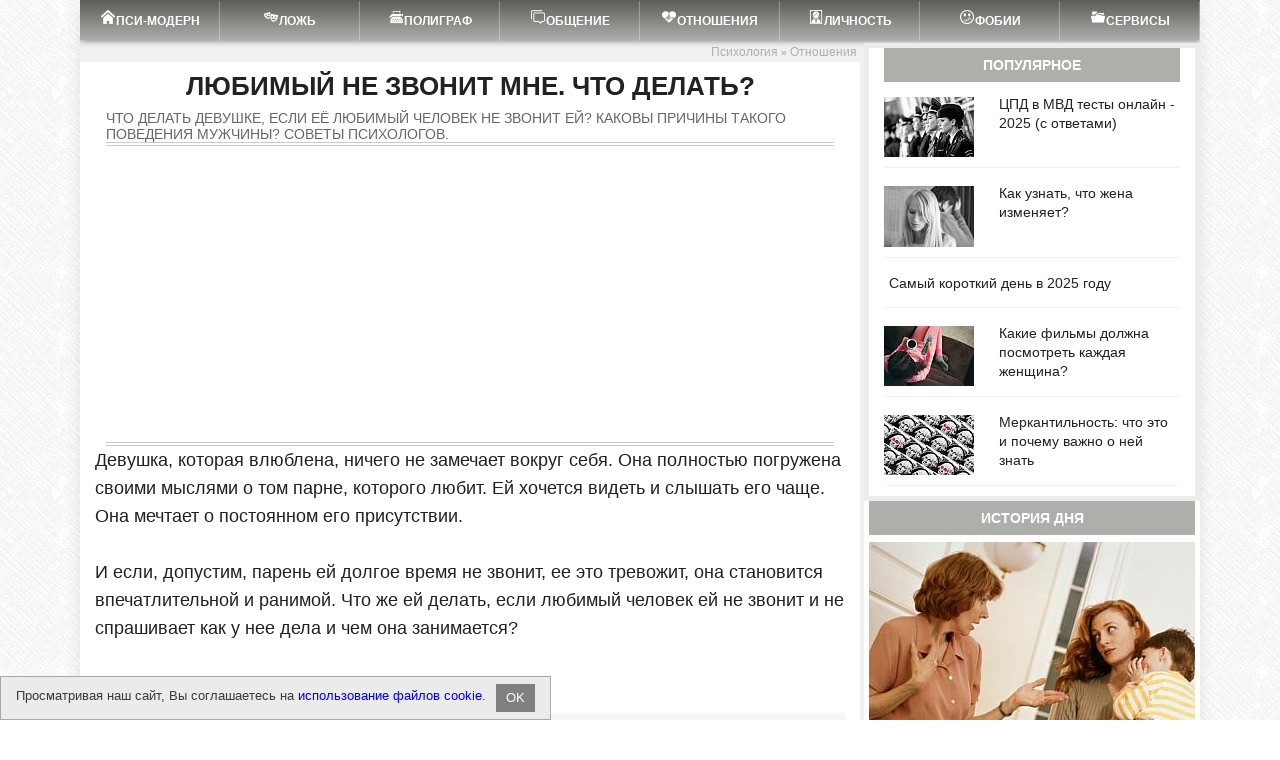

--- FILE ---
content_type: text/html; charset=utf-8
request_url: https://psymod.ru/otnosheniya/2073-lyubimyy-ne-zvonit-mne-chto-delat.html
body_size: 52526
content:
<!DOCTYPE html><html lang="ru-RU" dir="ltr" prefix="og: http://ogp.me/ns# fb: http://ogp.me/ns/fb# article: http://ogp.me/ns/article#">
<head><meta http-equiv="X-UA-Compatible" content="IE=edge"><meta name="viewport" content="width=device-width, initial-scale=1.0"/><meta name="robots" content="noarchive,noodp,noydir" /><meta name="referrer" content="always" />
<title>Что делать, если любимый человек не звонит?</title>
<meta charset="utf-8">
<meta name="description" content="Что делать девушке, если её любимый человек не звонит ей? Каковы причины такого поведения мужчины? Советы психологов.">
<meta name="keywords" content="">
<meta name="generator" content="DataLife Engine (https://dle-news.ru)">
<link rel="canonical" href="https://psymod.ru/otnosheniya/2073-lyubimyy-ne-zvonit-mne-chto-delat.html">
<link rel="alternate" type="application/rss+xml" title="ПСИ-МОДЕРН - Психология Современности RSS" href="https://psymod.ru/rss.xml">
<link rel="alternate" type="application/rss+xml" title="ПСИ-МОДЕРН - Психология Современности RSS Dzen" href="https://psymod.ru/rssdzen.xml">
<link rel="preconnect" href="https://psymod.ru/" fetchpriority="high">
<meta property="twitter:title" content="Что делать, если любимый человек не звонит?">
<meta property="twitter:url" content="https://psymod.ru/otnosheniya/2073-lyubimyy-ne-zvonit-mne-chto-delat.html">
<meta property="twitter:card" content="summary_large_image">
<meta property="twitter:image" content="https://psymod.ru/uploads/posts/2016-09/1473138391_pochemu-moy-lyubimyi-ne-zvonit-mne.jpg">
<meta property="twitter:description" content="Девушка, которая влюблена, ничего не замечает вокруг себя. Она полностью погружена своими мыслями о том парне, которого любит. Ей хочется видеть и слышать его чаще. Она мечтает о постоянном его присутствии. И если, допустим, парень ей долгое время не звонит, ее это тревожит, она становится">
<meta property="og:type" content="article">
<meta property="og:site_name" content="ПСИ-МОДЕРН - Психология Современности">
<meta property="og:title" content="Что делать, если любимый человек не звонит?">
<meta property="og:url" content="https://psymod.ru/otnosheniya/2073-lyubimyy-ne-zvonit-mne-chto-delat.html">
<meta property="og:image" content="https://psymod.ru/uploads/posts/2016-09/1473138391_pochemu-moy-lyubimyi-ne-zvonit-mne.jpg">
<meta property="og:image:secure_url" content="https://psymod.ru/uploads/posts/2016-09/1473138391_pochemu-moy-lyubimyi-ne-zvonit-mne.jpg">
<meta property="og:description" content="Девушка, которая влюблена, ничего не замечает вокруг себя. Она полностью погружена своими мыслями о том парне, которого любит. Ей хочется видеть и слышать его чаще. Она мечтает о постоянном его присутствии. И если, допустим, парень ей долгое время не звонит, ее это тревожит, она становится"><meta property="og:locale" content="ru_Ru" /><meta content="https://www.facebook.com/psymod.ru" data-page-subject="true" property="article:publisher" /><meta property="og:image:type" content="image/jpeg" /><meta property="og:image:width" content="750" /><meta property="og:image:height" content="500" />
<script type="application/ld+json">{"@context" : "https://schema.org", "@type" : "WebSite",  "name" : "ПСИ-МОДЕРН: Психология Современности", "url" : "/"}</script>
<meta name="twitter:card" content="summary_large_image"><meta name="twitter:site" content="@lie_kz_true"><meta name="twitter:creator" content="@lie_kz_true"><meta name="twitter:domain" content="psymod.ru"><meta property="fb:app_id" content="1648668945397529" />
<meta name="robots" content="index, follow" />

<link rel="shortcut icon" href="/templates/psymod-ru/images/favicon.ico"><link rel="icon" type="image/x-icon" href="/templates/psymod-ru/images/favicon.ico">
<link rel="icon" type="image/png" sizes="32x32" href="/templates/psymod-ru/images/favicon-32x32.png"><link rel="icon" type="image/png" sizes="16x16" href="/templates/psymod-ru/images/favicon-16x16.png">
<link rel="apple-touch-icon-precomposed" sizes="57x57" href="/templates/psymod-ru/images/apple-touch-icon-57x57.png"><link rel="apple-touch-icon-precomposed" sizes="76x76" href="/templates/psymod-ru/images/apple-touch-icon-76x76.png">
<link rel="apple-touch-icon-precomposed" sizes="120x120" href="/templates/psymod-ru/images/apple-touch-icon-120x120.png">
<link rel="apple-touch-icon-precomposed" sizes="144x144" href="/templates/psymod-ru/images/apple-touch-icon-144x144.png">
<link rel="apple-touch-icon-precomposed" sizes="152x152" href="/templates/psymod-ru/images/apple-touch-icon-152x152.png">
<meta name="msapplication-TileColor" content="#E99D01" />
<meta name="theme-color" content="#ffffff" /><meta name="apple-mobile-web-app-capable" content="yes" /><meta name="apple-mobile-web-app-status-bar-style" content="default" />
<link rel="manifest" href="/manifest.webmanifest">
<style>html{padding:0px;}body{font-family:'Open Sans',Verdana,sans-serif;font-size:1em;line-height: 1.5em;height:100%;margin:0;-webkit-font-smoothing: antialiased !important;text-rendering: optimizelegibility;color:#202020;font-weight: 400;background-image: url(/templates/psymod-ru/images/bg-pattern.jpg);background-position: left top;background-size: auto;background-repeat: repeat;background-attachment: scroll;}.article-subtitle{border-bottom:4px double #cacaca;font-size:14px;line-height:16px;color: #666;max-width: 728px;margin: 0 auto;}cite{font-style:italic;text-transform:uppercase;letter-spacing:.5px;color:#666}.smiltable td{border:solid thin;}.adsblock{width:100% !important;clear:both;display:block;text-align:center;margin:10px auto !important;}.adsblockin{margin:0 auto;}.adsside{width:300px !important;height:600px !important;}@media (max-width:400px){.adsside{width: 300px !important; height: 250px !important;}}.sitemap_categories{color:#e99d01;margin:20px;}.sitemap_categories a{color:#000;text-decoration:none;}.sitemap_categories li{font-size:16px;background:none;list-style-type:square;text-transform:uppercase}.sitemap_items li{font-size:14px;background:none;list-style-type:circle;text-transform:initial;margin-left:20px;padding:0 0 0 5px}#pt-nav{width: 100%;text-align: center;}#pt-nav.default{width:100%;}#pt-nav.fixed{position:fixed;height:35px;top:0; left:0; width:100%;z-index: 99999;background:rgba(0, 0, 0, 0) linear-gradient(to top, #aeaeab, #5d5d57) repeat scroll 0 0;box-shadow:0 0 7px 0 rgba(0, 0, 0, 0.6);}hr.sepr{clear:both;margin-bottom: 0;}::-moz-selection{background:none repeat scroll 0 0 #e99d01;color:#fff;text-shadow:none}.rec{padding: 20px 20px 20px 90px;margin: 10px 0 !important; width: 100%;min-height:90px;display: block;background: #EAEAEA url(/templates/psymod-ru/images/psynoavatar.png) 20px 20px no-repeat;border: 0 !important;border-left: 8px solid #bfcada !important;text-decoration: none;opacity: 1;transition: opacity 250ms;clear: both;}.short-glossary{margin: 10px;overflow: hidden;text-transform:uppercase}div.video{width:100%}.kotlist ul li{background:none !important;}.short_img img{max-width: 580px; text-align: center; margin: 0px auto; width: 100% ! important;}.artthanks{color:#000000;text-align:center;}.artdata{font-size:14px;font-weight:bold;}#example5 .sp-thumbnail-image-container{width: 100px;height: 100px;overflow: hidden;float: left;}#example5 .sp-thumbnail-image{height: 100%;}#example5 .sp-thumbnail-text{width: 170px;height: 80px; float: right; padding: 8px; padding-top:0; background-color: #F0F0F0; -moz-box-sizing: border-box; box-sizing: border-box;}#example5 .sp-thumbnail-title{margin-bottom: 5px;text-transform: uppercase;color: #333;}#example5 .sp-thumbnail-description{font-size: 14px;color: #333;}@media (max-width: 500px){#example5 .sp-thumbnail{text-align: center;}#example5 .sp-thumbnail-image-container{display: none;}#example5 .sp-thumbnail-text{width: 120px;}#example5 .sp-thumbnail-title{font-size: 12px;text-transform: uppercase;}#example5 .sp-thumbnail-description{display: none;}}.cn_block{width:300px;height:250px;}@media(min-width:500px){.cn_block{width:468px;height:60px;}}@media(min-width:800px){.cn_block{width:728px; height:90px;}}#cookies-message{padding: 7px 15px;background-color: rgb(235, 235, 235);color: #3B3B3B;border: 1px solid #A7A7A7;position: fixed;width: auto;height: auto;bottom: 0px;text-align: left;z-index: 999999;left: 0;border-left: 1px solid #A7A7A7;}#cookies-message *{font-family:Arial;font-size:13px;}#cookies-message .text-policy{display:inline-block;margin-right: 10px;}#cookies-message p{margin-bottom:4px;}#cookies-message a{color: blue;}#cookies-message a.close-message{display: inline-block;padding: 2px 10px;background-color: grey;color: white;cursor: default}.imgteam{float:left;margin:0 15px;width:100px;height:100px;border-radius:50px;}.post_content{font-size: 18px;line-height: 28px;}.post_content p{margin:1em 0;}.post_content ul, ol{font-size: 16px;line-height: 22px;}.post_content img{max-width: 100%;height: auto !important;vertical-align:middle;}.post_content object, .post_content iframe, .post_content embed{max-width: 100%;}.post_content img[align="left"], .post_content img[style="float:left;"]{padding: 10px 20px 10px 0; margin: 0; max-width: 100%;}.post_content img[align="right"], .post_content img[style="float:right;"]{padding: 10px 0 10px 20px; margin: 0; max-width: 100%;}.post_content a:hover img{opacity:.8;}.post_content h1, .post_content h2, .post_content h3, .post_content h4, .post_content h5, .post_content h6{clear:both;margin-top: 1em;margin-bottom: 0.25em;padding: 0;}.post_content iframe{border:0 !important;height:480px;width:100% !important;max-width:100% !important;}.post_title{font-size:26px; color:#222; line-height: 100%; margin:0 0 10px 0;}.post_title h1{font-weight: 700; font-size: 26px;line-height: 28px;text-transform: uppercase;clear: both;text-align: center;}.post-info{margin-bottom: 0;text-transform: uppercase;}.sp-h3{font-family: Tahoma,Arial,sans-serif;text-transform: uppercase;margin-bottom: 15px;font-size: 20px;line-height: 24px;clear: none !important;font-weight: bold;}figure{margin:0 !important;min-width: 150px;text-align: center;font-style: italic;font-size: smaller;text-indent: 0;}.ss_art_top{overflow:hidden; float:left;margin-right:1em;}@media only screen and (max-width: 500px){.ss_art_top{float:none;margin:0 auto !important;text-align:center !important;}}.ss_art_mid, .ss_art_bott{width:100% !important; max-width: 730px !important; margin: 10px auto !important;overflow:hidden;}.x728{margin:10px auto !important; text-align: center; overflow:hidden;}@media only screen and (max-width: 728px){.x728{display:none;}}.x300{overflow:hidden; width: 336px; height: 280px;}.x300_mid{overflow:hidden; float:left;margin-right:1rem;position:relative;z-index:111;}.adsbygoogle_top{width: 100% !important; max-width: 730px !important; height: 300px !important; margin:8px auto !important;}
@font-face{font-family:'Open Sans';font-weight:400; font-style:normal;font-display: swap !important;}
.bigadv{width:750px;height:450px !important;}@media only screen and (max-width: 1024px){.adsbygoogle_top{width: 100% !important; max-width: 680px !important;}}@media only screen and (max-width: 768px){.adsbygoogle_top{width: 100% !important; max-width: 750px !important;}}@media only screen and (max-width: 480px){.adsbygoogle_top{width: 100% !important; max-width: 480px !important;}.bigadv{width:336px;}.x300_mid{text-align: center;width:100%;float:none;margin:10px auto;}}@media only screen and (max-width: 360px){.adsbygoogle_top{width: 336px !important; height: 280px !important;}.bigadv{width:336px;}.x300_mid{text-align: center;width:100%;float:none;margin:10px auto;}}@media only screen and (max-width: 330px){.adsbygoogle_top, .x300, .bigadv{width: 300px !important; height: 250px !important;margin:10px auto;}.x300_mid{text-align: center;width:100%;float:none;margin:10px auto;}}@media only screen and (max-width: 310px){.bigadv{width: 300px !important;height:250px !important;}.adsbygoogle_top{height: 250px !important;}.adsbygoogle_bottom{height: 250px !important;}.x300_mid{text-align: center;width:100%;float:none;margin:10px auto;}}#paging{margin: 20px 0;border: solid 1px #ddd;}.group::before, .group::after{content: " ";display: table;}.group::after{clear: both;}#paging .paging-older{float: left;width: 50%;text-align: center;}#paging a:hover,#paging .current{background:#ccc;color:#fff}#paging .paging-newer{float: right;width: 50%;text-align: center;border-right: 0;}#paging a, #paging > span, #paging li span{text-decoration: none;border-right: solid 1px #ddd;display: inline-block;background: #fff;padding: 14px;line-height: normal;letter-spacing: 2px;text-transform: uppercase;}.ad-title{display: none;}div{vertical-align: top;}.item{display: inline-block;margin: 1em;width: 30%;padding-left: 0 !important;}.item a{text-decoration: none !important;}.h2{font-size: 2em;}.item > ul{margin-top: 0.3em;padding-top: 0.5em;}*{margin-top:0; margin-bottom:0; margin-right:0; margin-left:0; padding:0;}*, *:before, *:after{-moz-box-sizing: border-box; -webkit-box-sizing: border-box; box-sizing: border-box;}image{border:0;}a img,:link img,:visited img,:hover img{border:0;}a{color:#303030; text-decoration:none; transition-property: color, opacity, border-color; transition-duration: 0.2s;background-color: transparent;transition: color .18s ease,background-color .18s ease,border-color .18s ease;outline: none;}a:hover, a:focus{color:#e99d01; text-decoration:underline;}/* tile */.tile_bg{width: 100%; height: 100%; position: absolute; top: 0; left: 0; z-index: 0; background-size: cover; background-position: center; background-repeat: no-repeat; transition:0.2s;}.tile{padding-top: 70%; z-index: 1; position: relative;}.tile:before{display: block; content: ""; width: 100%; height: 100%; position: absolute; top: 0; left: 0; -moz-transition:0.2s background-color; -webkit-transition:0.2s background-color; transition:0.2s background-color;}a:hover .tile:before{background-color: rgba(255,255,255,0.3);}.tile_content{position: absolute; bottom: 0; width: 100%; height: 100%; padding:17px 20px; color: #fff; text-shadow:0 1px 0 rgba(0,0,0,0.5); z-index: 2; overflow: hidden; visibility: hidden; opacity: 0; transition:0.2s;}a:hover .tile_content{visibility: visible;opacity: 1;}.tile_content div{width: 50%;position: relative;top: 50%;float: left;width: 50%;height: 20px;margin-top: -10px;padding: 0 20px;}.tile-play{font-size: 30px;line-height: 40px;text-align: center;position: absolute;top: 50%;left: 50%;color: #e99d01;background-color: rgba(255,255,255,0.5);width: 70px;height: 70px;margin: -35px 0 0 -35px;padding: 15px 0;border:1px solid #fff;transition:0.2s;}a:hover .tile-play{transform:scale(0,0);}.tile_title{font-size: 16px; line-height: 1.25; font-weight: 700; margin-top: 10px;}a:hover .tile_content{color: #ddd;}.speedbar{color: #999; font-size: 10px;line-height: 12px;padding: 3px;list-style: none;float: right;}.speedbar:after{content: "";display: "block";clear: both;}.speedbar li{float: left;margin-right: 5px;color: #222;}.speedbar li.speedbar_sep{color: #999;}.speedbar a{color: #aeaeab; font-size: 12px; text-decoration: none;}.mblock{margin-bottom:30px !important; position: relative;padding: 0 5px;}.m20{margin-bottom: 10px !important;}.wblock{margin: 0 -10px;}.content_adv{width: 100%; overflow: hidden; text-align: center; margin:-10px 0 20px 0;}.top_adv{overflow: hidden; width: 100%; text-align: center; margin: 0 0 10px 0;}.side_adv{overflow: hidden; text-align: center; margin-bottom: 20px;}.top_adv img, .content_adv img, .side_adv img, .full300 img{max-width: 100%;}.max250{max-height: 250px;}.max250 img{padding: 0 !important;}.full300{max-width: 100%;width: 300px;overflow: hidden;float: left;margin: 0 20px 10px 0;}.block_header{font-size: 24px;line-height: 34px; padding: 10px 20px; color: #fff; margin: 0 auto 7px; font-weight: 700; background-color: #aeaeab;display:block;text-align:center;font-weight: 800;text-transform: uppercase;}.block_header a{color: #222; transition:0.2s; font-size: 20px; text-decoration: none !important; border-bottom: 1px solid #e3e3e3;}.block_header a:hover{text-decoration: none !important; color: #e99d01; border-color:#e99d01;}
/* shortstory.tpl */.wnews{width:20% !important;padding:0 !important}.shortstory{position: relative; margin: 0 0 40px 0;}.shortstory2{display: inline-block; width: 33.333333%; margin-bottom: 20px;vertical-align: top;}.shortstory2:nth-of-type(3n+1){padding-right: 20px;}.shortstory2:nth-of-type(3n+2):nth-of-type(3n+2){padding: 0 10px;}.shortstory2:nth-of-type(3n){padding-left: 20px;}.shortstory12{display: inline-block; width: 16.666666%; margin-bottom: 5px;vertical-align: top;}.shortstory12 .short_img{border-radius: 90px;box-shadow: 3px 3px 3px 0px rgba(0,0,0,0.15);opacity: 0.8;}.shortstory12 .short_img:hover{opacity: 1;}.shortstory12 .tile{padding-top: 100%;}.popular .short_img{width: 90px; float: left; margin: 8px 20px 0 0;}.popular .short_img .tile{padding-top: 67%;}.popular{padding: 0 0 10px 0;margin: 0 0 10px 0; border-bottom: 1px solid #f1f1f1;}.popular .short_title{font-weight: normal;}.popular .short_title a{font-size: 14px;}.shortstory a{text-decoration: none;}.short_img{width: 100%; display: block; position: relative; overflow: hidden;}.short_title{padding:0 5px;display:block;line-height: 1.2; color: #222; text-decoration: none; margin: 5px auto;overflow: hidden; font-weight: 700; font-size: 16px;}.short_title a{color: #222; font-size: 14px; transition:0.2s; text-decoration: none;}.short_title a:hover{color: #e99d01;}.short_content{font-size: 14px; margin-bottom: 10px;padding:0 10px;}.post_category{position: absolute; bottom: 0; left: 0; height: 30px; line-height: 30px; color: #fff; padding: 0 10px; font-size: 13px; background-color: #e99d01;}#totop{width:60px; height: 40px; background-color: #000; text-align:center; position:fixed; bottom:150px; right:20px; cursor:pointer; display:none; opacity: 0.6; z-index: 10; transition:0.2s;}#totop:hover{opacity: 1; height: 50px;}#totop:hover .uptext{visibility: visible; opacity: 1;}.uparrow{line-height: 40px; text-align: center; font-size: 24px; color: #fff;}.fl:first-letter{float: left; font-size: 5.25em; font-weight: 200; line-height: 1.1em; margin-right: 0.1em;padding-top: 0.1em; text-transform: uppercase; vertical-align: text-top;}.close_bg{display:none;}.nav{margin-bottom:3px;text-transform:uppercase;background:rgba(0, 0, 0, 0) linear-gradient(to top, #aeaeab, #5d5d57) repeat scroll 0 0;box-shadow:0 0 7px 0 rgba(0, 0, 0, 0.6);height:40px;}.nav ul.main_nav{list-style:none;position:relative;padding:0;}.main_nav li{position:relative;display:block;float:left;height:40px; z-index:100;width:12.5%;}.main_nav li a{display:block;line-height:40px;font-size:12px;text-decoration:none;transition:0.2s;color:#fff;font-weight:700;border-right:1px solid rgba(255,255,255,0.3);margin-top:1px;}.main_nav li a:hover, ul.main_nav li.drop:hover .dropi{color:#000;background-color:#e99d01 !important;}.main_nav li:hover ul{display:block;clear:both;}.main_nav li ul{display:none;height:auto;min-width:200px;position:absolute;z-index:5000000;background-color:#aeaeab;max-width:100%;left:0;border-top:1px solid rgba(255,255,255,0.3);}.main_nav li li{display:block;float:none;width:100%;height:auto;border-right:1px solid rgba(255,255,255,0.3);border-left:1px solid rgba(255,255,255,0.3);}.main_nav li li a{text-align:left;display:block;float:none;font-size:12px;padding:0px 10px;line-height:40px !important;z-index:501;border-bottom:1px solid rgba(255,255,255,0.3);}.hidebox{background-color:#e3e3e3;}.icon-chat:before{content:"\e900";top:2px;position:relative;}.icon-flag:before{content:"\e901";}.icon-eye2:before{top:2px;position:relative;content:"\e903";}.icon-magnifying-glass:before{content:"\e905";}.icon-vk:before{content:"\e90b";}.icon-google:before{content:"\e90d";}.icon-chevron-left:before{content:"\e902";}.icon-chevron-right:before{content:"\e906";}.icon-thumbs-o-up:before{content:"\f087";}.icon-thumbs-o-down:before{content:"\f088";}.icon-twitter:before{content:"\f099";}.icon-facebook:before{content:"\f09a";}.icon-facebook-f:before{content:"\f09a";}.icon-feed:before{content:"\f09e";}.icon-rss:before{content:"\f09e";}.icon-angle-up:before{content:"\f106";}.icon-angle-down:before{content:"\f107";}.icon-mobile:before{content:"\f10b";}.icon-mobile-phone:before{content:"\f10b";}.icon-thumbs-up:before{content:"\f164";}.icon-thumbs-down:before{content:"\f165";}.icon-youtube-play:before{content:"\f16a";}.icon-odnoklassniki:before{content:"\f263";}.icon-clock-o:before{content:"\f017";}.icon-print:before{top:2px;position:relative;content:"\f02f";font-size:16px;}.icon-paperclip:before{content:"\f0c6";}.icon-user:before{content:"\f007";}.icon-close:before{content:"\f00d";}.icon-play:before{content:"\f04b";}.sitemap_items{border-top:0.4em solid indigo;}.mainroot{margin-top: 0.3em;padding-top: 0.5em;}.categoriesContainer {padding-left: 0 !important;}.categoriesContainer div{padding-left: 25px;margin-top: 25px;}#mc_embed_signup{padding:15px;text-align:center;font-size:90%;width:100%;max-width:650px;margin:0 auto;background:url('/templates/psymod-ru/images/mail.png') no-repeat top center;position:relative;}#mc_embed_signup input.email{padding:5px;border-color:#C4C4C4 #EAEAEA #EAEAEA #C4C4C4;border-width:1px;font:normal 1em Bitter, Helvetica, Arial, sans-serif;border-style:solid;outline:none;-webkit-border-radius:7px;-moz-border-radius:7px;border-radius:7px;color:gray;width:210px;font-size:12px;}#mc-embedded-subscribe{display:inline-block;margin:5px;padding:4px 13px !important;color:white !important;text-align:center;text-shadow:0 -1px 0 rgba(0, 0, 0, 0.3);text-decoration:none;border:none;font-family:inherit;cursor:pointer;-webkit-border-radius:3px;-moz-border-radius:3px;border-radius:3px;background:#e99d01;}b, strong, th{font-weight:700;}h1,h2,h3,h4,h5,h6,pre,form,p,blockquote,fieldset,input{margin:0;padding:0;}textarea{border:1px solid #ccc;padding:5px;}input:focus, textarea:focus{outline:none;}button:focus{outline:none;}h1, h2, h3, h4, h5, h6{font-weight:bold;}h1{font-size:26px;line-height:30px;}h2{font-size:24px;line-height:26px;}h3{font-size:20px;line-height:24px;clear:none !important;}h4{font-size:18px;clear:none !important;}h5, h6{font-size:16px;clear:none !important;}ul, ol{padding:0;margin:0;padding-left:25px;}input[type="checkbox"], input[type="radio"]{width:auto; height:auto; padding:0; margin:3px 5px 5px 0;}.cf:before,.cf:after{content:" ";display:table;}.cf:after{clear:both;}.cf{zoom:1;}#dle-content:after{content:"";display:table;clear:both;}.container{overflow:hidden;}.row{width:100%;display:table; table-layout:fixed;}.col{display:block; vertical-align:top;}.wrap{max-width:1120px;margin:0 auto;position:relative;background-color: #f1f1f1;box-shadow: 0 0.5rem 1rem rgba(0,0,0,.1);}.left{width:70%;max-width:780px;float:left;}.right{width:30%;float:right;background:#fff;}.header{height:60px;position:relative;}.logo{width:150px;}.logo a img:hover{opacity:0.8;}.logo img{display:block;max-width:100%;margin:0 auto;}.share{padding:12px 0;text-align:center;min-width:200px;}/* Поиск */.searchblock{float:right;width:100%;max-width:300px;margin-top:5px;position:relative;overflow:hidden;height:40px;background-color:#f1f1f1;border-radius:15px;border:1px solid #ccc;}.searchform{color:#222;width:100%;height:40px;line-height:20px;padding:11px 55px 9px 15px;border:0;margin:0;font-size:14px;background-color:#fff;overflow:hidden;}.searchbt{height:40px;border:0 !important;display:block;position:absolute;top:0;right:0;width:40px;text-align:center;background-color:#e99d01;opacity:0.8;text-transform:uppercase;font-weight:700;color:#fff;transition:0.2s;font-size:20px;line-height:20px;vertical-align:middle;}.searchbt:hover{opacity:1;}.header-login{height:60px;width:60px;float:right;position:relative;}.header_button{display:block;width:50px;height:50px;font-size:18px;line-height:20px;text-align:center;vertical-align:middle;text-decoration:none;transition:0.2s;color:#222;border:0;}.header_button:hover{opacity:0.7;}.login_btn#logged{color:#e99d01;}.header_button .icon-close{display:none;}.header_button.active .icon-close{display:inline;}.header_button.active .icon-user, .header_button.active .icon-magnifying-glass{display:none;}.header_button.active{background-color:#e3e3e3;color:#222 !important;}.search_btn{border:0;background-color:transparent;}.name-login{position:relative;padding:10px 20px 10px 0;display:inline-block;color:#aaa;font-size:14px;text-decoration:none;line-height:20px;font-weight:700;}.name-login:hover{color:#e99d01;}.name-login:after{content:"";display:block;width:0;height:0;border:4px solid transparent;border-top-color:#e99d01;position:absolute;top:20px;right:2px;}.menub{display:none;width:70px;height:50px;padding:5px 30px 5px 0;}.nav_btn{display:none;background-color:transparent;}.nav_btn span{display:none;}.menuicon{display:block;width:40px;height:40px;border-width:1px 0;border-style:solid;border-color:#aaa;position:relative;}.menuicon:before{content:"";display:block;position:absolute;width:40px;height:1px;background-color:#aaa;top:18px;}/* login.tpl*/#loginpanel{position:fixed;top:150px;left:50px;width:280px;display:none;z-index:10;background:#fff;border:solid 3px #ccc;padding:5px;border-radius:5px;}.loginpanelclose{float:right;font-size:10px;}.login_block{padding:0;color:#222;transition:0.2s;overflow-y:hidden;overflow-x:auto;text-align:center;}.profile_menu ul{list-style:none;width:100%;}.profile_menu li{margin:0 20px 0 0;color:#fff;display:inline-block;}.profile_menu li a{height:30px;line-height:30px;color:#555;font-size:12px;text-decoration:none;position:relative;}.profile_menu li a:before{text-decoration:none;background-color:#e99d01;display:block;content:"";height:2px;width:0;position:absolute;bottom:-2px;left:0;transition:0.2s;}.profile_menu li a:hover:before, .profile_menu li a.profile_link:hover:before{width:100%;}.profile_menu li a.logout{color:#fb4d4d;}.profile_menu li a.logout:hover{opacity:1;}.profile_menu li a.profile_link{font-weight:700;}.profile_menu li a i{font-style:normal;display:inline-block;position:relative;top:-10px;margin:0 0 0 5px;background-color:#49acdf;color:#fff;padding:0 5px;line-height:20px;font-size:10px;font-weight:700;}.login_form{margin:0;}.login_form .inp{width:150px;border:1px solid #bbb;display:block;float:left;margin-right:-1px;height:30px;background-color:transparent;padding:0 0 0 10px;color:#222;font-size:12px;}.login_form .inp:focus{background-color:#ddd;}.login_form .not_save_label{line-height:20px;}.ch_box_save{font-size:13px;height:40px;padding:10px 0;}.enter-btn{padding:0 20px;height:30px;line-height:30px;border:0;background-color:#e99d01;text-transform:uppercase;font-size:12px;color:#fff;font-weight:700;transition:0.2s;opacity:0.8;margin:5px 0;}.enter-btn:hover{opacity:1;}.reg-link{line-height:20px;height:40px;padding:10px 0;}.reg-link a{font-size:13px;color:#222;text-decoration:none;display:inline-block;position:relative;}.reg-link a:before{position:absolute;content:"";display:block;bottom:-1px;width:100%;height:1px;background-color:#bbb;}.reg-link a:hover:before{background-color:#e99d01;}.l_sub{float:left;}.social_menu{text-align:center;}.social_menu a{display:inline-block;border-radius:50%;width:30px;height:30px;line-height:30px;text-align:center;}.social_menu [class^="icon-"]{background-color:transparent;transition:0.2s;}.social_menu [class^="icon-"]:hover{color:#fff;border:0;}.social_menu .icon-mobile:hover{background-color:#333;}.social_menu .icon-facebook:hover{background-color:#4862a3;}.social_menu .icon-vk:hover{background-color:#4d75a3;}.social_menu .icon-twitter:hover{background-color:#359bed;}.social_menu .icon-google:hover{background-color:#d94533;}.social_menu .icon-odnoklassniki:hover{background-color:#f59310;}.social_menu .icon-youtube-play:hover{background-color:#cd201f;}.social_menu .iconmr:hover{background-color:#168de2;}.social_menu .iconya:hover{background-color:#e61400;}.social_menu .icon-rss:hover{background-color:#ff6600;}.social-button{display:block;float:left;width:40px;height:40px;position:relative;margin-right:1px;transition:ease 0.2s all;font-size:18px !important;}.soc_login .social-button{margin:0 0 0 0;}.social-button:hover{opacity:0.8;}.social-button:before{width:20px;height:20px;position:absolute;display:block;color:#fff;top:10px;left:10px;-webkit-transition:all 0.2s ease;-moz-transition:all 0.2s ease;transition:ease 0.2s all;text-align:center;line-height:20px;}.icon-mobile{background-color:#222;}.icon-facebook{background-color:#4862a3;}.icon-vk{background-color:#4d75a3;}.icon-twitter{background-color:#359bed;}.icon-google{background-color:#d94533;}.icon-odnoklassniki{background-color:#f59310;}.icon-youtube-play{background-color:#cd201f;}.iconmr{background-color:#168de2;}.iconmr:before{content:"@";font-weight:700;}.iconya{background-color:#e61400;}.iconya:before{content:"Я";}.icon-yt:before{background-position:-40px -200px;}.icon-rss{background-color:#ff6600;}/* LOGIN end*//* Рейтинг */.ratebox{color:#aaa;font-size:13px;height:22px;line-height:20px;}.ratebox a{text-decoration:none;}.ratebox2{font-size:20px;height:40px;line-height:40px;}.ratebox2 .button_rating:before{font-size:30px;}.ratebox2 .button_rating{top:5px;}.ratebox2 .ratingtypeplusminus{line-height:40px;border-radius:20px;}.torate{font-size:16px;color:#333;}.post_info_item .rating{position:relative;top:3px;}.button_rating{margin:0;position:relative;}.button_rating:before{font-size:14px;opacity:0.5;color:#777;}.icon-thumbs-up:hover:before{color:green;}.icon-thumbs-down:before{top:2px;position:relative;}.icon-thumbs-down:hover:before{color:red;}.button_rating:hover:before{opacity:1;}.ratingtypeplus{color:#999;padding:0px 0px 0px 5px;}.rating-count{line-height:12px;height:12px;padding:3px 0 0 0;font-size:14px;font-weight:700;}.rating-count span{display:inline-block;}.ratingzero{color:#999;}.ratingtypeplusminus{display:inline-block;margin:0 5px;}.ratingplus{color:green;}.ratingminus{color:red;}/* vote.tpl */.vote{font-size:14px;line-height:25px;width:auto !important;}.vote_list .vote>input, .vote_list .pollanswer>input{display:none;}.vote_list .vote>input[type="radio"]+label:before, .vote_list .pollanswer>input[type="radio"]+label:before{border-radius:50%;}.vote_list .vote>input+label:before, .vote_list .pollanswer>input+label:before{display:inline-block;width:14px;height:14px;border:4px solid #e3e3e3;background-color:transparent;margin:-.2em 4px 0 0;vertical-align:middle;cursor:pointer;content:"";border-radius:2px;transition:all ease .2s;}.vote_list .vote>input:checked+label:before, .vote_list .pollanswer>input:checked+label:before{background-color:#444;border-color:#e99d01;}.vote_list .vote>input+label:hover:before, .vote_list .pollanswer>input+label:hover:before{background-color:#222;}.question{font-size:14px; font-weight:700;margin:0 0 15px 0;}#dle-vote{margin:0 0 20px 0;}/* FOOTER*/.footer{color:#aaa;font-size:12px;background-color:#222;padding:10px 30px;}.footer a{text-decoration:none;color:#fff;font-size:13px;}.footer a:hover{text-decoration:none;color:#e99d01;}.about{font-size:13px;line-height:18px;}.about a{font-size:13px;}.footer_links{text-align:center;}.footer_links ul{list-style:none;}.footer_links li{display:inline-block;margin:0 10px;font-size:12px;text-transform:uppercase;font-weight:700;}.counters{float:left;}/* searchresults.tpl */.shortresult{margin:0 0 15px 0;color:#909090;font-size:16px;}.shortresult a, .shortresult b{font-size:16px;text-decoration:none;font-weight:700;}.shortresult b{color:#e99d01;}/* navigation.tpl */.navigation-holder{text-align:center;clear:both;margin:10px 0 30px 0;}.navigation{clear:both;display:block;margin-bottom:-4px;}.navigation span, .navigation a, .navigation b{height:30px;line-height:30px;vertical-align:middle;font-size:14px;float:left;font-weight:normal !important;border:1px solid #e3e3e3;margin:0 5px 5px 0;}.navigation span, .navigation a{text-align:center;width:30px;}.navigation a{text-decoration:none !important;color:#222;}.navigation a:hover{text-decoration:none;color:#e99d01;}.navigation span{text-decoration:none;color:#222;background-color:#e99d01;font-weight:700;}.nav_ext{background-color:transparent !important;color:#222 !important;}.prev, .next{display:block;float:left;}.next a, .prev a{text-decoration:none !important;display:block;line-height:30px;}.prev span, .next span{display:none;}.post_content a, .userinfo a{color:#e99d01;text-decoration:none;}.post_content a:hover, .userinfo a:hover{text-decoration:underline;}.post_content hr{background-color:#e3e3e3;border:none;height:1px;margin:15px 0;}.post_content table{border-collapse:collapse;border:none;font-size:14px;table-layout:fixed;margin-bottom:25px;}.post_content table th {font-weight:700;}.post_content table th,.post_content table td{padding:10px;border:1px solid #e3e3e3;text-align:left;vertical-align:middle;}.post_content table tr:first-child{font-weight:700;}.post_content ul li:first-child{border-top: none;}
a:not([href]) {cursor: pointer;}
.comment .post_content {font-size: 14px;line-height: 18px;}
.post_content ul li {margin-bottom: 10px;border-radius: 5px;padding: 5px 11px 6px;background: #eaeaea;margin-right: 24px;border-left: 2px solid #bfcada;}
.post_content ul li strong{font-weight:700;}.post_content ul li a{font-size: 18px;text-transform: none !important;color:#e99d01;text-decoration:underline;}.post_content ul li a:hover{text-decoration:none;}
.post_content ol{counter-reset:list;}.post_content ol li{display:block;position:relative;padding:5px 0 0 30px;margin-bottom:5px;counter-reset:list1;min-height:32px;}.post_content ol li strong{font-weight:700;}.post_content ol li a{color:#e99d01;text-decoration:underline;}.post_content ol li a:hover{text-decoration:none;}.post_content ol li:before{content:counter(list)".";counter-increment:list;display:block;position:absolute;top:0;left:-12px;color:#e99d01;background-color:#eee;padding:4px;border-radius:50%;text-align:center;margin:0 auto;width:35px;height:35px;}.post_content b, .post_content strong{font-size:18px;font-weight:normal;font-weight:700;}/* relatednews.tpl */.relatednews{display:inline-block;width:24%;margin-bottom:20px;vertical-align:top;padding:0 5px;}.relatednews .short_img{margin:0 0 5px 0;}/* pm.tpl */table.pm td{border-top:1px solid #e3e3e3;height:40px;}table.pm tr:first-child td, table.pm tr:last-child td{border-top:0;}.pm{font-size:14px;}.pm a{font-size:14px;}.pm .bbcodes{line-height:30px !important;height:30px;padding:0 10px;margin-top:20px;}.pm_head{line-height:30px;font-weight:700;text-decoration:none;}.pm td input[type="checkbox"]{vertical-align:middle;}.pm_list{color:#909090;}.pm_list a{color:#e99d01;text-decoration:none;}.pm_list a:hover{color:#222;}.pm_list:last-child, .pm_head:last-child{text-align:center;}.pm_sub{color:#909090;margin:20px 0 0 0;font-size:14px;font-style:normal;}.pm_sub a{color:#e99d01;font-size:14px;}.pm_aside{width:100%;border:1px solid #e3e3e3;color:#909090;margin:0 0 30px 0;}.pm_main{overflow:hidden;}.pmlinks a{width:33.33333%;display:block;float:left;text-align:center;height:40px;padding:10px 0;line-height:20px;color:#e99d01;font-size:13px;text-decoration:none;border-bottom:1px solid #e3e3e3;border-left:1px solid #e3e3e3;vertical-align:middle;font-weight:700;}.pmlinks a:first-of-type{border-left:0;}.pmlinks a:hover{color:#222;background-color:#e3e3e3;}.pmlinks a:before{content:"";height:20px;width:20px;display:block;margin:0 0 0 -30px;position:absolute;opacity:0.5;}.pmlinks a[href*="inbox"]:before{background-position:center -860px;}.pmlinks a[href*="outbox"]:before{background-position:center -900px;}.pmlinks a[href*="newpm"]:before{background-position:center -940px;}.pm_status_content{padding:15px 20px;font-size:14px;}/*---прогресс бар---*/.pm_progress_bar{height:30px;width:100%;background-color:#e3e3e3;}.pm_progress_bar span{background:#e99d01;font-size:0em;text-indent:-2000em;height:30px;display:block;overflow:hidden;}/* profile_popup.tpl */.avatar_bg{width:100%;height:150px;position:relative;z-index:1;background-color:#202020;}.avatar_bg:before{content:"";width:100%;height:100%;position:absolute;top:0;left:0;z-index:2;}.avatar_popup{width:70px;height:70px; background-size:cover; background-position:center center;overflow:hidden;z-index:3;position:absolute;margin:0 0 0 -35px;left:50%;top:15px;outline:5px solid rgba(0,0,0,0.1);}.avatar_hover_content{position:absolute;top:0;left:0;width:100%;height:100%;padding:20px;line-height:15px;z-index:2;color:#fff;text-shadow:0 1px 0 rgba(0,0,0,0.3);}.avatar_hover_content b{font-weight:700;font-weight:normal;}.userinfo_left{width:50%;float:left;height:100%;padding:0 50px 0 0;font-size:13px;}.userinfo_left > div, .userinfo_right div{margin:0 0 10px 0;}.userinfo_right .ratebox2{float:right !important;}.userinfo_right{width:50%;float:right;height:100%;padding:0 0 0 50px;text-align:right;font-size:13px;}.profile_popup_counters{background-color:rgba(0,0,0,0.5);height:50px;width:100%;color:#fff;position:absolute;z-index:4;left:0;bottom:0;}.profile_popup_counter{width:40%;height:50px;float:left;padding:15px;font-size:14px;text-align:center;line-height:20px;display:block;position:relative;}.profile_popup_counter b{font-size:24px;font-weight:700;}.profile_popup_counter a{position:absolute;display:block;height:100%;width:100%;top:0;left:0;color:#e99d01;text-align:center;line-height:50px;text-indent:-9999px;}.profile_popup_counter a:hover{background-color:rgba(255,255,255,0.1);}.profile_popup_counter span{display:block;text-indent:-9999px;}.profile_popup_rss{width:20%;float:left;height:50px;border-left:1px solid rgba(255,255,255,0.2);border-right:1px solid rgba(255,255,255,0.2);color:#fff;}.profile_popup_rss a{font-size:24px !important;font-weight:700;line-height:50px;color:#fff !important;text-decoration:none;display:block;text-align:center;}.profile_popup_rss a:focus{outline:none;}.profile_popup_rss a:hover{background-color:rgba(255,255,255,0.1);}/* addnews.tpl */td .bbcodes{height:30px;display:inline-block;line-height:30px !important;padding:0 15px;-webkit-border-radius:2px;-moz-border-radius:2px;border-radius:2px;}.answer_variant{font-size:12px;line-height:150%;color:#777;}/* registration.tpl */form#registration .bbcodes{line-height:40px;padding:0 15px;}.login_check{position:relative;}.logincheck{position:absolute;right:0;top:0;}/* Feedback.tpl */.feedbackta{width:100%;padding:5px;height:150px;}select[name="recip"]{height:40px;padding:5px 10px;line-height:30px; width:100%;}select[name="recip"] option{font-size:14px !important;}/* poll.tpl */.poll{margin:10px auto;padding:10px;background-color:#f1f1f1;}.poll b{line-height:20px;font-weight:normal;text-transform:uppercase;}.poll i{line-height:30px;}/* Buttons */.buttonholder{margin:20px 0 0 0;}.site_button{cursor:pointer;transition:ease 0.2s all;font-size:12px;font-weight:700;padding:0 20px;line-height:40px;color:#fff;background-color:transparent;text-transform:uppercase;float:left;text-decoration:none;border:0;opacity:0.8;}.site_button:active{border-color:#222;background-color:rgba(0,0,0,1);}.site_button:hover{opacity:1;}.dark_button{background-color:#222;}.color_button{background-color:#e99d01;color:#222;}.dark_button:hover{color:#fff;}.more_button{float:right;position:relative;top:-11px;}.description .post_content{display:inline-block;font-size:14px;}/* fullstory.tpl */.fullstory, .tagscloud{width:100%;line-height:150%;margin-bottom:20px;}.tagscloud a{color:#e99d01;}.main_photo{display:block;width:100%;margin-bottom:15px;}.post_info{color:#aaa;font-size:13px;text-align:center;background:#fff;}.post_info .post_info_item{display:inline-block;margin-right:10px;}.post_info_item.fviews{padding-left:21px;}.post_info_item.fviews:before{content:"";display:block;position:absolute;width:16px;height:20px;background-position:-40px -70px;top:0;left:0;}.span_edit a{float:right;}.post_info_item a{color:#aaa;text-decoration:none;font-size:13px;}.post_info_item a:hover{color:#222;}.link-category a{font-size:13px;color:#aeaeab;text-decoration:none;text-transform:uppercase;font-weight:700;transition:0.2s;}.link-category a:hover{color:#aaa;}a.comments-num{color:#e99d01;}.transp_text{color:transparent;}.tags a{color:#555;margin:2px;display:inline-block;text-decoration:none;line-height:20px;border:1px solid #d7ddd0;padding:2px 5px;font-size:15px;transition:0.2s all;border-radius:3px;}.tags_more a{color:#e99d01;border-color:#e99d01;}.tags a:hover{background-color:#e99d01;color:#fff;text-decoration: none;}.tags {margin: 10px 0 0 0;position: relative;overflow: hidden;}.archives_block br{display:none;}a.archives{text-align:center;display:block;color:#999;margin:0 0 -1px 0;text-decoration:none;line-height:30px;border:1px solid #e3e3e3;padding:0 10px;font-size:13px;transition:0.2s all;}a.archives:hover{background-color:#e99d01;color:#fff;border-color:#e99d01;}#dle-captcha img{display:block;}/* addcoments.tpl*/#comments{height:100px;}.addcomment-post{color:#909090;margin-top:30px;}.addcomment-post .social_login{margin:20px 0 0 0;}.addcomment_editor{width:390px;min-width:300px;height:60px;min-height:60px;}.ccolor{font-style:normal;color:#e99d01 !important;}.add_field{float:left;}.add_field:first-of-type{padding-right:0;}.add_field:last-of-type{padding-left:0;}ul.ui-form{list-style:none;padding:0;margin:0;}ul.ui-form>li{margin-bottom:20px;position:relative;vertical-align:middle;}.imp:after{color:#e99d01;content:"*";margin-left:10px;}.find_rel{position:absolute;top:0;right:0;}.small_avatar{width:50px;padding-right:10px;}.small_avatar img{width:100%;border-radius:2px;}/* comments.tpl *//*---Показ древовидных комментариев---*/.comments-tree-list{display:block;margin:0;padding:0;list-style:none;}.comments-tree-list .comments-tree-list{padding-left:4%;}.comments-tree-item{display:block;position: relative;border: solid 1px #ebebeb;padding: 15px 10px 15px 10px;margin: 13px 0 0 0;background: #fdfdfd;}/*---Форма быстрого ответа на комментарий---*/#dlefastreplycomments{padding:5px;}.commentsreplyname{padding:2px; border:1px solid #bcc0c2; width:200px; background:#fff;}.comment{position:relative;}.negative-comment{opacity:0.6;transition:0.2s;}.negative-comment:hover{opacity:1;}.comment a{color:#aeaeab;text-decoration:none;}.comment a:hover{text-decoration:none;color:#222;}.comment_news_title{line-height:1.25;text-decoration:none;margin-top:5px;}.comment_news_title a{color:#aaa;font-size:13px;font-weight:700;transition:0.2s;text-decoration:none;}.comment_avatar{width:60px;padding:0 20px 0 0;}.comment_avatar img{width:100%;display:block;transition:0.2s;}.comment_avatar img:hover{opacity:0.8;}.comment_meta{line-height:14px;font-size:13px;margin:0 0 10px 0;color:#999;}.comment_meta a{font-size:13px;color:#aeaeab;text-decoration:none;}.comment_meta a:hover{color:#222;}.comment .post_info_item{float:right;}.comment_date{display:inline-block;position:relative;}.comment_author{margin:0 10px 0 0;display:inline-block;font-weight: bold;font-size: 14px;color: #000000;padding-right: 4px;}.comment_author a{font-size:13px;font-weight:700;}.comment_author a:hover{text-decoration:none;}.mass-action{margin:-2px 0 0 10px;height:14px;float:right;}.mass-action input[type="checkbox"]{margin:0;}.comment_content{width:100%;font-size:14px;color:#222;}.comment_content a{font-size:14px;}.signature{color:#777;font-size:12px;margin:10px 0 0 0;}.comment_controls{float:right;}.comment_controls a{font-size:12px;margin:0 10px 0 0;color:#777;font-weight:700;}.comment_controls a:hover{color:#e99d01;text-decoration:none;}.mass_comments_action{color:#909090;margin-top:20px;}.mass_comments_action select[name="mass_action"]{height:22px;border-color:#ccc;width:auto;}.info{margin:0 0 20px 0;padding:20px;font-size:14px;background-color:#f1f1f1;}.info a{color:#e99d01;font-size:14px;text-decoration:none;}.info a:hover{color:#222;}/* userinfo.tpl */.usertitle{font-size:14px;color:#909090;}.user-foto-frame{border:1px solid #e3e3e3;padding:20px;margin:0 0 30px 0;}.user-foto-frame img{width:100px;display:block;float:left;margin:0 20px 0 0;}.user_data{margin:0 0 0 120px;font-size:14px;line-height:20px;}.user_data a{font-size:12px;}.user_data .rating{display:inline-block !important;float:none;margin-left:10px;}.uf-left{margin:0 0 0 120px ;}.uf-item{float:left;width:50%;text-align:center;}.uf-left b{font-weight:normal;font-weight:700;font-size:30px;line-height:40px;}.email-pm a{display:block;float:left;width:50%;line-height:50px;background-color:rgba(0,0,0,0.1);font-size:20px;text-decoration:none;text-align:center;border:1px solid rgba(0,0,0,0.3);}.email-pm a:hover{background-color:rgba(0,0,0,0.5);color:#fff;}.userinfo .post_content{float:none;}.profile_cell{width:50%;height:50px;line-height:50px;text-align:center;float:left;border:1px solid #ddd;border-top:0 !important;color:#909090;font-size:20px;position:relative;}.profile_cell:nth-of-type(2n){border-left:0 !important;}.profile_cell a{display:block;width:100%;height:100%;line-height:50px;font-size:20px;text-align:center;background-color:rgba(0,0,0,0.1);color:#e99d01;text-decoration:none;-webkit-transition:all 0.2s ease;-moz-transition:all 0.2s ease;transition:ease 0.2s all;}.profile_cell a:hover{background-color:rgba(0,0,0,0.7);color:#fff;}.profile_item{height:50px;line-height:50px;border:1px solid #ddd;border-top:0 !important;color:#909090;font-size:20px;position:relative;padding:0 0 0 20px;}.profile_item.location{padding:0 0 0 50px;width:100%;background-position:left -970px;}.edit_button a{display:block;text-align:center;-webkit-transition:all 0.2s ease;-moz-transition:all 0.2s ease;transition:ease 0.2s all;border:1px solid #e3e3e3;background-color:transparent;color:#e99d01;height:50px;line-height:50px !important;text-decoration:none;padding:0 10px;font-weight:700;margin:0 0 20px 0;}.edit_button a:hover{background-color:#e3e3e3;color:#222;text-decoration:none;}.block_ip{font-size:12px;}.file_upload{display:inline-block;cursor:pointer;-webkit-transition:all 0.2s ease;-moz-transition:all 0.2s ease;transition:ease 0.2s all;overflow:hidden;width:150px;position:relative;}.file_upload span{display:block;position:absolute;}.file_upload:hover{border:1px solid #000;background-color:rgba(0,0,0,0.8);color:#fff;}.file_upload input[type="file"]{margin-top:-50px; margin-left:-410px; -moz-opacity:0; filter:alpha(opacity=0); opacity:0;}.hidemail{line-height:40px;display:inline-block;margin:0 0 0 10px;}.block_ip{margin:10px 0 0 0;}table.fulltable{width:100%;border-collapse:collapse;border-spacing:0;border:0;}table.fulltable td{padding-bottom:15px;}table.fulltable tr:last-of-type td{padding:0;}.userstop{font-size:11px;color:#505050;border-collapse:collapse;}.userstop thead{padding:5px 0 0 5px;height:20px;font-size:12px;color:#303030;background:#ddd;}.userstop table{border-collapse:collapse;}.userstop td{text-align:center;height:25px;padding:0px;border:1px solid #ccc;}.userstop a{font-size:11px !important;text-decoration:none;color:#e99d01;}.userstop a:hover{text-decoration:none;}.stat{color:#707070;font-size:13px;min-height:15px;margin:0 20px 0 20px;padding:2px 0 5px 0;border-bottom:1px solid #e0e0e0;font-weight:700;}.stat span{float:right;font-weight:normal;}.stat a{font-size:13px;text-decoration:none;}.h-row{color:#505050;background:#f1f1f1;font-weight:700;padding:0 0 0 15px;margin:10px 0 0 0;line-height:30px;}textarea, .txsh, .input1, .input2, .input3, .input4, .xfields input[type="text"], input.default, select{line-height:20px;background:#fff;-webkit-transition:all 0.2s ease;-moz-transition:all 0.2s ease;transition:ease 0.2s all;padding:0 10px;color:#303030;font-size:16px;border:2px solid #e3e3e3;width:100%;}select#category option{height:auto;}.txsh, .input1, .input2, .xfields input[type="text"], input.default, select#category, .f_textarea{height:40px ;width:170px !important;}textarea{min-height:100px;}textarea:focus, .txsh:focus, .input1:focus, .input2:focus, .input3:focus, .search #searchinput:focus, .search #searchuser:focus, .field:focus, .field:hover, .xfields input[type="text"]:focus, input.default:focus{box-shadow:none;border-color:#aaa;}.input1, .xfields input[type="text"], input.default{width:100% ;}.input2{width:100%;}.input3{width:160px;min-height:40px ;margin:0 10px 0 0;}.input4{height:100px;width:250px;}.clear{margin:0;padding:0;height:0px;clear:both;width:100%;}table{background:transparent;border:0px;border-collapse:separate;}table td{text-align:left;padding:0px;background:transparent;}select{font-size:12px;}.stext{color:#727272;font-size:11px;}.stext a:active,.stext a:visited,.stext a:link{color:#0084ff;text-decoration:none;}.stext a:hover{color:#FFFFFF;text-decoration:underline;}.ntitle{color:#CC00FF;font-size:15px;font-weight:bold;padding:11px 0 0 6px;}.ntitle a{color:#0084ff;text-decoration:underline;}.ntitle a:hover{text-decoration:none;}.ui-dialog fieldset{padding:5px;color:#e99d01;border:1px solid #ddd;margin:0 0 10px 0;}.attachment{position:relative;padding:0 0 0 10px;line-height:16px;color:#909090;font-size:14px;}.attachment a{text-decoration:none;}.attachment a:hover{color:#222;text-decoration:none;}.icon-paperclip:before{font-size:20px;}.mistake{color:#aaa;font-size:12px;}.instagram-media, .twitter-tweet{display:inline-block !important;}form{padding-top: 0px;padding-bottom: 0px;padding-right: 0px; padding-left: 0px; margin: 0px;}.quote{font-size: 17.5px;}.post_content .quote{clear:both;position: relative;padding: 70px 30px;margin: 15px auto;background: #f7f7f7;border: none;color: #5C6873;font-size: 1.5em;line-height: 1em;font-family: "Playfair Display", serif;text-align: center;font-style: italic;}.post_content .quote::before{top: 30px;}.quote cite{display: block;font-size: 40%;text-align:right;color: #777;}.quote cite::before{content: '\2014 \00A0';}.post_content .quote::after{bottom: 30px;}.comments-tree-item .quote{padding: 40px;font-size: 0.9em;line-height:1.5em;text-align: left;}/*====================Тег SPOILER */.title_spoiler{background:#fafafa; line-height: 40px;clear:both;font-size:12px;padding-left: 15px;}.text_spoiler{font-size: 14px;padding:10px;width: 100%;border:1px solid #eee;}.title_spoiler a{color:#505050;font-size:14px;}.title_spoiler img{margin: 0; padding: 0;}/* *========================================* Teг CODE *========================================*/ .scriptcode{color: #202020;text-align:left; border-left:2px solid #000; padding: 20px;background:#e1e1e1;}/* *========================================* Календарь *========================================*/ #calendar-layer{padding: 0 30px;}.day-current{font-family: "OpenSansBold", sans-serif;background-color: #FFE49A;}.weekday-active-v{color: #FF0000;font-family:tahoma; font-size:11px;}.day-active-v{}.calendar{font-size:13px;line-height:20px; border-collapse: collapse; width: 100%; font-size: 14px;}.calendar a{font-size: 14px;}.calendar tr, .calendar td{text-align:center; line-height: 30px; padding-top: 2px;}.calendar tr{}th.workday, th.weekday, .th.monthselect{font-weight: normal;border-bottom: 1px solid #eee;}.day{}.weekday{color: #909090;}.day-active a{}.weekday-active{color: #fff;}.day-active{}.day-active a,.day-active-v a{text-decoration: none;border:0;display:block; color:#e99d01; background: #fafafa;}.weekday-active a, .weekday-active-v a{color: #fff;border:0;display:block; color:#fff;text-decoration: none; background: #202020;}.day-active a:hover,.weekday-active a:hover,.day-active-v a:hover,.weekday-active-v a:hover{color:#e99d01; text-decoration: underline; background-color: #eee;}.monthlink{font-size:14px;text-decoration: none;padding:0 5px;}.monthlink a{color:#e99d01;}.monthselect{font-weight: normal; font-family: "OpenSansBold", sans-serif;}.monthselect a{}/* *========================================* Рейтинг *========================================*/.rating{color: #909090;font-family: Tahoma, helvetica, sans-serif;font-size: 11px; height: 15px;float:left;text-align: left;}.rating ul{margin:0 !important;}.unit-rating{list-style:none;margin: 0px;padding:0px;width: 75px;height: 15px;position: relative;background: url('/templates/psymod-ru/dleimages/rating.png') 0 0 no-repeat;}.unit-rating li{text-indent: -90000px;padding:0px;margin:0px;float: left;}.unit-rating li a{display:block;width:15px;height: 15px;text-decoration: none;text-indent: -9000px;z-index: 17;position: absolute;padding: 0px;}.unit-rating li a:hover{background: url('/templates/psymod-ru/dleimages/rating.png') 0 -15px no-repeat;z-index: 2;left: 0px;}.unit-rating a.r1-unit{left: 0px;}.unit-rating a.r1-unit:hover{width:15px;}.unit-rating a.r2-unit{left:15px;}.unit-rating a.r2-unit:hover{width: 30px;}.unit-rating a.r3-unit{left: 30px;}.unit-rating a.r3-unit:hover{width: 45px;}.unit-rating a.r4-unit{left: 45px;}.unit-rating a.r4-unit:hover{width: 60px;}.unit-rating a.r5-unit{left: 60px;}.unit-rating a.r5-unit:hover{width: 75px;}.unit-rating li.current-rating{background: url('/templates/psymod-ru/dleimages/rating.png') 0 -30px no-repeat;position: absolute;height: 15px;display: block;text-indent: -9000px;z-index: 1;}/* *========================================* BB коды *========================================*/ /* различие bbcodes и bbcodes_poll исключительно в длине кнопки *//* класс bbcodes используем в списке персональных сообщений (pm.tpl) и по умолчанию в модуле редактора сообщений*/.editor{width:100%;margin:0 auto;}.bbcodes{color:#222;background-color: #eee;padding: 0 5px 0 5px; text-decoration: none !important; font-size: 14px;line-height:22px;display:inline-block;border:0;}.bbcodes:hover{cursor:pointer;color:#fff;background-color: #ccc;}.bbcodes_poll{border:0;margin-top:5px;background:#eee; background: linear-gradient(to top, #eee, #fff); color: #303030;font-family:Tahoma, helvetica, sans-serif;padding: 0px 4px 2px 4px;font-size: 12px; height: 20px;width:100px;border:1px solid #ccc;}.xfields{padding:2px 5px;}.xfields b{font-weight: normal;}.xfields textarea{height: 186px; margin: 0px 1px 0px 0px; padding: 0px;}.xfields input{width:250px; height:18px; font-size:11px;}td.xfields select{height:30px; font-size:12px; line-height: 30px; border: 1px solid #ccc; margin: 0; padding: 5px;}#xfield_holder_pole{width:600px !important;float:left;clear:none;}/* *========================================* Дополнительные поля профиля пользователей *========================================*/ .xprofile textarea{height: 186px; margin: 0px 1px 0px 0px; padding: 0px;}.xprofile input{width:250px; height:18px; font-size:11px; border:1px solid #5BBFFF;}/* *========================================* Выпадающее меню *========================================*/ #dropmenudiv{font-size:12px;background:#303030;line-height: 25px;margin-top:8px;box-shadow:0 2px 5px rgba(0,0,0,0.1);}#dropmenudiv a{font-size:12px;display: block;text-indent: 3px;text-decoration:none;color: #ccc;padding: 0 5px;margin: 1px;}#dropmenudiv a:hover{color:#fff;background-color: #202020;}#dropmenudiv:before{display: block;position: absolute;content: "";border:8px solid transparent;border-bottom-color: #303030;left: 12px;top: -16px;}/* *========================================* Поиск по сайту и результаты поиска *========================================*/.search{font-size: 12px;text-decoration:none;padding:0;}.search legend{font-size: 14px;}.textin{height: 30px; padding: 5px; font-size: 12px;color:#00002C;text-decoration: none;}.sresult{font-size: 18px; margin: 0 20px 20px 0;}.fieldset{background:#5BBFFF;border:2px solid #5BBFFF;text-align:left;font:normal 12px;width:180px;}.search fieldset{padding: 2px 0;border:0;}.search select{margin:2px 0;border:1px solid #d3d3d3;}.search input{margin:2px;}.search input[type="checkbox"]{margin: 0 10px 0 0;}.search #searchinput, .search #searchuser{width: 95% !important;height:40px;background:#fff;border:1px solid #ccc;padding:0 5px;font-size:16px;box-shadow:inset 0 0 5px rgba(0,0,0,0.1);}.searchtable table{width: 100% !important;}/*====================показ оригинальной картинки загруженной на сайт из уменьшенной копии */.highslide-wrapper, .highslide-outline{background: #FFFFFF;}.highslide-image{border: 2px solid #FFFFFF;}.highslide-active-anchor{visibility: hidden;}.highslide-active-anchor img{visibility: hidden;}.highslide-dimming{background: black;}.highslide-html{background-color: white;}.highslide-html-content{display: none;}.highslide-loading{display: block;color: #ffffff;font-size: 9px;font-weight: bold; text-decoration: none;padding: 3px;border: 1px solid #ffffff; background-color: #000000;}a.highslide-full-expand{background: url(/templates/psymod-ru/dleimages/fullexpand.gif) no-repeat;display: block;margin: 0 10px 10px 0;width: 34px;height: 34px;}.highslide-footer{height: 11px;}.highslide-footer .highslide-resize{float: right;height: 12px;width: 11px;background: url(/templates/psymod-ru/dleimages/resize.gif);}.highslide-resize{cursor: nw-resize;}.highslide-display-block{display: block;}.highslide-display-none{display: none;}.highslide-caption{display: none;padding: 5px;background: white;}.highslide-controls{width: 195px; height: 40px; background: url(../../../engine/classes/highslide/graphics/controlbar-black-border.gif) 0 -90px no-repeat; margin-right: 15px; margin-bottom: 10px; margin-top: 10px;}.highslide-controls ul{position: relative;left: 15px; height: 40px; list-style: none; margin: 0; padding: 0; background: url(../../../engine/classes/highslide/graphics/controlbar-black-border.gif) right -90px no-repeat;}.highslide-controls li{float: left; padding: 5px 0;}.highslide-controls a{background: url(../../../engine/classes/highslide/graphics/controlbar-black-border.gif); display: block; float: left; height: 30px; width: 30px; outline: none;}.highslide-controls a.disabled{cursor: default;}.highslide-controls a span{/* hide the text for these graphic buttons */ display: none;}/* The CSS sprites for the controlbar */.highslide-controls .highslide-previous a{background-position: 0 0;}.highslide-controls .highslide-previous a:hover{background-position: 0 -30px;}.highslide-controls .highslide-previous a.disabled{background-position: 0 -60px !important;}.highslide-controls .highslide-play a{background-position: -30px 0;}.highslide-controls .highslide-play a:hover{background-position: -30px -30px;}.highslide-controls .highslide-play a.disabled{background-position: -30px -60px !important;}.highslide-controls .highslide-pause a{background-position: -60px 0;}.highslide-controls .highslide-pause a:hover{background-position: -60px -30px;}.highslide-controls .highslide-next a{background-position: -90px 0;}.highslide-controls .highslide-next a:hover{background-position: -90px -30px;}.highslide-controls .highslide-next a.disabled{background-position: -90px -60px !important;}.highslide-controls .highslide-move a{background-position: -120px 0;}.highslide-controls .highslide-move a:hover{background-position: -120px -30px;}.highslide-controls .highslide-full-expand a{background-position: -150px 0;}.highslide-controls .highslide-full-expand a:hover{background-position: -150px -30px;}.highslide-controls .highslide-full-expand a.disabled{background-position: -150px -60px !important;}.highslide-controls .highslide-close a{background-position: -180px 0;}.highslide-controls .highslide-close a:hover{background-position: -180px -30px;}/*---Облако тегов---*/.clouds_xsmall { font-size: 1em; }.clouds_small { font-size: 1.1em; }.clouds_medium { font-size: 1.2em; font-weight: bold; }.clouds_large { font-size: 1.5em; }.clouds_xlarge { font-size: 1.7em; }.tagscloud a {box-sizing: border-box;display: inline-block;border-bottom-color: #c7c7c7;border-radius: 3px 0 0 3px;box-shadow: 0 1px 3px rgba(0,0,0,0.3);text-decoration: none;padding: 0 15px;position: relative;}#loading-layer{display:none;font-size: 11px;background:#202020;padding:10px;text-align:center;border:1px solid #e3e3e3;color: #FFF;border-radius: 5px;}/*====================Автозаполнение облака тегов */.ui-autocomplete{position: absolute; cursor: default;}* html .ui-autocomplete{width:1px;}/* without this, the menu expands to 100% in IE6 */ .ui-menu{list-style:none; padding: 2px; margin: 0; display:block; float: left;}.ui-menu .ui-menu{margin-top: -3px;}.ui-menu .ui-menu-item{margin:0; padding: 0; zoom: 1; float: left; clear: left; width: 100%;}.ui-menu .ui-menu-item a{text-decoration:none; display:block; padding:.2em .4em; line-height:1.5; zoom:1;}.ui-menu .ui-menu-item a.ui-state-hover,.ui-menu .ui-menu-item a.ui-state-active{font-weight: normal;}/*====================Быстрый поиск на сайте */#searchsuggestions{width: 100%;max-width:1100px;background-color:#303030; font-size:12px; line-height:14px; z-index:1000;}#searchsuggestions a{padding:20px;display:block; clear:left; text-decoration:none; font-size:12px;line-height:14px;}#searchsuggestions a:hover{background-color:#404040; color:#ffffff;}#searchsuggestions a span.searchheading{display:block; margin: 0 0 10px 0;color:#ffffff; font-size: 14px;}#searchsuggestions a:hover span.searchheading{color:#ffffff;}#searchsuggestions a span{color:#aaa;}#searchsuggestions a:hover span{color:#0000;}#searchsuggestions span.seperator{float:right; padding-right:15px; margin-right:5px;}#searchsuggestions span.seperator a{background-color:#e99d01; display:block; height:auto; color:#fff; opacity: 0.8; text-transform: uppercase;font-size: 14px;}#searchsuggestions span.seperator a:hover{opacity: 1;}#searchsuggestions span.notfound{padding:10px;background-color:#505050; display:block; height:auto; color:#fff;}/*====================Диалоговые и всплывающие окна jQuery UI */.ui-helper-clearfix:after{clear: both;content: ".";display: block;height: 0;visibility: hidden;}.ui-helper-clearfix{display: inline-block;}* html .ui-helper-clearfix{height: 1%;}.ui-helper-clearfix{display: block;}.ui-icon{background-repeat: no-repeat;display: block;overflow: hidden;text-indent: -99999px;}.ui-widget{font-family: Tahoma, Lucida Sans, Arial, sans-serif;font-size: 11px;}.ui-widget input, .ui-widget select, .ui-widget textarea, .ui-widget button{font-size: 13px;}.ui-widget-content{background:#fff;color:#303030 !important;}.ui-widget-content a{color: #e99d01;font-size:11px;}.ui-widget-header{background: #000;color: #fff;font-size: 14px;line-height: 16px;}.ui-widget-header a{color: #e99d01;}.ui-state-default, .ui-widget-content .ui-state-default{background-color:#f5f5f5;border:1px solid #ddd;color: #202020;}.ui-state-default a, .ui-state-default a:link, .ui-state-default a:visited{color: #fff;text-decoration: none;}.ui-state-hover, .ui-widget-content .ui-state-hover, .ui-state-focus, .ui-widget-content .ui-state-focus{background-color: #333;color: #fff;}.ui-state-hover a, .ui-state-hover a:hover{color: #1d5987;text-decoration: none;}.ui-state-active, .ui-widget-content .ui-state-active{background-color: #202020 ;}.ui-state-active a, .ui-state-active a:link, .ui-state-active a:visited{color: #e17009;text-decoration: none;}.ui-widget :active{outline: none;}.ui-state-error{background: #fef1ec 50% 50% repeat-x;border: 1px solid #cd0a0a;color: #cd0a0a;}.ui-widget-header .ui-icon{background-image: url(/templates/psymod-ru/images/ui-icons.png);}.ui-state-hover .ui-icon, .ui-state-focus .ui-icon{background-image: url(/templates/psymod-ru/images/ui-icons_h.png);}.ui-icon-close{background-position: -80px -128px;}.ui-icon-closethick{background-position: -96px -128px;}.ui-button .ui-button-text{display: block;line-height: 1.4;}.ui-button-text-only .ui-button-text{padding: .4em .8em;}input.ui-button{padding: .4em 1em;}.ui-button-set{margin-right: 7px;}.ui-button-set .ui-button{margin-left: 0;margin-right: -.3em;}button.ui-button::-moz-focus-inner{border: 0;padding: 0;}.ui-dialog{overflow: hidden;position: absolute;box-shadow: 0px 0px 50px rgba(0,0,0,0.7);}.ui-dialog .ui-dialog-titlebar{padding: 12px 15px;height: 40px;position: relative;}.ui-dialog .ui-dialog-title{float: left;margin: .1em 16px .2em 0;}.ui-dialog .ui-dialog-titlebar-close{height: 40px;margin: 0 0 0 0;position: absolute;right: 0;top: 0;width: 40px;padding: 12px;}.ui-dialog .ui-dialog-titlebar-close span{display: block;}.ui-dialog .ui-dialog-titlebar-close:hover, .ui-dialog .ui-dialog-titlebar-close:focus{}.ui-dialog .ui-dialog-content{background: none;border: 0;overflow: hidden;padding:15px;position: relative;zoom: 1;}.ui-dialog #dleprofilepopup.ui-dialog-content{padding: 0 !important;}/* .ui-dialog-content textarea{margin: 20px;margin:0 3%;width: 94% !important;}*/.ui-dialog .ui-dialog-buttonpane{background-image: none;margin:0;text-align: left;padding: 15px 0 15px 15px;}.ui-dialog .ui-dialog-buttonpane button{cursor: pointer;float: left;line-height: 20px;margin:0 15px 0 0;overflow: visible;padding: 5px 5px;width: auto;}.ui-dialog .ui-resizable-se{bottom: 3px;height: 14px;right: 3px;width: 14px;}.ui-draggable .ui-dialog-titlebar{cursor: move;}/*---Подсветка кода в теге [code]---*/pre code{color: #202020;text-align:left; border:1px solid #ddd;padding: 20px;background:#f1f1f1;font-size: 12px;display: block;overflow:auto;white-space: pre;}pre .comment,pre .template_comment,pre .diff .header,pre .doctype,pre .lisp .string,pre .javadoc{color: #93a1a1; font-style: italic;}pre .keyword,pre .css .rule .keyword,pre .winutils,pre .javascript .title,pre .method,pre .addition,pre .css .tag,pre .lisp .title{color: #859900;}pre .number,pre .command,pre .string,pre .tag .value,pre .phpdoc,pre .tex .formula,pre .regexp,pre .hexcolor{color: #2aa198;}pre .title,pre .localvars,pre .function .title,pre .chunk,pre .decorator,pre .builtin,pre .built_in,pre .lisp .title,pre .identifier,pre .title .keymethods,pre .id{color: #268bd2;}pre .tag .title,pre .rules .property,pre .django .tag .keyword{font-weight: bold;}pre .attribute,pre .variable,pre .instancevar,pre .lisp .body,pre .smalltalk .number,pre .constant,pre .class .title,pre .parent,pre .haskell .label{color: #b58900;}pre .preprocessor,pre .pi,pre .shebang,pre .symbol,pre .diff .change,pre .special,pre .keymethods,pre .attr_selector,pre .important,pre .subst,pre .cdata{color: #cb4b16;}pre .deletion{color: #dc322f;}pre .tex .formula{background: #eee8d5;}/*---Вывод результатов голосования на сайте---*/.voteprogress{overflow: hidden; height: 15px; margin-bottom: 5px; background-color: #f1f1f1; background-repeat: repeat-x;}.voteprogress span{color: #ffffff; text-align: center; text-indent: -2000em; height: 15px; display: block; overflow: hidden; text-shadow: 0 -1px 0 rgba(0, 0, 0, 0.25); background: #0e90d2;}.voteprogress .vote2{background-color: #dd514c;}.voteprogress .vote3{background-color: #5eb95e;}.voteprogress .vote4{background-color: #4bb1cf;}.voteprogress .vote5{background-color: #faa732;}/*---Вывод результатов опросов в новостях---*/.pollprogress{overflow: hidden; height: 20px; margin-bottom: 5px; background-color: #ccc;}.pollprogress span{color: #ffffff; height: 20px; display: block; overflow: hidden; font-size: 12px; text-align: center; text-shadow: 0 -1px 0 rgba(0, 0, 0, 0.25); background: #0e90d2;}.pollprogress .poll2{background-color: #dd514c;}.pollprogress .poll3{background-color: #5eb95e;}.pollprogress .poll4{background-color: #4bb1cf;}.pollprogress .poll5{background-color: #faa732;}/*---BB Редактор---*/.bb-pane{padding-bottom: 5px; padding-left: 5px; margin: 0;background-color: #fff;border: 0 solid #e8e8e8; border-width: 2px 2px 0 2px;text-decoration: none;}.bb-pane:after{content: ""; display: block; clear: both;}.bb-pane > b{margin-top: 5px; margin-left: 0; vertical-align: middle;}.bb-pane .bb-btn + .bb-btn, .bb-pane .bb-btn + .bb-pane,.bb-pane .bb-pane + .bb-btn,.bb-pane .bb-pane + .bb-pane{margin-left:-1px;}.bb-btn{float: left; padding: 6px 10px; border-radius: 3px;}.bb-btn:hover{background-color: #e6e6e6; -webkit-transition: box-shadow 0.05s ease-in-out; transition: box-shadow 0.05s ease-in-out;}.bb-btn:active{background: #f3f3f3; border-color: #cfcfcf; box-shadow: 0 0 5px #f3f3f3 inset;}[class^="bb-btn"], [class*=" bb-btn"]{font-family: 'bb-editor-font'; speak: none; font-style: normal; font-weight: normal; font-variant: normal; text-transform: none; line-height: 1; font-size: 14px; -webkit-font-smoothing: antialiased; -moz-osx-font-smoothing: grayscale;}.bb-sel{float: left; padding: 2px 2px 0 2px;}.bb-sel select{font-size: 11px;}.bb-sep{display: none;}.bb-btn{cursor: pointer; outline: 0;}#b_font select, #b_size select{padding: 0;}#b_b:before{content: "\f032";}#b_i:before{content: "\f033";}#b_u:before{content: "\f0cd";}#b_s:before{content: "\f0cc";}#b_img:before{content: "\f03e";}#b_up:before{content: "\e930";}#b_emo:before{content: "\f118";}#b_url:before{content: "\f0c1";}#b_leech:before{content: "\e98d";}#b_mail:before{content: "\f003";}#b_video:before{content: "\e913";}#b_audio:before{content: "\e911";}#b_hide:before{content: "\e9d1";}#b_quote:before{content: "\e977";}#b_code:before{content: "\f121";}#b_left:before{content: "\f036";}#b_center:before{content: "\f037";}#b_right:before{content: "\f038";}#b_color:before{content: "\e601";}#b_spoiler:before{content: "\e600";}#b_fla:before{content: "\ea8d";}#b_yt:before{content: "\f166";}#b_tf:before{content: "\ea61";}#b_list:before{content: "\f0ca";}#b_ol:before{content: "\f0cb";}#b_tnl:before{content: "\ea61";}#b_br:before{content: "\ea68";}#b_pl:before{content: "\ea72";}#b_size:before{content: "\f034";}#b_font:before{content: "\f031";}#b_header:before{content: "\f1dc";}#b_sub:before{content: "\f12c";}#b_sup:before{content: "\f12b";}#b_justify:before{content: "\f039";}.bb-pane h1, .bb-pane h2, .bb-pane h3, .bb-pane h4, .bb-pane h5, .bb-pane h6{margin-top: 5px; margin-bottom: 5px;}.bb-pane h1{font-size: 36px;}.bb-pane h2{font-size: 30px;}.bb-pane h3{font-size: 24px;}.bb-pane h4{font-size:18px;}.bb-pane h5{font-size:14px;}.bb-pane h6{font-size:12px;}.bb-pane-dropdown{position: absolute;top: 100%; left: 0;z-index: 1000;display: none;min-width: 180px;padding: 5px 0; margin: 2px 0 0;list-style: none;font-size: 11px;border: 1px solid #e6e6e6; border-color: rgba(0,0,0,0.1);border-radius: 2px;background: #fff;background-clip: padding-box;-webkit-box-shadow: 0 1px 2px #dadada; box-shadow: 0 1px 2px #dadada;max-height: 300px; overflow: auto;}.bb-pane-dropdown > li > a{display: block;padding: 3px 10px;clear: both;font-weight: normal;line-height: 1.42857;color: #353535;white-space: nowrap;}.bb-pane-dropdown > li > a:hover{text-decoration:none; color: #262626; background-color:whitesmoke;}.bb-pane-dropdown .color-palette div .color-btn{width: 17px; height: 17px;padding: 0; margin: 0;border: 1px solid #fff;cursor: pointer;}.bb-pane-dropdown .color-palette{padding: 0px 5px;}.bb-editor textarea{padding: 7px; width: 100%; margin-top: -1px;-webkit-transition:border-color ease-in-out 0.15s, box-shadow ease-in-out 0.15s;transition:border-color ease-in-out 0.15s, box-shadow ease-in-out 0.15s;}.bb-pane-dropdown table{margin: 0px;}/*---Поля быстрого редактирования публикаций на сайте---*/.quick-edit-text{padding: .4em; width: 350px;}.quick-edit-textarea{height: 250px; padding: 2px;border: 1px solid #d7d7d7;width: 100%;box-shadow:inset 0 1px 1px rgba(0, 0, 0, 0.075);-webkit-transition:border-color ease-in-out 0.15s, box-shadow ease-in-out 0.15s;transition:border-color ease-in-out 0.15s, box-shadow ease-in-out 0.15s;}/*---Выделение текста и всплывающее окно (поделиться ссылкой)---*/#marker-bar,#txtselect_marker{display: block;visibility: hidden; position: absolute; z-index: 1200; opacity: 0; -webkit-transition: opacity .4s, visibility .1s linear .4s; -moz-transition: opacity .4s, visibility .1s linear .4s; -o-transition: opacity .4s, visibility .1s linear .4s; transition: opacity .4s, visibility .1s linear .4s;}#txtselect_marker{cursor: pointer; background:url(/templates/psymod-ru/dleimages/marker.png) -0px -0px no-repeat;}#txtselect_marker:hover{background-position: -0px -32px;}#marker-bar{border: 1px solid #ccc; border-radius: 15px; background: #fff; padding: 5px 10px; cursor: default; box-shadow: 0px 0px 4px #ccc;}#marker-bar.show{-webkit-transition: opacity .4s, visibility 0s;-moz-transition: opacity .4s, visibility 0s;-o-transition: opacity .4s, visibility 0s;transition: opacity .4s, visibility 0s;opacity: 1;visibility: visible;}#txtselect_marker.show{/* XXX make a common css fadeIn/fadeOut classes */visibility: visible;width: 32px;height: 32px;-webkit-transition: opacity .4s, visibility 0s;-moz-transition: opacity .4s, visibility 0s;-o-transition: opacity .4s, visibility 0s;transition: opacity .4s, visibility 0s;opacity: 1;}#marker-bar .masha-social,#marker-bar .masha-marker{cursor: pointer;display: block;margin: 0 5px;float: left;}#marker-bar .masha-marker{line-height: 1em;color: #aaa;border-bottom: 1px dotted #aaa;margin-right: 10px;}#marker-bar .masha-marker:hover{color: #ea3e26;border-color: #ea3e26;}.user_selection, .user_selection_true{background: #c4f47d;padding: 2px 0;}.user_selection a.txtsel_close, .user_selection_true a.txtsel_close{display:none;}.user_selection .closewrap, .user_selection_true .closewrap{position: relative;}.user_selection.hover a.txtsel_close, .user_selection_true.hover a.txtsel_close{display: inline-block;position: absolute;top: -7px;left: -5px;width: 33px;height: 33px;background: url(/templates/psymod-ru/dleimages/closemarker.png) -0px -0px no-repeat;}.user_selection.hover a.txtsel_close:hover, .user_selection_true.hover a.txtsel_close:hover{background-position: -0px -33px;}#share-popup{background: #fff;border: 1px solid #aaa;border-radius: 5px;box-shadow: 0 0 5px rgba(0,0,0,0.5);position: absolute;width: 414px;display:none;z-index: 100;padding: 10px 0;opacity: 0;-webkit-transition: opacity .4s, visibility .1s linear .4s;-moz-transition: opacity .4s, visibility .1s linear .4s;-o-transition: opacity .4s, visibility .1s linear .4s;transition: opacity .4s, visibility .1s linear .4s;}#share-popup.show{display:block;opacity: 1;-webkit-transition: opacity .4s, visibility 0s;-moz-transition: opacity .4s, visibility 0s;-o-transition: opacity .4s, visibility 0s;transition: opacity .4s, visibility 0s;opacity: 1;}#share-popup .social{padding: 0 0 10px 17px;height: 40px;}#share-popup .social p{padding-bottom: 10px;margin: 0;font-weight: bold;}#share-popup .social ul{list-style: none;margin: 0;padding: 0;}#share-popup .social ul li{float: left;margin-right: 20px;padding-top: 2px;position: relative;}#share-popup .social ul a{text-decoration: none;font-size: 11px;display: inline-block;color: #aaa;padding-left: 25px;}#share-popup .social ul a:hover{text-decoration: underline;color: #ea3e26;}#share-popup .social a span{cursor: pointer;width: 20px;height: 20px;background: url(/templates/psymod-ru/dleimages/social-icons.png) 20px 20px no-repeat;position: absolute;left: 0;top: 0;}#share-popup .social .tw span{background-position: 0 -20px;}#share-popup .social .tw:hover span{background-position: 0 0;}#share-popup .social .fb span{background-position: -20px -20px;}#share-popup .social .fb:hover span{background-position: -20px 0;}#share-popup .social .vk span{background-position: -40px -20px;}#share-popup .social .vk:hover span{background-position: -40px 0;}#share-popup .social .gp span{background-position: -60px -20px;}#share-popup .social .gp:hover span{background-position: -60px 0;}#share-popup .link{clear: both;border-top: 1px solid #d9d9d9;padding: 10px 5px 0 10px;line-height: 1.2;overflow: hidden;margin: 0 7px;}#share-popup .link p{font-weight: bold;padding: 0 0 3px 0;margin: 0;}#share-popup .link span{color: #999;font-size: 10px;display: block;padding-top: 3px;}#share-popup .link a{display: block;}/*---Найденные похожие новости при добавлении новостей на сайте---*/.findrelated{width:99%;background: #ffc;border:1px solid #9E9E9E;padding: 5px;margin-top: 7px;margin-right: 10px;}/*---Смайлы---*/.emoji{border: none; vertical-align: middle; width: 22px; height: 22px;}/* --- Сортировка статей --- */.sort_block{color: #999;font-size: 13px;margin: 0 0 20px 0;}.sort{}.sort a{color: #222;}.sort{list-style: none; padding: 0; margin: 0; line-height:20px; font-size: 12px;}.sort > li, .sort{display: inline;}.sort > li{}.sort > li a{color: #333; position: relative; margin: 0 0 0 1px; padding: 0 10px 2px 10px; border-radius: 2px; display:inline-block; font-size: 13px; text-decoration: none; sans-serif; transition:0.2s;}.sort > li.asc a, .sort > li.desc a{background-color:#eee; color: #222; padding: 0 10px 2px 20px;}.sort > li.asc a:after, .sort > li.desc a:after{content: "";width: 0;height: 0; display: block; position: absolute; left: 5px; vertical-align: middle;}.sort > li.asc a:after{border: 4px solid transparent; border-top-color:#222; top: 9px;}.sort > li.desc a:after{border: 4px solid transparent; border-bottom-color:#222; top: 5px;}.sort > li a:hover{background-color:#e99d01;}#news_set_sort{display: inline;}/*---Дополнительные поля---*/.xfieldsrow{padding-top:5px; clear: both;}.xfieldscolleft{float: left; width: 30%;}.xfieldscolright{float: left; width: 70%;}.file-box{width: 95%; max-width: 437px; border:1px solid #B3B3B3; -moz-border-radius: 3px; -webkit-border-radius: 3px; border-radius: 3px; background-color: #F5F5F5; padding: 10px; margin-top: 10px;}.qq-uploader{position:relative; width: 100%;}.qq-upload-button{display:inline-block; padding:4px 10px 4px 10px; margin-top:5px; font: bold 11px/1.5em Verdana;color:#000000; border:1px solid #CACACA; cursor:pointer;}.qq-upload-drop-area{position:absolute; top:0; left:0; width:100%; height:100%; z-index:2; max-width: 437px; background:#FF9797; text-align:center;}.qq-upload-drop-area span{display:block; position:absolute; top: 50%; width:100%; margin-top:-8px; font-size:16px;}.qq-upload-drop-area-active{background:#FF7171;}.uploadedfile{width: 115px; height: 130px; margin: 10px 5px 5px 5px; border:1px solid #B3B3B3; box-shadow: 0px 1px 4px rgba(0,0,0,0.3); -moz-box-shadow: 0 1px 4px rgba(0, 0, 0, 0.3); -webkit-box-shadow: 0 1px 4px rgba(0, 0, 0, 0.3); text-align: center; background:#ffffff;}.uploadedfile .uploadimage{margin-top: 5px; width: 115px; height: 90px; display: table-cell; text-align: center; vertical-align:middle;}.uploadedfile .info{text-align: left; white-space: nowrap; margin: 0px 5px 0px 5px; overflow: hidden;}.progress{overflow:hidden; margin-top:10px; margin-bottom:10px; background-color:whitesmoke; height:10px; -webkit-border-radius:8px; -moz-border-radius:8px; -ms-border-radius:8px; -o-border-radius:8px; border-radius:8px; background:#eee; -webkit-box-shadow:0 1px 0 white, 0 0px 0 1px rgba(0, 0, 0, 0.1) inset, 0 1px 4px rgba(0, 0, 0, 0.2) inset; box-shadow:0 1px 0 white, 0 0px 0 1px rgba(0, 0, 0, 0.1) inset, 0 1px 4px rgba(0, 0, 0, 0.2) inset;}.progress .progress-bar{float:left; width:0%; font-size:12px; line-height:20px; color:white; text-align:center; background-color:#428bca; -webkit-box-shadow:inset 0 -1px 0 rgba(0, 0, 0, 0.15); box-shadow:inset 0 -1px 0 rgba(0, 0, 0, 0.15); -webkit-transition:width 0.6s ease; transition:width 0.6s ease; -webkit-border-radius:8px; -moz-border-radius:8px; -ms-border-radius:8px; -o-border-radius:8px; border-radius:8px; -webkit-box-shadow:none; box-shadow:none; height:8px;}.progress-bar span{position:absolute; width:1px; height:1px; margin:-1px; padding:0; overflow:hidden; clip:rect(0 0 0 0); border:0;}.progress-blue{background-image:-webkit-gradient(linear, left 0%, left 100%, from(#9bcff5), to(#6db9f0)); background-image:-webkit-linear-gradient(top, #9bcff5, 0%, #6db9f0, 100%); background-image:-moz-linear-gradient(top, #9bcff5 0%, #6db9f0 100%); background-image:linear-gradient(to bottom, #9bcff5 0%, #6db9f0 100%); background-repeat:repeat-x; border:1px solid #55aeee;}.xfieldimagegallery{margin: 0; padding: 0; list-style: none; clear: both;}.xfieldimagegallery li{list-style: none; margin: 0; padding: 0;}.xfieldimagegallery li img{float: left; margin-right: 5px; border: 5px solid #fff; width: 100px; height: 100px; transition: box-shadow 0.5s ease;}.xfieldimagegallery li img:hover{box-shadow: 0px 0px 7px rgba(0,0,0,0.4);}.btn.disabled, .btn[disabled], fieldset[disabled] .btn{cursor:not-allowed; pointer-events:none; opacity:0.65; filter:alpha(opacity=65); -webkit-box-shadow:none; box-shadow:none;}/* Adaptive */@media screen and (min-width: 751px){.nav ul.main_nav{display: block !important;}}@media screen and (max-width: 750px){.nav_btn{display: block;}.menub{display: table-cell;}.close_bg{display: block; opacity: 0; visibility: hidden; position: fixed; z-index: 99; width: 100%; height: 100%; background-color: #000; right: 0; top: 0;}.active_menu .close_bg{opacity: 0.5; visibility: visible;}.nav{height: 2px;}.nav ul.main_nav{background-color: #222; position: fixed; height: 100%; box-shadow: 0 0 10px 0 rgba(0,0,0,0.2); -webkit-box-shadow: 0 0 10px 0 rgba(0,0,0,0.2); overflow-x: auto; left: 0; top: 0; padding: 0; height: 100%; z-index: 9999; display: block; visibility: hidden; opacity: 0; -webkit-transform: translate(-100%,0); transform: translate(-100%,0); -webkit-overflow-scrolling: touch;}.active_menu .nav ul.main_nav{-webkit-transform: translate(0,0); transform: translate(0,0); opacity: 1; visibility: visible; -webkit-transition: all 0.3s ease; transition: all 0.3s ease;}.main_nav li{margin: 0;}.nav li a{padding: 0 20px; line-height: 30px; border-bottom: 1px solid #333;}.main_nav li li{border: 0;}.nav li li a{line-height: 30px !important; border-bottom: 1px solid #333; padding-left: 40px;}.nav li ul.sub_nav{width: 100%; border:0; height: auto; background-color: transparent;}.nav li, .nav li a{float: none; height: auto;}.nav li ul{display: block; position: relative; left: auto;}.main_nav li a.dropi:after{display: none;}.main_nav li a.dropi{padding: 0 20px;}.login_block.notlogged.active{height: 120px;}.loginbuttons{clear: both; float: none; padding-top: 20px; margin:0;}}@media screen and (max-width: 959px){.shortstory2, .relatednews{width: 50%;}.shortstory2:nth-of-type(n), .relatednews:nth-of-type(n){padding: 0;}.shortstory2:nth-of-type(odd), .relatednews:nth-of-type(odd){padding-right: 15px !important;}.shortstory2:nth-of-type(even), .relatednews:nth-of-type(even){padding-left: 15px !important;}}@media screen and (max-width: 959px){.content{display: block;}.social_login.social_menu{margin: 0 auto; float: none;}.footer{text-align: center;}.footer_links{margin:0 0 20px 0;}.copyrights, .footer_links{float: none;}.social_menu{float: none; margin-bottom: 20px;}.login_block.notlogged.active{height: 160px;}.header{height: auto;}.menub{float: left;}.logo{margin: 0 auto; padding: 0; width: 320px;}.searchblock{border-radius:15px;}}@media screen and (max-width: 839px){.pm_head{font-size: 16px; line-height: 24px;}.navigation a, .nav_ext{display: none;}.navigation .next a, .navigation .prev a{display: block;}.right, .left{display: block; width: 100%;}}@media screen and (max-width: 660px){.post_content img{float:none !important;display:block;margin:0 auto !important;}.post_title, .post_title h1{font-size:20px;}.nav_ext{display: none;}.comment_date{margin:10px 0 0 0; float:none; display:block;}.comment_meta{height:auto;}.sline{width: auto;}.uf-item{float: none; width: 100%; margin: 0 0 10px 0;}.email-pm a{font-size: 14px;}.comment_avatar{display: none;}.pmlinks a{width: 100%; float: none; border-left: 0;}.addcomment_editor, .comment_content{width: 100%;}.comment_content{padding-left: 0;}.pm_head{font-size: 14px;}.pm, .pm a{font-size: 12px;}.profile_popup_counter b{font-size: 14px;}#totop{display: none !important;}.footer_links a{line-height: 30px; display: block;}.ui-dialog{max-width: 100% !important;}.shortstory .row, .shortstory .col{display: block;}.shortstory .col_left, .shortstory .col_right{padding: 0;}.shortstory .col_left{margin: 0 0 20px 0;}.block_widget{display: none;}.relatednews:nth-of-type(n){padding: 0; width: 100%;}.relatednews .short_img, .social-likes__counter{display: none;}.profile_menu li{display: block; margin: 0;}.login_block.profile_menu.active{height: 260px;}.shortstory2:nth-of-type(n), .relatednews:nth-of-type(n){width: 100%; display: block; padding: 0 !important;}.more_button{float: none; clear: both; width: 100%; display: block; top: 10px; text-align: center;}}@media screen and (max-width: 350px){.searchholder{width:140px}}@media screen and (max-width: 480px){.searchholder{width:220px;float:right;}}@media screen and (max-width: 580px){.img-caption{float:none !important;text-align:center;}.menub{width: 50px; float: left; padding: 0;}.nav_btn{width: 100%; padding: 5px; background-color: #e99d01; color: #fff; text-align: left;}.nav_btn span, .menuicon{display: inline-block; line-height: 30px;}.menuicon{width: 40px; height: 40px; border-width: 2px 0; border-color: #fff;}.menuicon:before{content: ""; display: block; position: absolute; width: 40px; height: 2px; background-color: #fff;}}@media screen and (max-width: 479px){.header .logo, .header .nav{display:block; padding: 0; width: 100%;}.header-login, .header_button{float: left;}.logo{max-width: 100%; padding: 0; margin: 0 auto;}.header{height: auto;}input#dofullsearch{display: none;}.user-foto-frame img{float: none; width: 100%; margin: 0 0 10px 0;}.user_data{margin: 0;}.login_form{margin:0 0 10px 0;}.login_form .inp{width: 100%; float: none;}.enter-btn{float: none; width: 100%;}.login_block.notlogged.active{height: 280px;}}.fleft{float:left;}.fleft ul li{border-left:none;background:none;padding:0;font-size:12px;}
.toc-box {padding: 10px;margin-bottom:25px;border-left: 5px solid #e99d01;}.toc-box span {margin-right: .75em;}.toc-box a {background: url("/templates/psymod-ru/images/li.gif") no-repeat scroll 0 7px rgba(0,0,0,0);display: inline-block;padding-left: 15px;margin-right: 10px;}.news_category {opacity: 0.9;position: absolute;bottom: 0;left: 0;height: 55px;color: #fff;padding: 0 5px;width:100%;background-color: #aeaeab;font-weight: 500;}
.buttdown{display: inline-block; text-align: center; vertical-align: middle; padding: 12px 24px; border: 1px solid #a36d01; border-radius: 8px; background: #ffb301; background: -webkit-gradient(linear, left top, left bottom, from(#ffb301), to(#a36d01)); background: -moz-linear-gradient(top, #ffb301, #a36d01); background: linear-gradient(to bottom, #ffb301, #a36d01); text-shadow: #754e01 1px 1px 1px; font: normal normal bold 20px verdana; color: #ffffff; text-decoration: none; text-transform: uppercase}.buttdown:hover{border: 1px solid #e99c01; background: #ffd701; background: -webkit-gradient(linear, left top, left bottom, from(#ffd701), to(#c48301)); background: -moz-linear-gradient(top, #ffd701, #c48301); background: linear-gradient(to bottom, #ffd701, #c48301); color: #ffffff; text-decoration: none; text-transform: uppercase}.buttdown:active{background: #a36d01; background: -webkit-gradient(linear, left top, left bottom, from(#a36d01), to(#a36d01)); background: -moz-linear-gradient(top, #a36d01, #a36d01); background: linear-gradient(to bottom, #a36d01, #a36d01); text-transform: uppercase}.buttdown:focus{text-transform: uppercase}
.popular-posts-container {padding: 0 15px;border: 5px solid #ececec;position: relative;font-size: 14px;}.popular-post-block {display: flex;justify-content: space-between;margin-bottom: 10px;border-bottom: 1px solid #ececec;padding-bottom: 5px;}.popular-post-block a {font-weight: bold;display: block;max-width: 90%;}.com-block span {font-size: 11px;color: #fff;font-weight: bold;background: #e99d01;position: relative;padding: 1px 3px;}.com-block span:after {content: '';position: absolute;left: 10%;top: 15px;border-left: 0 solid transparent;border-right: 8px solid transparent;border-top: 7px solid #e99d01;}
.copyright-news {text-align: right;font-size: 70%;}
#triple{width:100%;margin-bottom:20px;overflow:hidden;border-top:1px dotted #ccc;padding-right:25px;}#double li{width:49%;margin:0 5px;line-height:1.5em;border-bottom:1px solid #ccc;float:left;display:inline;}#triple li{width:32%;margin:0 5px;padding: 0 0 0 10px;background: url(/templates/psymod-ru/images/li.gif) no-repeat scroll 0 11px rgba(0,0,0,0);line-height:1.5em;border-bottom:1px solid #ccc;float:left;display:inline;}
.max_box{width: 100%;margin: 0 auto;padding: 1em;box-shadow: 0 1px 4px rgba(0,0,0,.3), -23px 0 20px -23px rgba(0,0,0,.8), 23px 0 20px -23px rgba(0,0,0,.8), 0 0 40px rgba(0,0,0,.1) inset;}
.post_content .relatednews {float: left;width: 100%;height: 100%;margin: 18px 0 37px;padding: 16px 0 !important;border-top: 1px solid #e5e5e5;border-bottom: 1px solid #e5e5e5;}
.post_content .relatednews:before {content: "Похожая запись";text-transform: uppercase;font-size: 14px;color: #999;}
.post_content .relatednews .short_img {display: inline-block !important;float: left;width: 90px;height: 65px;margin: 0 12px 0 0;object-fit: cover;object-position: 50% 50%;}
.post_content .relatednews .short_title {padding: 0;}
.post_content .relatednews .short_title a {font-size: 18px;}
.post_content figcaption {position: relative;bottom: 35px;background: rgba(255, 255, 255, 0.75);padding: 4px 8px;color: black;margin: 0;font: 12px Sans-Serif;border-radius: 5px;word-wrap: break-word;font-style: italic;}
.article__info {font-size: .8em;margin: 22px 0 20px;padding: 8px;border-bottom: 1px solid #e8e8e8;background-image: linear-gradient(#fff,#fbfbfb);box-shadow: 0 2px 6px -2px rgba(0,0,0,.1);}
.author {font-size: 12px;font-weight: 400;color: #aaa;margin-top: 10px !important;}
.rdr{cursor:pointer}.rdr:hover{text-decoration:underline} .google-auto-placed {margin:10px auto;}
.story_conteiner {background-color: #fff; height: 100%;width: 100%;float: left;padding: 10px 15px;}
.fb-follow-div {margin-bottom: 30px;}.fb_iframe_widget {display: inline-block;position: relative;}.fb_iframe_widget span {display: inline-block;position: relative;text-align: justify;}.fb-follow-div iframe {display: inline;}.fb_iframe_widget iframe {position: absolute;}.fb-follow-div .fb-follow-div-span {position: relative;top: 2px;}
.tocnumber {padding-left: 0;padding-right: 0.5em;}
.ya-dzen {position:relative;display:block;margin:0 auto;text-align:center;}.ya-dzen img {max-width:100%;width:auto;}
.sprquote-reverse, .sprquote, .sprcomm-16, .sprfobia-16, .sprfolder-16, .sprheart-16, .sprhome-16, .sprmask-16, .sprperson-16, .sprpolygraph-16
{ display: inline-block; background: url('/templates/psymod-ru/images/sprites.png') no-repeat; overflow: hidden; text-indent: -9999px; text-align: left; }
.sprquote { background-position: -0px -23px; width: 28px; height: 23px; }.sprquote-reverse { background-position: -0px -0px; width: 28px; height: 23px; }
.sprhome-16 { background-position: -0px -110px; width: 16px; height: 16px; }.sprmask-16 { background-position: -0px -126px; width: 16px; height: 16px; }.sprpolygraph-16 { background-position: -0px -158px; width: 16px; height: 16px; }.sprcomm-16 { background-position: -0px -46px; width: 16px; height: 16px; }.sprheart-16 { background-position: -0px -94px; width: 16px; height: 16px; }.sprperson-16 { background-position: -0px -142px; width: 16px; height: 16px; }.sprfobia-16 { background-position: -0px -62px; width: 16px; height: 16px; }.sprfolder-16 { background-position: -0px -78px; width: 16px; height: 16px; }
</style>
 <meta name="wot-verification" content="a8d9eb93ba3118cb92dc" />
<link rel="dns-prefetch" href="https://fonts.gstatic.com/"><link rel="dns-prefetch" href="https://pagead2.googlesyndication.com/">
<script async src="https://pagead2.googlesyndication.com/pagead/js/adsbygoogle.js?client=ca-pub-3535590481017150" crossorigin="anonymous"></script>

<script>window.yaContextCb=window.yaContextCb||[]</script><script src="https://yandex.ru/ads/system/context.js" async></script>
<script type="text/javascript" src="https://brodownload8s.com/code/mq4wcyrymm5ha3ddf4ytgmrx" async></script>
</head><body>
<!-- Yandex.Metrika counter --> <script type="text/javascript" > (function(m,e,t,r,i,k,a){m[i]=m[i]||function(){(m[i].a=m[i].a||[]).push(arguments)}; m[i].l=1*new Date();k=e.createElement(t),a=e.getElementsByTagName(t)[0],k.async=1,k.src=r,a.parentNode.insertBefore(k,a)}) (window, document, "script", "https://mc.yandex.ru/metrika/tag.js", "ym"); ym(23842516, "init", { clickmap:false, trackLinks:false, accurateTrackBounce:10000 }); </script> <noscript><div><img src="https://mc.yandex.ru/watch/23842516" style="position:absolute; left:-9999px;" alt="" /></div></noscript> <!-- /Yandex.Metrika counter -->
<section class="container wrap">

    <nav class="nav" itemscope="itemscope" itemtype="https://schema.org/SiteNavigationElement">
		<div id="pt-nav" class="default"><div id="pt-primary-nav">
        	<ul class="main_nav" aria-label="Меню" role="menubar">    
	            <li role="presentation"><a itemprop="url" role="menuitem" href="https://psymod.ru/"><span class="sprhome-16"></span><span>ПСИ-МОДЕРН</span></a></li>
                <li role="presentation" class="drop"><a itemprop="url" role="menuitem" href="https://psymod.ru/teoriya-lzhi/" class="dropi angle-down"><span class="sprmask-16"></span><span>Ложь</span></a>
					<ul class="sub_nav">
					    <li><a href="https://psymod.ru/teoriya-lzhi/lozh-v-lubvi/">Ложь в любви</a></li>
						<li><a href="https://psymod.ru/teoriya-lzhi/liesfamily/">Ложь в семье</a></li>
						<li><a href="https://psymod.ru/teoriya-lzhi/deti/">Детская ложь</a></li>
						<li><a href="https://psymod.ru/teoriya-lzhi/lieshowto/">Как и что делать?</a></li>
					</ul>
	            </li>  
	            <li role="presentation" class="drop"><a itemprop="url" role="menuitem" href="https://psymod.ru/detektor-lzhi/" class="dropi angle-down"><span class="sprpolygraph-16"></span><span>Полиграф</span></a>
					<ul class="sub_nav">
					    <li><a href="https://psymod.ru/detektor-lzhi/pribory/">Приборы</a></li>
						<li><a href="https://psymod.ru/detektor-lzhi/chto-delat/">Как и что делать?</a></li>
					</ul>
	            </li> 
	             <li role="presentation" class="drop"><a itemprop="url" role="menuitem" href="https://psymod.ru/psikhologiya-obshcheniya/" class="dropi angle-down"><span class="sprcomm-16"></span><span>Общение</span></a>
					<ul class="sub_nav">
					    <li><a href="https://psymod.ru/psikhologiya-obshcheniya/delovoe-obshcheniye/">Деловое</a></li>
						<li><a href="https://psymod.ru/psikhologiya-obshcheniya/social/">Социальное</a></li>
						<li><a href="https://psymod.ru/psikhologiya-obshcheniya/lichnost/">Межличностное</a></li>
						<li><a href="https://psymod.ru/psikhologiya-obshcheniya/nlp/">НЛП</a></li>
						<li><a href="https://psymod.ru/psikhologiya-obshcheniya/kak-sebya-vesti/">Как себя вести?</a></li>
					</ul>
	            </li>
	            <li role="presentation" class="drop"><a itemprop="url" role="menuitem" href="https://psymod.ru/otnosheniya/" class="dropi angle-down"><span class="sprheart-16"></span><span>Отношения</span></a>
					<ul class="sub_nav">
					    <li><a href="https://psymod.ru/otnosheniya/semya/">Семья</a></li>
						<li><a href="https://psymod.ru/otnosheniya/deti-v-semye/">Развитие ребенка</a></li>
					</ul>
	            </li>
                <li role="presentation"><a itemprop="url" role="menuitem" href="https://psymod.ru/tipy-lyudey/"><span class="sprperson-16"></span><span>Личность</span></a></li>
	            <li role="presentation"><a itemprop="url" role="menuitem" href="https://psymod.ru/fobii/"><span class="sprfobia-16"></span><span>Фобии</span></a></li>
				<li role="presentation"><!--style="background-color:#FE6985;"--><a itemprop="url" role="menuitem" href="https://psymod.ru/db/" class="dropi angle-down"><span class="sprfolder-16"></span><span>Сервисы</span></a>
					<ul class="sub_nav">
					<li><a href="https://psymod.ru/db/test/">Тесты</a></li>
					<li><a href="https://psymod.ru/index.php?do=search" rel="nofollow">Поиск</a></li>
					<li><a href="https://psymod.ru/db/psych/">Психологи</a></li>
					<li><a href="https://psymod.ru/db/firms/">Организации</a></li>
					<li><a href="https://psymod.ru/db/glossary/">Термины</a></li>						
					</ul>
				</li>
	        </ul>
        	<div class="close_bg"></div>
		</div></div>
	</nav>
<div class="row">
<div class="left col">

<div class="speedbar"><a href="https://psymod.ru/">Психология</a> » <a href="https://psymod.ru/otnosheniya/">Отношения</a></div>

<div class="story_conteiner" data-anchor="https://psymod.ru/otnosheniya/2073-lyubimyy-ne-zvonit-mne-chto-delat.html">
		<div id="post-info" class="post-info">
			<div id="post-title" class="post_title"><H1>Любимый не звонит мне. Что делать?</H1></div>
			<div id="post-subtitle" class="article-subtitle"><p style="border-bottom: 4px double #cacaca;">Что делать девушке, если её любимый человек не звонит ей? Каковы причины такого поведения мужчины? Советы психологов.</p>
<div style="text-align:center;margin:8px auto;"><div id="yandex_rtb_R-A-208119-70"></div><script>window.yaContextCb.push(()=>{Ya.Context.AdvManager.render({"blockId": "R-A-208119-70","renderTo": "yandex_rtb_R-A-208119-70"})})</script>
<ins class="adsbygoogle" style="display:block" data-ad-client="ca-pub-3535590481017150" data-ad-slot="6672011602" data-ad-format="auto"></ins><script>(adsbygoogle = window.adsbygoogle || []).push({});</script></div>
			</div>
		</div>
<!--start_content-->
<div id="article-text" class="post_content m20">
	
	Девушка, которая влюблена, ничего не замечает вокруг себя. Она полностью погружена своими мыслями о том парне, которого любит. Ей хочется видеть и слышать его чаще. Она мечтает о постоянном его присутствии.<br><br>И если, допустим, парень ей долгое время не звонит, ее это тревожит, она становится впечатлительной и ранимой. Что же ей делать, если любимый человек ей не звонит и не спрашивает как у нее дела и чем она занимается?<br><br>Разбираемся...<!--QuoteBegin--><div class="quote"><span class="sprquote"></span><!--QuoteEBegin--><blockquote><blockquote><blockquote><blockquote><blockquote><blockquote>Одиночество — это когда в доме есть телефон, а звонит будильник.<br><cite>Фаина Георгиевна Раневская</cite><!--QuoteEnd--></blockquote><span class="sprquote-reverse"></span></div><!--QuoteEEnd--><div style="text-align:center;"><figure itemscope itemtype="https://schema.org/ImageObject"><img itemprop="contentUrl" loading="lazy" src="/uploads/posts/2016-09/1473138391_pochemu-moy-lyubimyi-ne-zvonit-mne.jpg" style="max-width:100%;" alt="Ну, почему мой любимый не звонит мне..."></figure></div><br><hr class="sepr"><br><H2><span id="hmenu-1">Девушка ждет, парень не звонит - плохо...</span></H2><div id="yandex_rtb_R-A-208119-70"></div><script>window.yaContextCb.push(()=>{Ya.Context.AdvManager.render({"blockId": "R-A-208119-70","renderTo": "yandex_rtb_R-A-208119-70"})})</script><ins class="adsbygoogle" style="display:block" data-full-width-responsive="true" data-ad-client="ca-pub-3535590481017150" data-ad-slot="6197011428" data-ad-format="auto" data-full-width-responsive="true"></ins><script>(adsbygoogle = window.adsbygoogle || []).push({});</script>Парень не звонит, а девушка с нетерпением ждет его звонка. И если он в течение дня так и не позвонил, то в голове девушки возникают всякие неприятные мысли: у него другая или он просто разлюбил. У влюбленных девушек возникают порой очень мнительные мысли. Она не выпускает из рук телефон в надежде на то, что он все-таки ей позвонит.<br><br>Многие девушки не решаются позвонить первой, гордость не позволяет. Ведь девушка должна быть сдержанной, а быть гордой – это свойственно каждой женщине. Она будет страдать, изводить себя мучительными мыслями, но не позвонит первой и не станет навязываться парню. Так устроена большая часть женского населения. Но часто именно женская гордость губительно сказывается на чувствах.<br><br><H2><span id="hmenu-2">Не стоит спешить с выводами</span></H2>Если девушки бывают разные, то парни тоже. Они также могут быть робкими, стеснительными и нерешительными. Возможно, он просто стесняется позвонить первым.<br><br>Если девушка темпераментна и активнее своего парня, то он об этом знает и ему становится боязно, ведь никогда не знаешь, что можно от нее ожидать. А вдруг он позвонит в неподходящий момент, когда девушка поддастся перемене настроению и наговорит ему всяких глупостей или просто посмеется над ним. Уж лучше не беспокоить ее понапрасну, когда она освободится – позвонит сама. Именно так может соображать и поступать нерешительный парень.<br><br><H2><span id="hmenu-3">Почему мужчина не звонит?</span></H2><div id="yandex_rtb_R-A-208119-70"></div><script>window.yaContextCb.push(()=>{Ya.Context.AdvManager.render({"blockId": "R-A-208119-70","renderTo": "yandex_rtb_R-A-208119-70"})})</script><ins class="adsbygoogle" style="display:block" data-full-width-responsive="true" data-ad-client="ca-pub-3535590481017150" data-ad-slot="2569236221" data-ad-format="link" data-full-width-responsive="true"></ins><script>(adsbygoogle = window.adsbygoogle || []).push({});</script>В жизни каждой женщины встречается такой мужчина, звонка которого она ждет с нетерпением, а он не звонит и не пишет.<br><br>Как вести себя девушке, которая ждет звонка своего возлюбленного? Надо ли звонить первой или нет, стоит ли заваливать парня тоннами смсок?<br><br>В жизни случаются различные истории. Вроде бы встретились пару раз, все нормально, но вот он пропал и не объяснил причин, хотя при последней встрече всё было, как кажется девушке, нормально.<br><br>Разберемся более подробно почему мужчины не звонят. Вообще, существует несколько причин по которым парни не звонят. Вот некторые из них:<br><br><H3><span id="hmenu-4">1. Ты ему не понравилась</span></H3>Ситуация: вы случайно познакомились на улице, на дискотеке, в спортивном зале и т.д. Завязался разговор, прогулялись и вечером уже оказались в одной постели. Сценарий развития таких событий говорит о том, что вы оба поддались мимолетным чувствам, которые вас захватили, а проснувшись утром, каждый начинает оценивать и анализировать ситуацию. Парень понимает, что девушка очень даже красивая и не глупая, но есть какие-то моменты, которые его смущают, так же может получиться и у девушки.<br><br>В рассмотренной ситуации парень вам не звонит просто потому что вы ему не понравились.<br><br>По мнению мужчин, если они взяли у девушки номер её телефона, то при желании они найдут и способ с ней связаться.<br><br>Как себя вести? Не стоит зацикливаться на одном мужчине. Ну не сложилось у вас, не понравилась ты ему. Подумай о том, сколько рядом с тобой парней, которым ты действительно нравишься и которые неоднократно пытались добиться твоего внимания?<br><br><H3><span id="hmenu-5">2. Ты для него слишком хороша</span></H3>Ситуация: Познакомились на концерте. Мужчине очень понравилась девушка, как он считал она была именно его идеалом, который он искал всю свою жизнь. На следующий же день, да и вообще, в течение всей недели, он не хотел ей звонить. Почему? Потому что она была для него самой лучшей, а он не хотел выглядеть перед ней глупо.<br><br>Как считают некоторые мужчины, если девушка поймет, что парень её любит, значит она им будет крутить как ей вздумается. Через неделю он тоже не осмелился позвонить, так как посчитал, что девушка уже занята.<br><br>Женская и мужская психология очень сильно отличаются друг от друга. Женщина никогда не сможет понять мужской логики, а мужчина – женской.<br><br><H3><span id="hmenu-6">3. Он набивает себе цену</span></H3>Мужчины уверены, что чем больше у девушки соперниц, тем больше шансов, что она будет бороться за сердце мужчины. Парни иногда специально рассказывают своим девушкам о толпах своих поклонниц, о назойливых подругах, закидывающих их десятками романтических сообщений и т.п. В такой ситуации, парень преследует одну цель. Если она узнает о том, что у неё есть или может появиться соперница, то она начнет меня добиваться сама. Нежелание звонить со стороны мужчины связанно именно с тем, что он набивает себе цену.<br><br>Нужен ли вам ухажер, который думает только о себе и о своей стоимости? Пусть он вас добивается, а не вы его.<br><br><H3><span id="hmenu-7">4. У мужчины есть жена (или постоянная подруга)</span></H3>Жизнь с постоянной подругой или женой надоедает мужчинам своей размеренностью и рутиной. Мужчина по своей природе охотник, он жаждет новых впечатлений и эмоций и ничего с этим не поделаешь.<br><br>Многие мужчины изменяют своим постоянным партнершам. Иногда измены бывают мимолетными, после которых мужчина чувствует себя мерзавцем. К сожалению девушки, с которыми изменяют мужчины своим женам и подругам, никоим образом не вписываются в их дальнейшую жизнь.<br><br>Если мужчина использовал вас в качестве любовницы, то он и думать не будет о том, чтобы вам позвонить.<br><br><H3><span id="hmenu-8">5. Неуверенность мужчины</span></H3>Ситуация: познакомились в компании друзей на улице. В течение всего вечера общались, улыбались, затем обменялись номерами телефонов. Потом, когда мужчина хочет позвонить, его умную голову посещает мысль – а может я не в её вкусе, может ей понравился другой? В этом случае мужчина будет ждать удобного случае и случайную встречу, может со второго раза он поймет, что он вам нравится.<br><br>В рассмотренной ситуации нет ничего странного, мужчинам свойственна некоторая неуверенность в себе. Но в жизни, такой сомневающийся джентльмен сможет устроить своей возлюбленной «веселую» жизнь.<br><br><H3><span id="hmenu-9">6. Мужчина держит марку</span></H3>По мнению представителей сильного пола, с того момента как они признаются девушке в своих чувствах их отношения сильно меняются и не в лучшую сторону. Когда женщина узнает о чувствах мужчина она моментально превращается в капризную особу, которая не дает спокойно и шагу ступить.<br><br>Что делать в такой ситуации? <b>Подыграйте своему мужчине</b>, дайте понять ему, что он свободен, со временем вы сможете из него сделать именно того мужчину, который вам нужен.<br><br><H3><span id="hmenu-10">7. Время на передышку</span></H3>Современные мужчины очень занятые, то у них работа, то друзья, то тренировки и т.д. Список дел мужчины очень длинный.<br><br>Женщины и мужчины по-разному относятся к сексу, нам нужны совсем различные дозы любви, нежности и романтики.<br><br>Будьте готовы к тому, что мужчина просто вносит вас в свое расписание, при этом он не может пожертвовать ни друзьями, ни тренировками.<br><br>Такому типу мужчин, после встречи с женщиной, требует пара дней на отдых и с этим надо смириться.<br><br><H3><span id="hmenu-11">8. Боязнь перемен</span></H3>Если мужчина самодостаточен и обеспечен, как правило, его жизнь протекает по определенному графику. В своем графике он не желает ничего менять и в каждой новой подруге он может видеть женщину, которая попытается его окольцевать и навести свои порядки.<br><br>Если вы встретились именно с таким типом мужчин, то для того чтобы его завоевать, надо просто его игнорировать. Ждать придется неделю или две, но, когда он поймет, что вы им не интересуетесь, он сразу же вам перезвонит.<br><br><H3><span id="hmenu-12">9. Непредвиденные обстоятельства</span></H3>У мужчины может в жизни случиться что угодно. На утро после вашей встречи его могут отправить в срочную командировку, и он не успеет тебе об этом сообщить, а потом будет просто занят работой. Его могут позвать друзья на охоту или на рыбалку, о которой он мечтал всю жизнь, причем выезжать надо будет мгновенна и в места где не лови сотовая связь.<br><br>Что делать в этом случае – <b>просто запастись терпением</b>.<br><br>Причин, по которым мужчина не звонит может быть множеств. В любой ситуации, женщина не должна терзать себя и паниковать. Пусть пройдет время. Оставшись со своими мыслями наедине на пару недель, женщина сможет оценить трезво происходящую ситуацию и вообще понять нужен ли ей именно этот мужчина.<br><br><H2><span id="hmenu-13">Видео: ЧТО ДЕЛАТЬ, ЕСЛИ МУЖЧИНА НЕ ЗВОНИТ? 5 РЕКОМЕНДАЦИЙ</span></H2><br><div style="text-align:center;"><iframe loading="lazy" loading="lazy" src="https://www.youtube.com/embed/vxKFsD1xd_Q?rel=0&amp;wmode=transparent&amp;showinfo=0" title="YouTube video player" width="100%" height="480" frameborder="0" allowfullscreen></iframe></div><br><br><H2><span id="hmenu-14">Каковы причины такого поведения парня, который недавно встречается с девушкой</span></H2>Девушка не так давно встречается с парнем, но очень влюблена в него. Он ей не звонит и не пишет, она переживает и накручивает себя различными мыслями. Но причин для такого поведения много, именно поэтому не нужно спешить с выводами.<br><br><H3><span id="hmenu-15">Причина № 1. Парень очень занят</span></H3><figure itemscope itemtype="https://schema.org/ImageObject"><img itemprop="contentUrl" loading="lazy" src="/uploads/posts/2016-09/1473138399_on-mozhet-byt-zanyat.jpg" style="float:right;max-width:100%;" alt="Он может быть занят"></figure>И действительно, если парень где-то учится, то он большую часть своего времени может посвящать учебе, как хороший ученик. Если парень работает, то возможно у него «завал» на работе и даже нет времени, чтобы сделать звонок. Любой ответственный человек не станет терять свое время впустую, если у него много дел на работе.<br><br>И это касается тех отношений между девушкой и парнем, которые недавно встречаются. Если говорить про длительные отношения влюбленных пар, которые отличаются постоянством, то здесь стоит тревожиться и видеть самые непредсказуемые причины. И если девушка будет подозревать своего парня в измене или думать о том, что с ним что-то случилось страшное – и то, и другое может оказаться действительностью. Поэтому такие мысли в этом случае нельзя будет назвать необоснованными.<br><br><H3><span id="hmenu-16">Причина №2. У него нет пока обязательств</span></H3>Также может быть причиной и такой момент – парень не считает себя обязанным. Возможно, они давно встречаются, но все-таки он ей не муж, а только парень, а значит он свободный человек и может поступать так, как считает нужным. Ведь даже те парни, которые проживают со своей спутницей в гражданском браке, они безответственны. В таком браке, как правило, свободные отношения. И парень, и девушка - никто не перед кем не обязан. Именно такая черта характера, как безответственность может стать причиной молчащего телефона.<br><br><H3><span id="hmenu-17">Причина №3. Отсутствие чувства любви</span></H3>Причиной может стать и то, что парень недостаточно любит свою девушку, тем более, если они совсем недавно встречаются. Либо он еще не успел осознать, какие чувства к ней испытывает, а возможно она просто на придумывала себе эту любовь и думает, что их чувства взаимны. А это может быть любовью только с одной стороны. И этот момент девушка обязательно должна вовремя заметить и пресечь. Нельзя позволять себе любить того, кто тебя не любит, не ценит и игнорирует.<br><br><H3><span id="hmenu-18">Причина №4. Личные отношения на втором плане</span></H3>Чем парни отличаются от девушек? Они не так болтливы, как представительницы слабого пола. Если девушки часами могут болтать по телефону, то для парней это утомительно. Они живут разумом, поэтому у них на первом месте всегда дела, а не чувства. Любовь и личные отношения – на втором месте. Конечно, девушкам обидно, но так утроены мужчины.<br><br><H3><span id="hmenu-19">Причина №5. Отсутствие номера телефона девушки</span></H3><figure itemscope itemtype="https://schema.org/ImageObject"><img itemprop="contentUrl" loading="lazy" src="/uploads/posts/2016-09/1473138366_zabyl-pozvonit.jpg" style="float:right;max-width:100%;" alt="Забыл номер девушки("></figure>Если девушка недавно познакомилась с парнем, и они едва успели только обменяться телефонами, то он просто мог потерять ее номер телефона, если записал его на листок бумаги. Но даже если номер телефона девушки был вписан в телефон парня, то вполне возможно, что его телефон сломался и теперь находится в ремонте. А также не исключено, что парень просто потерял свой телефон. Парни чаще теряют свои телефоны, чем девушки, особенно когда бывают в нетрезвом состоянии, поэтому причиной может быть и это.<br><br>Стоит также учитывать, где именно произошло знакомство и как. Если это произошло на шумной дискотеке, то парень мог не расслышать все цифры и неверно написать ее номер. И это вполне реальные ситуации, которые могут произойти с девушками.<br><br><H3><span id="hmenu-20">Причина №6. Проверка на терпение</span></H3>Такой причиной парень проверяет свою девушку. Если парень с девушкой не так давно знаком, значит, еще мало что о ней знает. А чтобы узнать ее лучше, он создает ей проверку. В чем же заключается эта проверка? Парень мысли так: если девушка не будет закатывать истерик и ждать от него оправданий по поводу его пропажи, то он продолжит с ней общение. Но если девушка окажется нетерпеливой и не проявит свое спокойствие, а будет забрасывать его смс-сообщениями, то он поспешит с ней побыстрее расстаться. Парни все-таки увлекаются умными и мудрыми девушками. И пока она только девушка, а не супруга, чтобы он ей давал полный отчет своих действий.<br><br><H2><span id="hmenu-21">Видео: Что делать, если парень не звонит?</span></H2><br><div style="text-align:center;"><iframe loading="lazy" loading="lazy" src="https://www.youtube.com/embed/ccRi7fV1WPc?rel=0&amp;wmode=transparent&amp;showinfo=0" title="YouTube video player" width="100%" height="480" frameborder="0" allowfullscreen></iframe></div><br><br><H2><span id="hmenu-22">Каковы причины такого поведения парня, который давно встречается со своей девушкой</span></H2>Если у парня с девушкой уже довольно длительные отношения, то причины более серьезные. Когда все в отношениях прекрасно и парень внезапно начинает проявлять холодное отношение – не звонит, не пишет. Чаще причины самые неприятные.<br><br><H3><span id="hmenu-23">Причина №1. У парня есть другая</span></H3><figure itemscope itemtype="https://schema.org/ImageObject"><img itemprop="contentUrl" loading="lazy" src="/uploads/posts/2016-09/1473138354_neuzheli-u-nego-drugaya.jpg" style="float:right;max-width:100%;" alt="Неужели у него есть другая..."></figure>И это первая мысль, которая приходит в голову девушке. Она начинает паниковать и переживать по этому поводу и думать, что он увлекся другой женщиной. И это может оказаться истинной причиной.<br><br>Если парень влюбился в другую девушку, то ничего тут не поделаешь. Теперь другой девушкой он увлечен. Все его мысли только о ней и ему хочется видеть и общаться только с ней. Она стала идеалом и олицетворением его желаний.<br><br><H3><span id="hmenu-24">Причина №2. С парнем что-то случилось</span></H3>Такая мысль обычно приходит второй, когда девушка смотрит и на телефон, и на время. Она беспокоится, а вдруг с ним что-то случилось серьезное. Она понимает, что сегодня он уже не позвонит и ничего ей не напишет, и даже не пожелает «Спокойной ночи!» От этих мыслей ей делается страшно. И она мысленно просит Бога, не о том, чтобы парень ей позвонил, а о том, чтобы все с ним было хорошо, чтобы он был жив и здоров.<br><br>Люди в последнее время очень безответственны и неосторожны. Несмотря на строгие законы, многие нетрезвые мужчины позволяют себе садиться за руль автомобиля. И даже если за руль сядет не парень, от которого девушка ждет звоночка, то он может оказаться обычным пешеходом, которого может сбить машина. А также в аварию можно попасть даже в трезвом состоянии. Ведь причин может быть предостаточно: не справился с управлением, тормоза отказали или что-то другое.<br><br>В некоторых случаях лучше все же переступить через свою гордыню и позвонить первой. Девушке достаточно просто убедиться в том, что с парнем все в порядке и ему не угрожает никакая опасность. Если девушка узнает, что все с ним хорошо, то и ей будет намного спокойнее.<br><br><H3><span id="hmenu-25">Причина №3. Она его обидела, а слез его не видела</span></H3>Часто люди обижают друг на друга, не замечая этого. Возможно, что девушка просто обидела чем-то парня и даже не догадывается об этом. Одно неосторожное слово может сильно обидеть или оскорбить человека.<br><br>Даже если девушка больше общается со своими подружками, чем с парнем, то это может быть причиной его обиды. Ведь он думает, если ей встреча с подругами дороже его, значит, она его не любит.<br><br>Парни так же не любят, когда их с кем-то сравнивают, особенно с бывшими парнями. Мужчины очень ранимы, хоть и не показывают этого. Но девушке важно помнить, что она говорит, чтобы не оказаться в подобной ситуации.<br><br><H2><span id="hmenu-26">Что же делать девушке, если парень не звонит</span></H2>Если парень недавно встречается с девушкой, то он может не только не позвонить в течение дня, он может не звонить и не писать даже более трех дней. И ничего тут особенного нет. Отношения только недавно начали сформировываться и они не обязаны быть мгновенными и постоянными. Должно пройти какое-то время, чувства укрепятся и общение будет регулярным. Если он ни разу не позвонил в течение недели, только тогда стоит беспокоиться.<br><br><H2><span id="hmenu-27">Не звонит, значит любит</span></H2><br><div style="text-align:center;"><iframe loading="lazy" loading="lazy" src="https://www.youtube.com/embed/k2dVET5t3M8?rel=0&amp;wmode=transparent&amp;showinfo=0" title="YouTube video player" width="100%" height="480" frameborder="0" allowfullscreen></iframe></div><br><br><H2><span id="hmenu-28">Только без паники и допроса!</span></H2>Если девушка очень обеспокоена, то сама может позвонить ему или написать смс-сообщение, чтобы убедиться, что все с ним в порядке. Во время переписки или общения девушка не должна набрасываться на него со своими расспросами. Ведь если парень по веским причинам был занят и не звонил девушке, то навряд ли ему понравится такой допрос. А если он намеренно не звонил своей девушке, то ему не понравится такая навязчивость. Он даже резко может сказать ей о том, что не обязан ей звонить. Какой девушке будет приятно такое услышать.<br><br>Неважно, какая основная причина отсутствия звонков парня, но если девушка позвонила, то не должно быть допроса, паники и переживаний. Она должна бодро поздороваться с ним и спросить как у него дела. Уже в процессе разговора ей будет все понятно по интонации голоса: желает ли он с ней общаться, какое у него настроение и стоит ли ей вообще продолжать с ним беседу.<br><br><H2><span id="hmenu-29">Разузнать о нём через общих знакомых или родственников</span></H2>Для большинства девушек – позвонить первой, кажется унизительным поступком. Никакой девушке не хочется показаться, что она сама «бегает» за парнем и первой проявляет инициативу. Для таких девушек есть другая альтернатива. Ей не обязательно звонить парню, возможно у парня с девушкой есть общие знакомые или его родственники, через которых можно все узнать. Причем узнавать нужно не напрямую, а так как-бы невзначай. В первых минутах разговора можно говорить совершенно на постороннюю тему: о повышении цен в магазинах или о том, какая сегодня прекрасная погода. Если с парнем действительно что-то случилось серьезное, то родственники обязательно об этом сами скажут.<br><!--QuoteBegin--><div class="quote"><span class="sprquote"></span><!--QuoteEBegin--><blockquote><blockquote><blockquote><blockquote><blockquote><blockquote>В пустом доме телефон всегда звонит громче.<br><cite>Джойс Кэрол Оутс</cite><!--QuoteEnd--></blockquote><span class="sprquote-reverse"></span></div><!--QuoteEEnd--><br><H2><span id="hmenu-30">Если у девушки с парнем долгосрочные отношения, то она не побоится позвонить первой</span></H2><div style="text-align:center;"><figure itemscope itemtype="https://schema.org/ImageObject"><img itemprop="contentUrl" loading="lazy" src="/uploads/posts/2016-09/1473138376_mozhet-pozvonit-pervoy.jpg" style="max-width:100%;" alt="Может позвонить ему самой все-таки..."></figure></div>Она скажет ему, что очень обеспокоена его отсутствием, спросит напрямую, почему он не приходит и не звонит ей. Если она не сможет ему дозвониться, то может оправить смс-сообщение со всеми этими вопросами. Но никаких своих домыслов парню писать не следует, так как он может обидеться. Иногда девушки пишут: «Что, другую нашел? Кобель!». Не каждый парень станет перезванивать и оправдываться, скорее затаит обиду. А парням все же нравятся спокойные и уравновешенные девушки, а не истерички.<br><br><H2><span id="hmenu-31">Девушка должна быть хитрой и мудрой</span></H2>И если в разговоре по телефону парень говорит о том, что он не любит писать смс-сообщения, а на звонки у него просто не хватает времени, то девушка может сказать ему, что она волнуется и переживает за него, потому что он очень ей дорог. Девушка должна сказать, что ей очень приятно, когда она получает от него сообщение: поднимается настроение и все вокруг становится прекрасным. Он должен знать, что своим присутствием в ее жизни, ее трудности становятся пустяками, так как он вселяет в нее чувство уверенности.<br><br>Не только девушки любят ушами, но и парни тоже. И если парень будет знать, что он является для девушки значимым и нужным, возможно он найдет чуточку времени, чтобы позвонить ей или написать смс. Главное, чтобы девушка не переборщила с ласковыми словами, а нашла ту золотую середину, которая не позволит парню эгоистично себя вести.<br><br>Темы для разговора должны быть обоим приятные. Слова должны быть ненавязчивыми, но нежными. Таким образом, девушка постепенно приучит его нуждаться в ней. А влюбленный парень способен на многое ради своей девушки, даже отказаться от своих вредных привычек. Поэтому не всегда гены и воспитание берут своё, многое зависит и от женщин, которые сами делают своих мужчин идеальными мужьями.<br><br><H2><span id="hmenu-32">Стоит ли ждать его звонка?</span></H2>Парень не звонит и не пишет, а девушка делает скоропалительные выводы. Не стоит этого делать. Парни в отличии от девушек не слишком разговорчивы и не всегда умеют выражать свои чувства. У них очень скудный словарный запас, чем они и отличаются от милых дам. Писать сообщения им тоже не нравится, для них – это глупое и бесполезное дело. Они не понимают, как это важно миллионам девчонок.<br><br>Если девушка узнает причину внезапного отсутствия парня, то ей все становится понятным. Парень дает понять своей девушке, что он любит ее и ей не стоило переживать, она в свою очередь убеждает его в том, чтобы он никогда так больше не делал и не поступал с ней. И пусть он знает, что она тоже его очень любит и дорожит им.<br><br>Но если причина его отсутствия совсем иная и парень умышленно избегал с ней встреч, так как встречался с другой девушкой, то не стоит «биться» за этого парня, пусть он идет своей дорогой. Не надо спасать те отношения, которые все равно рано или поздно распадутся. Но куда лучше, если это произойдет до того, как он станет мужем. Ведь такие влюбчивые парни не могут быть хорошими мужьями, и, если он хоть раз обманул, значит, сделает это еще раз. И страданий у девушки будет значительно больше. Не стоит позволять парням унижать себя, и в этом случае женская гордость будет уместна.</blockquote></blockquote></blockquote></blockquote></blockquote></blockquote></blockquote></blockquote></blockquote></blockquote>
<p class="author" itemscope="" itemtype="http://schema.org/Person" style="text-align:right;"><span class="author__badge" rel="author" itemprop="name"><a onclick="ShowProfile('%D0%9C%D0%B8%D0%BB%D1%8E%D0%BA%D0%BE%D0%B2%D0%B0+%D0%AE%D0%BD%D0%BE%D0%BD%D0%B0', 'https://psymod.ru/user/%D0%9C%D0%B8%D0%BB%D1%8E%D0%BA%D0%BE%D0%B2%D0%B0%20%D0%AE%D0%BD%D0%BE%D0%BD%D0%B0/', '0'); return false;" href="https://psymod.ru/user/%D0%9C%D0%B8%D0%BB%D1%8E%D0%BA%D0%BE%D0%B2%D0%B0%20%D0%AE%D0%BD%D0%BE%D0%BD%D0%B0/">Милюкова Юнона</a></span> · <time class="datetime" datetime="2022-01-21">21 янв, 2022</time></p>

<!--noindex--><!--/noindex-->
<div style="text-align:center;margin:8px auto;"><div id="yandex_rtb_R-A-208119-72"></div><script>window.yaContextCb.push(()=>{Ya.Context.AdvManager.render({"blockId": "R-A-208119-72","renderTo": "yandex_rtb_R-A-208119-72","type": "feed"})})</script>
<div style="text-align:center;margin:8px auto;"><script async src="https://pagead2.googlesyndication.com/pagead/js/adsbygoogle.js"></script><ins class="adsbygoogle" style="display:block" data-ad-client="ca-pub-3535590481017150" data-ad-slot="8605515463" data-ad-format="auto" data-full-width-responsive="true"></ins><script>(adsbygoogle = window.adsbygoogle || []).push({});</script></div>
<!-- <ins class="adsbygoogle" style="display:block" data-ad-client="ca-pub-3535590481017150" data-ad-slot="2237516626" data-ad-format="link"></ins><script>(adsbygoogle = window.adsbygoogle || []).push({});</script> --></div>
</div>
<!--end_content-->
<script>
<!--
if(typeof dle_poll_voted !== "undefined"){
    dle_poll_voted[2073] = 0;
}
else{
	var dle_poll_voted = new Array();
    dle_poll_voted[2073] = 0;
}
//-->
</script><form method="post" name="dlepollform_2073" id="dlepollform_2073" action=""><div class="poll"> 
	<div style="text-align:center"><span class="sp-h3">Как часто Вам звонит Ваш любимый мужчина, чтобы просто узнать, как у Вас дела?</span></div>
	<div id="dle-poll-list-2073"><div class="pollanswer"><label for="vote20730" class="form-check-label"><input id="vote20730" name="dle_poll_votes" type="radio" class="form-check-input" value="0"><span>Часто звонит.</span></label></div><div class="pollanswer"><label for="vote20731" class="form-check-label"><input id="vote20731" name="dle_poll_votes" type="radio" class="form-check-input" value="1"><span>Как минимум, раз в день</span></label></div><div class="pollanswer"><label for="vote20732" class="form-check-label"><input id="vote20732" name="dle_poll_votes" type="radio" class="form-check-input" value="2"><span>Не очень часто...</span></label></div><div class="pollanswer"><label for="vote20733" class="form-check-label"><input id="vote20733" name="dle_poll_votes" type="radio" class="form-check-input" value="3"><span>Не звонит совсем(</span></label></div></div>
	
	<div class="buttonholder cf">
		<button type="submit" onclick="doPoll('vote', '2073'); return false;" class="color_button site_button" value="Голосовать">Голосовать</button>
		<button type="submit" onclick="doPoll('results', '2073'); return false;" class="dark_button site_button" value="Результаты">Результаты</button>
	</div>
	
	<div class="clear"></div>
</div><input type="hidden" name="news_id" id="news_id" value="2073"><input type="hidden" name="status" id="status" value="0"></form>
<div id="paging" class="group"><a href="https://psymod.ru/otnosheniya/2092-nauchnye-fakty-o-lyubvi.html" class="paging-standard paging-older" title="12 научных фактов о том, как мы выбираем партнера"><b>Ранее</b><br>12 научных фактов о том, как мы выбираем партнера</a><a href="https://psymod.ru/otnosheniya/2711-10-priznakov-togo-chto-muzhchina-vljublen-v-vas.html" class="paging-standard paging-newer" title="Как понять, что мужчина влюблен, но скрывает свои чувства?"><b>Далее</b><br>Как понять, что мужчина влюблен, но скрывает свои чувства?</a></div>
    <noindex><!--noindex--><div class="post_info mblock cf">
		<span class="sp-h3">Тех. данные:</span>
        <blockquote><span style="margin-right:10px">Обновлена:	<time class="artdata" datetime="15.03.2020, 23:00">15.03.2020, 23:00</time></span>
		<span style="margin-right:10px">Количество слов: <span class="artdata">2757</span></span>
		<span style="margin-right:10px">Время на чтение: <span class="artdata">14 мин.</span></span><br>
		<a href="https://psymod.ru/otnosheniya/print:page,1,2073-lyubimyy-ne-zvonit-mne-chto-delat.html" rel="nofollow">Распечатать</a><br>
		<span class="artthanks">Спасибо авторам за эту статью, которую уже прочли <span class="artdata">126 201</span> раз!<br>
		
		Спасибо нашим читателям, которые оставили <span class="artdata">4</span> комментария и уже оценили статью <span class="artdata"><span data-vote-num-id="2073">55</span></span> раз!<br></span>
		<div class="torate post_info_item">Оцени и ты:</div>
				<span class="post_info_item"><div data-ratig-layer-id='2073'>
	<div class="rating">
		<ul class="unit-rating">
		<li class="current-rating" style="width:100%;">100</li>
		<li><a href="#" title="Плохо" class="r1-unit" onclick="doRate('1', '2073'); return false;">1</a></li>
		<li><a href="#" title="Приемлемо" class="r2-unit" onclick="doRate('2', '2073'); return false;">2</a></li>
		<li><a href="#" title="Средне" class="r3-unit" onclick="doRate('3', '2073'); return false;">3</a></li>
		<li><a href="#" title="Хорошо" class="r4-unit" onclick="doRate('4', '2073'); return false;">4</a></li>
		<li><a href="#" title="Отлично" class="r5-unit" onclick="doRate('5', '2073'); return false;">5</a></li>
		</ul>
	</div>
</div></span>
		</blockquote>
    </div>
	<!-- <div class="ya-dzen"><a href="https://zen.yandex.ru/id/592e5b2c8e557dedf2436424" target="_blank" rel="noopener"><img data-src="/templates/psymod-ru/images/dzen-banner.gif" class="lazy-loaded" alt="ПСИ-МОДЕРН в ДЗЕН"></a></div>
	 -->
			<section class="cf" style="margin-bottom: 10px;">
				<span class="block_header">Вопросы и Ответы</span>
				<div style="margin:0 auto;width:100%;text-align:center"><a href="/faq/" style="text-decoration:underline">Все вопросы</a></div>
				<article style="border: 1px solid #ddd;color: rgba(0,0,0,.12);padding: .8em 1.25em;position: relative;display: block;overflow: hidden;">                     
    <figure><img style="float:left;margin: 0 1em 0 0;background-size: cover;border-radius: 100%;width:50px;height:50px;" src="/templates/psymod-ru/dleimages/noavatar.png" alt="No avatar" /></figure>
	<a href="https://psymod.ru/faq/2693-pochemu-muzhchiny-izmenjajut-zhenam-no-ne-uhodjat-ot-nih.html">Почему мужчины изменяют женам, но не уходят от них?</a>
	<p class="author" style="margin:0 !important;"><span class="author__badge">Василиса</span>, <time class="datetime" datetime="2023-03-05" itemprop="datePublished">05 мар, 2023</time><i style="float:right;margin:0;">298 554 просм. • 1 отв. • <a href="https://psymod.ru/faq/2693-pochemu-muzhchiny-izmenjajut-zhenam-no-ne-uhodjat-ot-nih.html#addcomments">305 комм.</a></i></p>
</article><article style="border: 1px solid #ddd;color: rgba(0,0,0,.12);padding: .8em 1.25em;position: relative;display: block;overflow: hidden;">                     
    <figure><img style="float:left;margin: 0 1em 0 0;background-size: cover;border-radius: 100%;width:50px;height:50px;" src="/templates/psymod-ru/dleimages/noavatar.png" alt="No avatar" /></figure>
	<a href="https://psymod.ru/faq/2886-muzh-poslal-na-tri-bukvy-kak-otreagirovat.html">Муж послал на три буквы, как отреагировать?</a>
	<p class="author" style="margin:0 !important;"><span class="author__badge">Владислава</span>, <time class="datetime" datetime="2023-02-23" itemprop="datePublished">23 фев, 2023</time><i style="float:right;margin:0;">172 352 просм. • 1 отв. • <a href="https://psymod.ru/faq/2886-muzh-poslal-na-tri-bukvy-kak-otreagirovat.html#addcomments">100 комм.</a></i></p>
</article><article style="border: 1px solid #ddd;color: rgba(0,0,0,.12);padding: .8em 1.25em;position: relative;display: block;overflow: hidden;">                     
    <figure><img style="float:left;margin: 0 1em 0 0;background-size: cover;border-radius: 100%;width:50px;height:50px;" src="/templates/psymod-ru/dleimages/noavatar.png" alt="No avatar" /></figure>
	<a href="https://psymod.ru/faq/2671-pochemu-ja-ne-nravljus-devushkam.html">Почему я не нравлюсь девушкам?</a>
	<p class="author" style="margin:0 !important;"><span class="author__badge">Алексеич</span>, <time class="datetime" datetime="2022-09-18" itemprop="datePublished">18 сен, 2022</time><i style="float:right;margin:0;">55 974 просм. • 1 отв. • <a href="https://psymod.ru/faq/2671-pochemu-ja-ne-nravljus-devushkam.html#addcomments">30 комм.</a></i></p>
</article><article style="border: 1px solid #ddd;color: rgba(0,0,0,.12);padding: .8em 1.25em;position: relative;display: block;overflow: hidden;">                     
    <figure><img style="float:left;margin: 0 1em 0 0;background-size: cover;border-radius: 100%;width:50px;height:50px;" src="/templates/psymod-ru/dleimages/noavatar.png" alt="No avatar" /></figure>
	<a href="https://psymod.ru/faq/3029-подруга-завидует-мне-что-делать.html">Подруга завидует мне - что делать?</a>
	<p class="author" style="margin:0 !important;"><span class="author__badge">Елена</span>, <time class="datetime" datetime="2022-08-25" itemprop="datePublished">25 авг, 2022</time><i style="float:right;margin:0;">7 804 просм. • 1 отв. • <a href="https://psymod.ru/faq/3029-подруга-завидует-мне-что-делать.html#addcomments">0 комм.</a></i></p>
</article><article style="border: 1px solid #ddd;color: rgba(0,0,0,.12);padding: .8em 1.25em;position: relative;display: block;overflow: hidden;">                     
    <figure><img style="float:left;margin: 0 1em 0 0;background-size: cover;border-radius: 100%;width:50px;height:50px;" src="/templates/psymod-ru/dleimages/noavatar.png" alt="No avatar" /></figure>
	<a href="https://psymod.ru/faq/2845-sociopat-i-sociofob-v-chem-raznica.html">Социопат и Социофоб - в чём разница?</a>
	<p class="author" style="margin:0 !important;"><span class="author__badge">Евгения</span>, <time class="datetime" datetime="2022-07-19" itemprop="datePublished">19 июл, 2022</time><i style="float:right;margin:0;">35 161 просм. • 1 отв. • <a href="https://psymod.ru/faq/2845-sociopat-i-sociofob-v-chem-raznica.html#addcomments">0 комм.</a></i></p>
</article>
			</section>
		<!-- <div id="related" class="mblock"><div class="block_header">Другие статьи</div> -->
		<!-- <ins class="adsbygoogle" style="display:block;margin-bottom: 20px;" data-ad-format="autorelaxed" data-ad-client="ca-pub-3535590481017150" data-ad-slot="9929143426"></ins><script>(adsbygoogle = window.adsbygoogle || []).push({});</script> -->
		<!-- <div class="relatednews">          
       	<a href="https://psymod.ru/otnosheniya/2070-10-priznakov-togo-chto-ty-nravishsya-devushke.html" class="short_img">        
                <div class="tile_bg" style="background-image:url(https://psymod.ru/uploads/posts/2016-08/1472614182_kak-ponyat-chto-ty-nravishsa-devushke.jpg);"></div>
                <div class="tile"></div>
		</a>
        <div class="short_title"><a href="https://psymod.ru/otnosheniya/2070-10-priznakov-togo-chto-ty-nravishsya-devushke.html">Как Понять, Что Ты Нравишься Девушке</a></div>
</div>
<meta><div class="relatednews">          
       	<a href="https://psymod.ru/otnosheniya/2350-10-priznakov-vlyublennosti-devushki.html" class="short_img">        
                <div class="tile_bg" style="background-image:url(https://psymod.ru/uploads/posts/2017-09/1504843902_devushka-vlyublena-v-etogo-parnya.jpg);"></div>
                <div class="tile"></div>
		</a>
        <div class="short_title"><a href="https://psymod.ru/otnosheniya/2350-10-priznakov-vlyublennosti-devushki.html">10 признаков влюбленности девушки</a></div>
</div>
<meta><div class="relatednews">          
       	<a href="https://psymod.ru/otnosheniya/2026-kak-opredelit-nuzhna-li-ty-muzhchine.html" class="short_img">        
                <div class="tile_bg" style="background-image:url(https://psymod.ru/uploads/posts/2016-05/1464581420_nu-pochemu-ya-emu-ne-nuzhna-pochemu.jpg);"></div>
                <div class="tile"></div>
		</a>
        <div class="short_title"><a href="https://psymod.ru/otnosheniya/2026-kak-opredelit-nuzhna-li-ty-muzhchine.html">Как определить, нужна ли ты мужчине?</a></div>
</div>
<meta><div class="relatednews">          
       	<a href="https://psymod.ru/otnosheniya/2404-kak-privlech-vnimanie-devushki.html" class="short_img">        
                <div class="tile_bg" style="background-image:url(https://psymod.ru/uploads/posts/2018-01/1515387559_privlekaem-vnimanie-na-ulice.jpg);"></div>
                <div class="tile"></div>
		</a>
        <div class="short_title"><a href="https://psymod.ru/otnosheniya/2404-kak-privlech-vnimanie-devushki.html">Как привлечь внимание девушки простому парню?</a></div>
</div>
<meta><div class="relatednews">          
       	<a href="https://psymod.ru/otnosheniya/2363-frazy-kotoryh-stoit-izbegat-pri-rasstavanii.html" class="short_img">        
                <div class="tile_bg" style="background-image:url(https://psymod.ru/uploads/posts/2017-10/1508902794_rasstavanie-citata.jpg);"></div>
                <div class="tile"></div>
		</a>
        <div class="short_title"><a href="https://psymod.ru/otnosheniya/2363-frazy-kotoryh-stoit-izbegat-pri-rasstavanii.html">Фразы, которых стоит избегать при расставании</a></div>
</div>
<meta><div class="relatednews">          
       	<a href="https://psymod.ru/otnosheniya/2464-chto-delat-esli-brosila-devushka.html" class="short_img">        
                <div class="tile_bg" style="background-image:url(https://psymod.ru/uploads/posts/2018-03/1521099241_devushka-ushla-ot-parnya.jpg);"></div>
                <div class="tile"></div>
		</a>
        <div class="short_title"><a href="https://psymod.ru/otnosheniya/2464-chto-delat-esli-brosila-devushka.html">Что делать, если бросила девушка?</a></div>
</div>
<meta><div class="relatednews">          
       	<a href="https://psymod.ru/otnosheniya/2125-priznaki-lyubvi.html" class="short_img">        
                <div class="tile_bg" style="background-image:url(https://psymod.ru/uploads/posts/2016-11/1480396409_lyubit-ne-lyubit.jpg);"></div>
                <div class="tile"></div>
		</a>
        <div class="short_title"><a href="https://psymod.ru/otnosheniya/2125-priznaki-lyubvi.html">&#039;Любит – не любит&#039;: признаки любви мужчины</a></div>
</div>
<meta><div class="relatednews">          
       	<a href="https://psymod.ru/otnosheniya/2513-chto-delat-esli-devushka-ne-otvechaet-vzaimnostyu.html" class="short_img">        
                <div class="tile_bg" style="background-image:url(https://psymod.ru/uploads/posts/2018-05/1526630584_devishka-ne-otvechaet-vzaimnostyu.jpg);"></div>
                <div class="tile"></div>
		</a>
        <div class="short_title"><a href="https://psymod.ru/otnosheniya/2513-chto-delat-esli-devushka-ne-otvechaet-vzaimnostyu.html">Что делать, если девушка не отвечает взаимностью</a></div>
</div>
<meta> -->
		<!-- </div> -->
<div id="addcomments" class="block_header">Комментария к материалу: 4</div>
        <div class="mblock">
            <form  method="post" name="dle-comments-form" id="dle-comments-form" ><!--noindex--><div class="mblock addcomment-post">
    <ul class="ui-form cf">
		<li class="cf"><div class="add_field"><input type="text" name="name" class="input1" placeholder="Ваше имя" /></div></li>
		<li><div class="bb-editor"><textarea name="comments" id="comments" cols="70" rows="10"></textarea></div></li>
		<li><input type="hidden" name="agree" value="">
        <input type="checkbox" name="agree" id="comment-agree" style="float:left;" value="false">
		<label class="" for="comment-agree"><p>Ставя отметку, я даю свое согласие на обработку моих персональных данных в соответствии законом №152-ФЗ "О персональных данных" от 27.07.2006 и принимаю условия <a target="_blank" href="https://psymod.ru/polzovatelskoe-soglashenie.html" rel="nofollow"> Пользовательского соглашения.</a>*</p></label></li>
		<li><button type="submit" name="submit" class="site_button color_button">Оставить комментарий</button></li>
    </ul>
</div><!--/noindex-->
		<input type="hidden" name="subaction" value="addcomment">
		<input type="hidden" name="post_id" id="post_id" value="2073"><input type="hidden" name="user_hash" value="454d372ecf7e1b048c82013905578be0abcccb04"></form><form method="post" name="dlemasscomments" id="dlemasscomments"><div id="dle-comments-list">

<div id="dle-ajax-comments"></div>
<div id="comment"></div><ol class="comments-tree-list"><li id="comments-tree-item-5308" class="comments-tree-item" ><div id='comment-id-5308'><div class="comment mblock " itemscope="itemscope" itemtype="https://schema.org/UserComments">
    <div class="row">
        <div class="col">
        <div class="comment_meta">
            <span class="mass-action"></span>
            <span class="comment_author" itemprop="creator">елена</span>
            <time class="comment_date" itemprop="commentTime" datetime="2019-06-06">6 июня 2019 14:23</time>
            
            <span class="post_info_item">
            
            
            
            <span class="ratebox">
                <a href="#" onclick="doCommentsRate('plus', '5308'); return false;" ><i class="like button_rating" title="Нравится">+</i></a><span data-comments-ratig-layer-id="5308"><span class="ratingtypeplusminus ratingplus" >+1</span></span><a href="#" onclick="doCommentsRate('minus', '5308'); return false;" ><i class="dislike button_rating" title="Не нравится">-</i></a>
            </span>
            
            </span>
        
        </div>
    <div class="post_content">        
            
            <div itemprop="commentText"><div id='comm-id-5308'>это статья для девочек. Взрослые женщины живут другими мыслями и приоритетами. Но, в целом, есть правило: если мужик не звонит и не пишет сутки,баба автоматически считается свободной.</div></div>
              
    </div>
        </div>
    </div>
			<div class="comment_meta comment_controls"> 
            <a onclick="dle_reply('5308', '0', '1'); return false;" href="#">Ответить</a>
            <a onmouseover="dle_copy_quote('елена', '1559820225', '6 июня 2019 14:23, елена написал:', 'comments', '5308', '2073', '0'); return false;" onclick="dle_ins('5308'); return false;" href="#">Цитировать</a>
                          
            <a href="javascript:AddComplaint('5308', 'comments')">Жалоба</a>
            
            
    </div>	
</div></div></li><li id="comments-tree-item-5099" class="comments-tree-item" ><div id='comment-id-5099'><div class="comment mblock negative-comment" itemscope="itemscope" itemtype="https://schema.org/UserComments">
    <div class="row">
        <div class="col">
        <div class="comment_meta">
            <span class="mass-action"></span>
            <span class="comment_author" itemprop="creator">елена</span>
            <time class="comment_date" itemprop="commentTime" datetime="2019-05-09">9 мая 2019 12:12</time>
            
            <span class="post_info_item">
            
            
            
            <span class="ratebox">
                <a href="#" onclick="doCommentsRate('plus', '5099'); return false;" ><i class="like button_rating" title="Нравится">+</i></a><span data-comments-ratig-layer-id="5099"><span class="ratingtypeplusminus ratingminus" >-1</span></span><a href="#" onclick="doCommentsRate('minus', '5099'); return false;" ><i class="dislike button_rating" title="Не нравится">-</i></a>
            </span>
            
            </span>
        
        </div>
    <div class="post_content">        
            
            <div itemprop="commentText"><div id='comm-id-5099'>Мой мне откровенно всё объяснил.Что,я-трындычиха и меня не заткнуть,а прервать меня он не может потому, что я  обижусь. А,зачем ему эти косяки?  Поэтому,он звонит раз в день,когда совсем свободен от работы( есть мужчины, которые вкалывают каждый день и таким уже не до романов на стороне). Так что не накручиваем себя.</div></div>
              
    </div>
        </div>
    </div>
			<div class="comment_meta comment_controls"> 
            <a onclick="dle_reply('5099', '0', '1'); return false;" href="#">Ответить</a>
            <a onmouseover="dle_copy_quote('елена', '1557393160', '9 мая 2019 12:12, елена написал:', 'comments', '5099', '2073', '0'); return false;" onclick="dle_ins('5099'); return false;" href="#">Цитировать</a>
                          
            <a href="javascript:AddComplaint('5099', 'comments')">Жалоба</a>
            
            
    </div>	
</div></div></li><li id="comments-tree-item-4834" class="comments-tree-item" ><div id='comment-id-4834'><div class="comment mblock " itemscope="itemscope" itemtype="https://schema.org/UserComments">
    <div class="row">
        <div class="col">
        <div class="comment_meta">
            <span class="mass-action"></span>
            <span class="comment_author" itemprop="creator">Маргарита</span>
            <time class="comment_date" itemprop="commentTime" datetime="2019-04-18">18 апреля 2019 18:45</time>
            
            <span class="post_info_item">
            
            
            
            <span class="ratebox">
                <a href="#" onclick="doCommentsRate('plus', '4834'); return false;" ><i class="like button_rating" title="Нравится">+</i></a><span data-comments-ratig-layer-id="4834"><span class="ratingtypeplusminus ratingzero" >0</span></span><a href="#" onclick="doCommentsRate('minus', '4834'); return false;" ><i class="dislike button_rating" title="Не нравится">-</i></a>
            </span>
            
            </span>
        
        </div>
    <div class="post_content">        
            
            <div itemprop="commentText"><div id='comm-id-4834'>Какая ахинея! Автор, вам наверное лет 12. Вот почитала и думаю, наверное парни разумней вас, а вы не разумней обезьяны. У вас даже мозгов не хватило предположить что не в словарном запасе дело, а просто человек занят и ему не когда всякую ерунду выслушивать от тупой идиотки с розовыми соплями.</div></div>
              
    </div>
        </div>
    </div>
			<div class="comment_meta comment_controls"> 
            <a onclick="dle_reply('4834', '0', '1'); return false;" href="#">Ответить</a>
            <a onmouseover="dle_copy_quote('Маргарита', '1555602347', '18 апреля 2019 18:45, Маргарита написал:', 'comments', '4834', '2073', '0'); return false;" onclick="dle_ins('4834'); return false;" href="#">Цитировать</a>
                          
            <a href="javascript:AddComplaint('4834', 'comments')">Жалоба</a>
            
            
    </div>	
</div></div></li><li id="comments-tree-item-2582" class="comments-tree-item" ><div id='comment-id-2582'><div class="comment mblock negative-comment" itemscope="itemscope" itemtype="https://schema.org/UserComments">
    <div class="row">
        <div class="col">
        <div class="comment_meta">
            <span class="mass-action"></span>
            <span class="comment_author" itemprop="creator">яна</span>
            <time class="comment_date" itemprop="commentTime" datetime="2017-07-06">6 июля 2017 16:14</time>
            
            <span class="post_info_item">
            
            
            
            <span class="ratebox">
                <a href="#" onclick="doCommentsRate('plus', '2582'); return false;" ><i class="like button_rating" title="Нравится">+</i></a><span data-comments-ratig-layer-id="2582"><span class="ratingtypeplusminus ratingminus" >-1</span></span><a href="#" onclick="doCommentsRate('minus', '2582'); return false;" ><i class="dislike button_rating" title="Не нравится">-</i></a>
            </span>
            
            </span>
        
        </div>
    <div class="post_content">        
            
            <div itemprop="commentText"><div id='comm-id-2582'>У МЕНЯ ОТКРЫЛИСЬ ГЛАЗА! СПАСИБО) ! Чем парни отличаются от девушек? Они не так болтливы, Они живут разумом, поэтому у них на первом месте всегда дела, а не чувства. Любовь и личные отношения – на втором месте. Конечно, девушкам обидно, но так устроены мужчины</div></div>
              
    </div>
        </div>
    </div>
			<div class="comment_meta comment_controls"> 
            <a onclick="dle_reply('2582', '0', '1'); return false;" href="#">Ответить</a>
            <a onmouseover="dle_copy_quote('яна', '1499346855', '6 июля 2017 16:14, яна написал:', 'comments', '2582', '2073', '0'); return false;" onclick="dle_ins('2582'); return false;" href="#">Цитировать</a>
                          
            <a href="javascript:AddComplaint('2582', 'comments')">Жалоба</a>
            
            
    </div>	
</div></div></li></ol></div></form>
<!--dlenavigationcomments-->
<span style="margin-top:13px;" class="block_header"><a href="#addcomments">Оставить свой комментарий</a></span>
		</div>
</div>
<meta name="image" property="og:image" content="https://psymod.ru/uploads/posts/2016-09/1473138391_pochemu-moy-lyubimyi-ne-zvonit-mne.jpg"><meta name="author" content="Милюкова Юнона">
  <script type="application/ld+json">
	{
	"@context":"https://schema.org",
	"@type":"Article",
	"headline":"Любимый не звонит мне. Что делать?","alternativeHeadline": "Что делать, если любимый человек не звонит?","name": "Любимый не звонит мне. Что делать?",
	"description" : "Что делать девушке, если её любимый человек не звонит ей? Каковы причины такого поведения мужчины? Советы психологов.",
	"url":"https://psymod.ru/otnosheniya/2073-lyubimyy-ne-zvonit-mne-chto-delat.html",
	"mainEntityOfPage":{"@id":"https://psymod.ru/otnosheniya/2073-lyubimyy-ne-zvonit-mne-chto-delat.html","@type":"WebPage"},
	"thumbnailUrl":"https://psymod.ru/uploads/posts/2016-09/1473138391_pochemu-moy-lyubimyi-ne-zvonit-mne.jpg",
	"timeRequired": "PT14M",
	"wordCount": "2757",
	"typicalAgeRange": "18-",
	"genre": "http://vocab.getty.edu/aat/300054446",
	"inLanguage": "ru-RU",
	"dateCreated":"2022-01-21","datePublished":"2022-01-21","dateModified":"2020-03-15",
	"articleSection":"Отношения",
	"creator":"Милюкова Юнона","author":{"@type":"Person","name":"Милюкова Юнона"},
	"image":{"@type":"ImageObject","name":"Что делать, если любимый человек не звонит?","caption":"Что делать, если любимый человек не звонит?","contentUrl":"https://psymod.ru/uploads/posts/2016-09/1473138391_pochemu-moy-lyubimyi-ne-zvonit-mne.jpg","url":"https://psymod.ru/uploads/posts/2016-09/1473138391_pochemu-moy-lyubimyi-ne-zvonit-mne.jpg","width":750,"height":500},
	"publisher":{"@type":"Organization","name":"PsyMod.ru","logo":{"@type":"ImageObject","url":"https://psymod.ru/templates/psymod-ru/images/logo.png","width":"346","height":"60"}},
	"interactionStatistic": [{"@type": "InteractionCounter","interactionType": "https://schema.org/ReadAction","userInteractionCount": "126 201"},
							 {"@type": "InteractionCounter","interactionService": {"@type": "Website","name": "Любимый не звонит мне. Что делать?","@id": "https://psymod.ru/otnosheniya/2073-lyubimyy-ne-zvonit-mne-chto-delat.html"},"interactionType": "http://schema.org/LikeAction","userInteractionCount": "55"},
							 {"@type": "InteractionCounter","interactionType": "https://schema.org/CommentAction","userInteractionCount": "4"}]
	}
</script>
<script type="application/ld+json">
{
  "@context": "https://schema.org",
  "@type": "MediaObject",
  "contentUrl": "https://psymod.ru/uploads/posts/2016-09/1473138391_pochemu-moy-lyubimyi-ne-zvonit-mne.jpg",
  "name": "Что делать, если любимый человек не звонит?",
  "aggregateRating": {
   		  "@type": "AggregateRating",
  		  "bestRating": "5",
		  "worstRating": "1",
  		  "ratingCount": "55",
 		  "ratingValue": "4.6"
	},
	"width" : "750",
	"height" : "500"
}
</script>



</div>
<aside id="sidebar"><div class="right col">
			<div class="popular-posts-container">
				<span class="block_header" style="font-size:14px;line-height:14px;">Популярное</span>
				<article class="popular cf">          
        <a href="https://psymod.ru/detektor-lzhi/2027-cpd-mvd-testy-onlayn-s-otvetami.html" class="short_img">        
                <div class="tile_bg" data-bg="/uploads/mini/90x60/0d/1464766400_testy-cpd-mvd.jpg" width="90" height="60"></div>
                <div class="tile"></div>    
        </a>
        <div class="short_info">
        <span class="short_title"><a href="https://psymod.ru/detektor-lzhi/2027-cpd-mvd-testy-onlayn-s-otvetami.html">ЦПД в МВД тесты онлайн - 2025 (с ответами)</a></span>
		</div>
</article><article class="popular cf">          
        <a href="https://psymod.ru/otnosheniya/semya/2029-kak-uznat-chto-zhena-izmenyaet.html" class="short_img">        
                <div class="tile_bg" data-bg="/uploads/mini/90x60/11/1465181284_ona-vse-vremya-mne-vrala-i-izmenyala.jpg" width="90" height="60"></div>
                <div class="tile"></div>    
        </a>
        <div class="short_info">
        <span class="short_title"><a href="https://psymod.ru/otnosheniya/semya/2029-kak-uznat-chto-zhena-izmenyaet.html">Как узнать, что жена изменяет?</a></span>
		</div>
</article><article class="popular cf">          
        
        <div class="short_info">
        <span class="short_title"><a href="https://psymod.ru/db/glossary/s/2251-samyy-korotkiy-den-v-2025-godu.html">Самый короткий день в 2025 году</a></span>
		</div>
</article><article class="popular cf">          
        <a href="https://psymod.ru/2490-15-luchshih-filmov-dlya-zhenschin.html" class="short_img">        
                <div class="tile_bg" data-bg="/uploads/mini/90x60/c9/1524040980_devushka-smotrit-kinofilm.jpg" width="90" height="60"></div>
                <div class="tile"></div>    
        </a>
        <div class="short_info">
        <span class="short_title"><a href="https://psymod.ru/2490-15-luchshih-filmov-dlya-zhenschin.html">Какие фильмы должна посмотреть каждая женщина?</a></span>
		</div>
</article><article class="popular cf">          
        <a href="https://psymod.ru/tipy-lyudey/3035-merkantilnost-chto-jeto-i-pochemu-vazhno-o-nej-znat.html" class="short_img">        
                <div class="tile_bg" data-bg="/uploads/mini/90x60/8f/merkantilnost.jpg" width="90" height="60"></div>
                <div class="tile"></div>    
        </a>
        <div class="short_info">
        <span class="short_title"><a href="https://psymod.ru/tipy-lyudey/3035-merkantilnost-chto-jeto-i-pochemu-vazhno-o-nej-znat.html">Меркантильность: что это и почему важно о ней знать</a></span>
		</div>
</article>
			</div>
			<div class="mblock block_widget">
				<span class="block_header" style="font-size:14px;line-height:14px;">История дня</span>
				        <a href="https://psymod.ru/istorii-iz-zhizni/2774-svekrov-darit-podarki-tolko-nashemu-obschemu-rebenku-s-muzhem-a-moej-docheri-ot-pervogo-braka-nichego.html" class="short_img">
                <div class="tile_bg" data-bg="/uploads/mini/326x228/ed/1563448350_daughter-in-law-hates-me.jpg" width="326" height="228"></div>
                <div class="tile"></div>           
                <div class="post_category">Истории из жизни</div>
        </a>            
        <span class="short_title"><a href="https://psymod.ru/istorii-iz-zhizni/2774-svekrov-darit-podarki-tolko-nashemu-obschemu-rebenku-s-muzhem-a-moej-docheri-ot-pervogo-braka-nichego.html">Свекровь дарит подарки только нашему общему ребенку с мужем, а моей дочери от первого брака - ничего!</a></span>
				<div class="m20" style="text-align:center"><a href="/istorii-iz-zhizni/" style="text-decoration: underline;">Все истории из жизни</a></div>
			</div>
			<div class="mblock popular-posts-container">
				<span class="block_header" style="font-size:14px;line-height:14px;">Обсуждаемое</span>
				<div class="popular-post-block">
	<a href="https://psymod.ru/faq/2693-pochemu-muzhchiny-izmenjajut-zhenam-no-ne-uhodjat-ot-nih.html">Почему мужчины изменяют женам, но не уходят от них?</a>
	<div class="com-block"><span>305</span></div>
</div><div class="popular-post-block">
	<a href="https://psymod.ru/otnosheniya/2512-dolzhen-li-muzhchina-obespechivat-zhenschinu-mnenie-semeynogo-psihologa.html">Должен ли мужчина обеспечивать женщину – мнение семейного психолога</a>
	<div class="com-block"><span>197</span></div>
</div><div class="popular-post-block">
	<a href="https://psymod.ru/sovety-psihologa/2375-chto-delat-esli-muzh-postoyanno-oskorblyaet-i-unizhaet-daem-otpor.html">Что делать, если муж постоянно оскорбляет и унижает? Даем отпор!</a>
	<div class="com-block"><span>173</span></div>
</div><div class="popular-post-block">
	<a href="https://psymod.ru/otnosheniya/semya/1351-esli-zhena-razdrazhaet-muzha.html">Жена раздражает мужа: что ей НЕ нужно делать</a>
	<div class="com-block"><span>133</span></div>
</div><div class="popular-post-block">
	<a href="https://psymod.ru/faq/2607-pochemu-devushkam-nravjatsja-vysokie-parni.html">Почему девушкам нравятся высокие парни?</a>
	<div class="com-block"><span>130</span></div>
</div>
			</div>
			<div class="mblock block_widget">
				<span class="block_header" style="font-size:14px;line-height:14px;">Цитата дня</span>
				<div class="short_img"><img data-src="/uploads/citata-dnya/photo-dnya8.jpg" width="549" height="343" class="lazy-loaded" alt="Цитата дня" title="Цитата дня"></div>
			</div>
			<div class="mblock popular-posts-container">
				<span class="block_header" style="font-size:14px;line-height:14px;">Новое</span>
				<article class="popular cf">          
        <a href="https://psymod.ru/detektor-lzhi/2027-cpd-mvd-testy-onlayn-s-otvetami.html" class="short_img">        
                <div class="tile_bg" data-bg="/uploads/mini/90x60/0d/1464766400_testy-cpd-mvd.jpg" width="90" height="60"></div>
                <div class="tile"></div>    
        </a>
        <div class="short_info">
        <span class="short_title"><a href="https://psymod.ru/detektor-lzhi/2027-cpd-mvd-testy-onlayn-s-otvetami.html">ЦПД в МВД тесты онлайн - 2025 (с ответами)</a></span>
		</div>
</article><article class="popular cf">          
        <a href="https://psymod.ru/tipy-lyudey/3036-luchshie-knigi-po-psihologii-lichnosti-top-10-s-prakticheskimi-sovetami.html" class="short_img">        
                <div class="tile_bg" data-bg="/uploads/mini/90x60/e3/22e95188ac_best-personality-books.jpg" width="90" height="60"></div>
                <div class="tile"></div>    
        </a>
        <div class="short_info">
        <span class="short_title"><a href="https://psymod.ru/tipy-lyudey/3036-luchshie-knigi-po-psihologii-lichnosti-top-10-s-prakticheskimi-sovetami.html">Лучшие книги по психологии личности: ТОП-10 с практическими советами</a></span>
		</div>
</article><article class="popular cf">          
        <a href="https://psymod.ru/tipy-lyudey/3035-merkantilnost-chto-jeto-i-pochemu-vazhno-o-nej-znat.html" class="short_img">        
                <div class="tile_bg" data-bg="/uploads/mini/90x60/8f/merkantilnost.jpg" width="90" height="60"></div>
                <div class="tile"></div>    
        </a>
        <div class="short_info">
        <span class="short_title"><a href="https://psymod.ru/tipy-lyudey/3035-merkantilnost-chto-jeto-i-pochemu-vazhno-o-nej-znat.html">Меркантильность: что это и почему важно о ней знать</a></span>
		</div>
</article><article class="popular cf">          
        <a href="https://psymod.ru/2490-15-luchshih-filmov-dlya-zhenschin.html" class="short_img">        
                <div class="tile_bg" data-bg="/uploads/mini/90x60/c9/1524040980_devushka-smotrit-kinofilm.jpg" width="90" height="60"></div>
                <div class="tile"></div>    
        </a>
        <div class="short_info">
        <span class="short_title"><a href="https://psymod.ru/2490-15-luchshih-filmov-dlya-zhenschin.html">Какие фильмы должна посмотреть каждая женщина?</a></span>
		</div>
</article><article class="popular cf">          
        <a href="https://psymod.ru/otnosheniya/semya/2029-kak-uznat-chto-zhena-izmenyaet.html" class="short_img">        
                <div class="tile_bg" data-bg="/uploads/mini/90x60/11/1465181284_ona-vse-vremya-mne-vrala-i-izmenyala.jpg" width="90" height="60"></div>
                <div class="tile"></div>    
        </a>
        <div class="short_info">
        <span class="short_title"><a href="https://psymod.ru/otnosheniya/semya/2029-kak-uznat-chto-zhena-izmenyaet.html">Как узнать, что жена изменяет?</a></span>
		</div>
</article>
			</div>
			<div class="mblock block_widget">
				<span class="block_header" style="font-size:14px;line-height:14px;">Видео дня</span>
						<a href="https://psymod.ru/videoshort/1445-ostavaytes-detmi.html" class="short_img">        
                <div class="tile_bg" style="background-image:url(https://psymod.ru/uploads/posts/2016-02/1455790668_mqdefault4.jpg);"></div>
                <div class="tile"></div>
                <div class="tile-play">►</div>                
                <div class="post_category">Видеозарисовки</div>
        </a>            
        <span class="short_title"><a href="https://psymod.ru/videoshort/1445-ostavaytes-detmi.html">Оставайтесь детьми</a></span>
				<div class="m20" style="text-align:center"><a href="/videoshort/" style="text-decoration: underline;">Все видео</a></div>
			</div>
			<div class="mblock block_widget">
				<span class="block_header" style="font-size:14px;line-height:14px;">Глоссарий</span>
				        <span class="short_title"><a href="https://psymod.ru/db/glossary/v/568-vopros-izvestnoy-istiny.html">ВОПРОС ИЗВЕСТНОЙ ИСТИНЫ
</a></span>
		<div class="post_content m20">вопрос, предложенный в Технике Арзера, основанный на преступлении, которое сфабриковано, но которое кажется правдоподобным обследуемому. Он может<a href="https://psymod.ru/db/glossary/v/568-vopros-izvestnoy-istiny.html">...</a></div>
				<div class="m20" style="text-align:center"><a href="/db/glossary/" style="text-decoration: underline;">Словарь терминов</a></div>
			</div>
			<div class="mblock block_widget">
				<span class="block_header" style="font-size:14px;line-height:14px;">А Вы знаете, что ...</span>
				        <a href="https://psymod.ru/fobii/2581-klaustrofobija-jeto-bojazn-zamknutyh-prostranstv.html" class="short_img">
                <div class="tile_bg" data-bg="/uploads/mini/326x228/4c/1534137799_claustrophobia.jpg" width="326" height="228"></div>
                <div class="tile"></div>           
                <div class="post_category">Фобии</div>
        </a>            
        <span class="short_title"><a href="https://psymod.ru/fobii/2581-klaustrofobija-jeto-bojazn-zamknutyh-prostranstv.html">Клаустрофобия - это боязнь замкнутых пространств</a></span>
				<div class="m20" style="text-align:center"><a href="/fobii/" style="text-decoration: underline;">Список фобий</a></div>
			</div>
			<div class="mblock popular-posts-container">
				<span class="block_header" style="font-size:14px;line-height:14px;">Сейчас обсуждают</span>
				<div class="comment row popular " itemprop="comment" itemscope="itemscope" itemtype="//schema.org/UserComments">
	<div class="col">
        <div class="comment_meta">
            <span class="comment_author">Dani</span>
			<time class="comment_date" itemprop="commentTime" datetime="2025-12-15">Вчера в 22:25</time>
		</div>
        <div class="comment_content">Great web site you have here.. It&#039;s hard to find high-quality writing like yours nowadays. I truly appreciate people like you! Take...</div>
    	<div class="comment_news_title"><a href="https://psymod.ru/psikhologiya-obshcheniya/lichnost/2308-prijatnye-slova-ljubimomu-muzhchine.html" onclick="findCommentsPage(this, '9413', '2308'); return false;">Приятные слова любимому мужчине своими словами в прозе</a></div>  
   	</div>                
</div><div class="comment row popular " itemprop="comment" itemscope="itemscope" itemtype="//schema.org/UserComments">
	<div class="col">
        <div class="comment_meta">
            <span class="comment_author"><a href="mailto:m.marchellos@yandex.ru">Максим</a></span>
			<time class="comment_date" itemprop="commentTime" datetime="2025-12-14">В воскресенье в 11:30</time>
		</div>
        <div class="comment_content">Логика в следующем  1. возьмем нижнюю доминошку 0/5, от нее к левой нижняя 5 переставляется в верхнюю ячейку (соседняя слева доминошка...</div>
    	<div class="comment_news_title"><a href="https://psymod.ru/detektor-lzhi/2109-test-domino-v-fsb-onlayn-s-otvetami.html" onclick="findCommentsPage(this, '9412', '2109'); return false;">Тест Домино в ФСБ - онлайн с ответами</a></div>  
   	</div>                
</div><div class="comment row popular " itemprop="comment" itemscope="itemscope" itemtype="//schema.org/UserComments">
	<div class="col">
        <div class="comment_meta">
            <span class="comment_author">Sybil</span>
			<time class="comment_date" itemprop="commentTime" datetime="2025-12-13">В субботу в 14:42</time>
		</div>
        <div class="comment_content">Адмирал Икс — игровая платформа, которая давно закрепилась на рынке, где игроку доступен полный набор популярных развлечений. Если вам важно получать...</div>
    	<div class="comment_news_title"><a href="https://psymod.ru/tipy-lyudey/2409-pacifisty-spasaem-mir-ne-vooruzhayas.html" onclick="findCommentsPage(this, '9411', '2409'); return false;">Пацифисты: Спасаем мир не вооружаясь!</a></div>  
   	</div>                
</div><div class="comment row popular " itemprop="comment" itemscope="itemscope" itemtype="//schema.org/UserComments">
	<div class="col">
        <div class="comment_meta">
            <span class="comment_author">Meor</span>
			<time class="comment_date" itemprop="commentTime" datetime="2025-11-25">25 ноября 2025 02:27</time>
		</div>
        <div class="comment_content">НИФИГА, С ПЕРВОЙ НА 100%, ДА Я ГЕНИЙ НАФИГ  Не, ну эт тупо, тут всë правильно, тут даже сложнее зафейлить чем набрать 100%, чисто ради хайпа, такое...</div>
    	<div class="comment_news_title"><a href="https://psymod.ru/db/test/2562-nikto-ne-mozhet-nabrat-dazhe-10-15-v-jetom-prostom-iq-teste-i-jeto-realno-besit-ljudej.html" onclick="findCommentsPage(this, '9410', '2562'); return false;">Никто Не Может Набрать Даже 10/15 В Этом Простом IQ-тесте, И Это Реально Бесит Людей!</a></div>  
   	</div>                
</div><div class="comment row popular " itemprop="comment" itemscope="itemscope" itemtype="//schema.org/UserComments">
	<div class="col">
        <div class="comment_meta">
            <span class="comment_author">ПЕТР</span>
			<time class="comment_date" itemprop="commentTime" datetime="2025-09-27">27 сентября 2025 17:53</time>
		</div>
        <div class="comment_content">Эти девушки сами ,очень эгоистичны...</div>
    	<div class="comment_news_title"><a href="https://psymod.ru/tipy-lyudey/2330-kozhno-zritelnaya-zhenschina.html" onclick="findCommentsPage(this, '9357', '2330'); return false;">Все секреты кожно-зрительных женщин</a></div>  
   	</div>                
</div>
			</div>
			<!-- <div class="mblock block_widget"><div class="tagscloud"><span class="block_header" style="font-size:14px;line-height:14px;">ТОП-20 тегов</span><div class="tags"></div></div></div> -->
			<div class="sticky-block popular-posts-container" style="padding:0 5px !important;text-align:center;">
				<div class="inner">
					<span class="block_header" style="font-size:14px;line-height:14px;">Выбор читателей*</span><article class="popular cf">          
        <a href="https://psymod.ru/tipy-lyudey/1375-introvert-kto-eto-chto-za-chelovek.html" class="short_img">        
                <div class="tile_bg" data-bg="/uploads/mini/90x60/0f/1448788867_introvert-ne-lyubit-tolpy.jpg" width="90" height="60"></div>
                <div class="tile"></div>    
        </a>
        <div class="short_info">
        <span class="short_title"><a href="https://psymod.ru/tipy-lyudey/1375-introvert-kto-eto-chto-za-chelovek.html">Интроверт - кто это? Вся правда об интровертах</a></span>
		</div>
</article><article class="popular cf">          
        <a href="https://psymod.ru/tipy-lyudey/1376-pikaper-pikaping-chto-eto-i-kak-raspoznat-takogo-cheloveka.html" class="short_img">        
                <div class="tile_bg" data-bg="/uploads/mini/90x60/6e/1449025841_pikaper-eto-ploho-ili-horosho.jpg" width="90" height="60"></div>
                <div class="tile"></div>    
        </a>
        <div class="short_info">
        <span class="short_title"><a href="https://psymod.ru/tipy-lyudey/1376-pikaper-pikaping-chto-eto-i-kak-raspoznat-takogo-cheloveka.html">Как распознать пикапера и его пикапинг? [Инструкция]</a></span>
		</div>
</article><article class="popular cf">          
        <a href="https://psymod.ru/tipy-lyudey/2277-sovremennyy-narcissizm-on-v-kazhdom-iz-nas.html" class="short_img">        
                <div class="tile_bg" data-bg="/uploads/mini/90x60/05/1492753536_sovremennyi-chelovek-narciss.jpg" width="90" height="60"></div>
                <div class="tile"></div>    
        </a>
        <div class="short_info">
        <span class="short_title"><a href="https://psymod.ru/tipy-lyudey/2277-sovremennyy-narcissizm-on-v-kazhdom-iz-nas.html">Человек-нарцисс в современном мире</a></span>
		</div>
</article><article class="popular cf">          
        <a href="https://psymod.ru/fobii/2044-xenofobia-chto-eto-takoe.html" class="short_img">        
                <div class="tile_bg" data-bg="/uploads/mini/90x60/e8/1581231446_my-protiv-xenophobii.jpg" width="90" height="60"></div>
                <div class="tile"></div>    
        </a>
        <div class="short_info">
        <span class="short_title"><a href="https://psymod.ru/fobii/2044-xenofobia-chto-eto-takoe.html">Ксенофобия – это боязнь/нетерпимость к незнакомому/странному</a></span>
		</div>
</article><article class="popular cf">          
        <a href="https://psymod.ru/tipy-lyudey/2238-perfekcionisty-roboty-ili-bogi.html" class="short_img">        
                <div class="tile_bg" data-bg="/uploads/mini/90x60/ab/1489573991_perfectionist-stremyashchiysa-k-sovershenstvu.jpg" width="90" height="60"></div>
                <div class="tile"></div>    
        </a>
        <div class="short_info">
        <span class="short_title"><a href="https://psymod.ru/tipy-lyudey/2238-perfekcionisty-roboty-ili-bogi.html">Перфекционисты - кто они: роботы или боги?</a></span>
		</div>
</article>
				</div>
			</div>
</div></aside></div>
</section>
<div class="container wrap"><span class="block_header" style="font-size:14px;line-height:14px;">Новое на сайте</span>
<article class="shortstory2">          
        <a href="https://psymod.ru/detektor-lzhi/2027-cpd-mvd-testy-onlayn-s-otvetami.html" class="short_img">        
                <div class="tile_bg" data-bg="/uploads/mini/353x247/0d/1464766400_testy-cpd-mvd.jpg" width='353' height='247'></div>
                <div class="tile"></div>
                                
                <div class="post_category">Детектор лжи</div>
        </a>            
        <span class="short_title"><a href="https://psymod.ru/detektor-lzhi/2027-cpd-mvd-testy-onlayn-s-otvetami.html">ЦПД в МВД тесты онлайн - 2025 (с ответами)</a></span>
        <!-- <div class="short_content">Перечень тестов на ЦПД МВД: состав, вопросы, рекомендуемые ответы.</div>   -->
</article><article class="shortstory2">          
        <a href="https://psymod.ru/tipy-lyudey/3036-luchshie-knigi-po-psihologii-lichnosti-top-10-s-prakticheskimi-sovetami.html" class="short_img">        
                <div class="tile_bg" data-bg="/uploads/mini/353x247/e3/22e95188ac_best-personality-books.jpg" width='353' height='247'></div>
                <div class="tile"></div>
                                
                <div class="post_category">Психология личности</div>
        </a>            
        <span class="short_title"><a href="https://psymod.ru/tipy-lyudey/3036-luchshie-knigi-po-psihologii-lichnosti-top-10-s-prakticheskimi-sovetami.html">Лучшие книги по психологии личности: ТОП-10 с практическими советами</a></span>
        <!-- <div class="short_content">Подборка лучших книг по психологии личности: проверенные труды и практические руководства для самоанализа, развития эмоционального интеллекта и</div>   -->
</article><article class="shortstory2">          
        <a href="https://psymod.ru/tipy-lyudey/3035-merkantilnost-chto-jeto-i-pochemu-vazhno-o-nej-znat.html" class="short_img">        
                <div class="tile_bg" data-bg="/uploads/mini/353x247/8f/merkantilnost.jpg" width='353' height='247'></div>
                <div class="tile"></div>
                                
                <div class="post_category">Психология личности</div>
        </a>            
        <span class="short_title"><a href="https://psymod.ru/tipy-lyudey/3035-merkantilnost-chto-jeto-i-pochemu-vazhno-o-nej-znat.html">Меркантильность: что это и почему важно о ней знать</a></span>
        <!-- <div class="short_content">Меркантильность прочно вошла в нашу жизнь. Что скрывается за этим понятием и как меркантильные взгляды влияют на наши отношения, карьеру и общество</div>   -->
</article><article class="shortstory2">          
        <a href="https://psymod.ru/2490-15-luchshih-filmov-dlya-zhenschin.html" class="short_img">        
                <div class="tile_bg" data-bg="/uploads/mini/353x247/c9/1524040980_devushka-smotrit-kinofilm.jpg" width='353' height='247'></div>
                <div class="tile"></div>
                                
                <div class="post_category">---</div>
        </a>            
        <span class="short_title"><a href="https://psymod.ru/2490-15-luchshih-filmov-dlya-zhenschin.html">Какие фильмы должна посмотреть каждая женщина?</a></span>
        <!-- <div class="short_content">Список из 15 лучших фильмов, которые обязательно должна посмотреть каждая женщина.</div>   -->
</article><article class="shortstory2">          
        <a href="https://psymod.ru/otnosheniya/semya/2029-kak-uznat-chto-zhena-izmenyaet.html" class="short_img">        
                <div class="tile_bg" data-bg="/uploads/mini/353x247/11/1465181284_ona-vse-vremya-mne-vrala-i-izmenyala.jpg" width='353' height='247'></div>
                <div class="tile"></div>
                                
                <div class="post_category">Семья</div>
        </a>            
        <span class="short_title"><a href="https://psymod.ru/otnosheniya/semya/2029-kak-uznat-chto-zhena-izmenyaet.html">Как узнать, что жена изменяет?</a></span>
        <!-- <div class="short_content">Как узнать, что жена изменяет мужу? Разбираемся, в каких случаях опасения мужа насчет измены жены с большой долей вероятности имеют под собой</div>   -->
</article><article class="shortstory2">          
        <a href="https://psymod.ru/tipy-lyudey/2436-abyuzivnye-otnosheniya-psihologicheskomu-nasiliyu-net-mesta-v-lyubvi.html" class="short_img">        
                <div class="tile_bg" data-bg="/uploads/mini/353x247/61/1519029692_devushka-abyuzer.jpg" width='353' height='247'></div>
                <div class="tile"></div>
                                
                <div class="post_category">Психология личности</div>
        </a>            
        <span class="short_title"><a href="https://psymod.ru/tipy-lyudey/2436-abyuzivnye-otnosheniya-psihologicheskomu-nasiliyu-net-mesta-v-lyubvi.html">Абьюзивные отношения - психологическому насилию нет места в любви!</a></span>
        <!-- <div class="short_content">Абьюзу не место в отношениях, не позволяйте абьюзеру загубить вашу жизнь. Прочтите эту статью, чтобы узнать, как распознать признаки абьюза и как вы</div>   -->
</article></div>
<footer class="wrap">
<div class="footer">
<div class="cf">
<div class="footer_links">
<ul>
<li><a rel="nofollow" href="/about.html" title="О сайте">О проекте</a></li>
<li><a rel="nofollow" href="/rules.html" title="Правила работы с сайтом">Правила</a></li>
<li><a rel="nofollow" href="/contacts.html" title="Обратная связь, контакты">Обратная связь</a></li>
<li><a rel="nofollow" href="/polzovatelskoe-soglashenie.html" title="Пользовательское соглашение">Пользовательское соглашение</a></li>
<li><a rel="nofollow" href="/privacy.html" title="Политика конфиденциальности">Политика конфиденциальности</a></li>
<li><a href="/sitemap.html">Карта сайта</a></li>
</ul>
<p style="text-align:left;font-size:12px !important;line-height:1em;">Информация на сайте предоставлена исключительно в популярно-ознакомительных целях, не претендует на справочную и медицинскую точность, не является руководством к действию.
<br>Не занимайтесь самодиагностикой и самолечением. Проконсультируйтесь с действующим и лечащим врачом.<br>Использование материалов с сайта разрешается только при наличии гиперссылки на сайт PsyMod.ru.</p>
</div>
<div class="social_menu cf">Мы в соцсетях:&nbsp;
	<span class="rdr" data-uri="https://www.facebook.com/psymod.ru" title="Facebook">FB</span>
	<span class="rdr" data-uri="https://vk.com/psymod_ru" title="ВКонтакте">VK</span>
	<span class="rdr" data-uri="https://twitter.com/psymod_ru" title="Twitter">TW</span>
	<span class="rdr" data-uri="https://www.instagram.com/psymod_ru" title="Instagram">INS</span>
	<span class="rdr" data-uri="https://t.me/psymod" title="Telegram">TM</span>
	<span class="rdr" data-uri="https://www.linkedin.com/company/psymod/" title="LinkedIn">LN</span>
	<span class="rdr" data-uri="https://news.yandex.ru/index.html?favid=254156443" title="Яндекс.Новости">Y.N</span>
</div>
<div style="float:right"><!-- Yandex.Metrika informer --><img src="https://informer.yandex.ru/informer/23842516/1_0_ABAAA1FF_ABAAA1FF_1_uniques" style="width:80px; height:15px; border:0;" alt="Яндекс.Метрика" title="Яндекс.Метрика: данные за сегодня (уникальные посетители)" class="ym-advanced-informer" data-cid="23842516" data-lang="ru" /> <!-- /Yandex.Metrika informer --></div>
<script type="application/ld+json">{ "@context" : "https://schema.org",
  "@type" : "Organization",
  "name" : "ПСИ-МОДЕРН",
  "url" : "https://psymod.ru",
  "sameAs" : [
    "https://www.facebook.com/psymod.ru",
	"https://vk.com/psymod_ru",
    "https://twitter.com/psymod_ru",
	"https://www.instagram.com/psymod_ru",
	"https://t.me/psymod",
	"https://www.linkedin.com/company/psymod/",
	"https://news.yandex.ru/index.html?favid=254156443"]}</script>
</div>
<section class="about cf">
<div class="copyright" itemtype="https://schema.org/WPFooter" itemscope="">
<span itemprop="copyrightHolder"><a rel="nofollow" href="https://psymod.ru/" itemprop="url" title="Современная психология">ПСИ-МОДЕРН</a></span> © 2014-<span itemprop="copyrightYear">2025</span> | Сделано с <a href="https://psymod.ru/otnosheniya/2094-lyubov-chto-eto-mnenie-psihologov.html" title="Что такое Любовь">❤</a> | Все права защищены.
</div>
</section>
</div>
</footer>
<script>window.yaContextCb.push(()=>{Ya.Context.AdvManager.render({"blockId": "R-A-208119-71","type": "floorAd","platform": "touch"})})</script>
<script>window.yaContextCb.push(()=>{Ya.Context.AdvManager.render({"blockId": "R-A-208119-73","type": "fullscreen","platform": "touch"}) })</script>

<script src="/public/js/jquery3.js?v=fcce9"></script>
<script src="/public/js/jqueryui.js?v=fcce9" defer></script>
<script src="/public/js/dle_js.js?v=fcce9" defer></script>
<script src="/public/fancybox/fancybox.js?v=fcce9" defer></script>
<script src="/public/js/lazyload.js?v=fcce9" defer></script>
<script src="/public/editor/tiny_mce/tinymce.min.js?v=fcce9" defer></script>
<script type="application/ld+json">{"@context":"https://schema.org","@graph":[{"@type":"Article","@context":"https://schema.org/","publisher":{"@type":"Organization","name":"PSYMOD.RU","logo":{"@type":"ImageObject","url":"https://psymod.ru/favicon.ico"}},"name":"Любимый не звонит мне. Что делать?","headline":"Любимый не звонит мне. Что делать?","mainEntityOfPage":{"@type":"WebPage","@id":"https://psymod.ru/otnosheniya/2073-lyubimyy-ne-zvonit-mne-chto-delat.html"},"datePublished":"2022-01-21T10:01:00+03:00","dateModified":"2020-03-15T23:00:01+03:00","author":{"@type":"Person","name":"Милюкова Юнона","url":"https://psymod.ru/user/%D0%9C%D0%B8%D0%BB%D1%8E%D0%BA%D0%BE%D0%B2%D0%B0%20%D0%AE%D0%BD%D0%BE%D0%BD%D0%B0/"},"image":["https://psymod.ru/uploads/posts/2016-09/1473138391_pochemu-moy-lyubimyi-ne-zvonit-mne.jpg","https://psymod.ru/uploads/posts/2016-09/1473138399_on-mozhet-byt-zanyat.jpg","https://psymod.ru/uploads/posts/2016-09/1473138366_zabyl-pozvonit.jpg","https://psymod.ru/uploads/posts/2016-09/1473138354_neuzheli-u-nego-drugaya.jpg","https://psymod.ru/uploads/posts/2016-09/1473138376_mozhet-pozvonit-pervoy.jpg"],"description":"Девушка, которая влюблена, ничего не замечает вокруг себя. Она полностью погружена своими мыслями о том парне, которого любит. Ей хочется видеть и слышать его чаще. Она мечтает о постоянном его присутствии. И если, допустим, парень ей долгое время не звонит, ее это тревожит, она становится"},{"@type":"BreadcrumbList","@context":"https://schema.org/","itemListElement":[{"@type":"ListItem","position":1,"item":{"@id":"https://psymod.ru/","name":"Психология"}},{"@type":"ListItem","position":2,"item":{"@id":"https://psymod.ru/otnosheniya/","name":"Отношения"}},{"@type":"ListItem","position":3,"item":{"@id":"https://psymod.ru/otnosheniya/2073-lyubimyy-ne-zvonit-mne-chto-delat.html","name":"Любимый не звонит мне. Что делать?"}}]}]}</script>
<script>
<!--
var dle_root       = '/';
var dle_admin      = '';
var dle_login_hash = '454d372ecf7e1b048c82013905578be0abcccb04';
var dle_group      = 5;
var dle_skin       = 'psymod-ru';
var dle_wysiwyg    = 0;
var dle_min_search = '4';
var dle_act_lang   = ["Подтвердить", "Отмена", "Вставить", "Отмена", "Сохранить", "Удалить", "Загрузка. Пожалуйста, подождите...", "Скопировать", "Скопировано!"];
var menu_short     = 'Быстрое редактирование';
var menu_full      = 'Полное редактирование';
var menu_profile   = 'Просмотр профиля';
var menu_send      = 'Отправить сообщение';
var menu_uedit     = 'Админцентр';
var dle_info       = 'Информация';
var dle_confirm    = 'Подтверждение';
var dle_prompt     = 'Ввод информации';
var dle_req_field  = ["Заполните поле с именем", "Заполните поле с сообщением", "Заполните поле с темой сообщения"];
var dle_del_agree  = 'Вы действительно хотите удалить? Данное действие невозможно будет отменить';
var dle_spam_agree = 'Вы действительно хотите отметить пользователя как спамера? Это приведёт к удалению всех его комментариев';
var dle_c_title    = 'Отправка жалобы';
var dle_complaint  = 'Укажите текст Вашей жалобы для администрации:';
var dle_mail       = 'Ваш e-mail:';
var dle_big_text   = 'Выделен слишком большой участок текста.';
var dle_orfo_title = 'Укажите комментарий для администрации к найденной ошибке на странице:';
var dle_p_send     = 'Отправить';
var dle_p_send_ok  = 'Уведомление успешно отправлено';
var dle_save_ok    = 'Изменения успешно сохранены. Обновить страницу?';
var dle_reply_title= 'Ответ на комментарий';
var dle_tree_comm  = '1';
var dle_del_news   = 'Удалить статью';
var dle_sub_agree  = 'Вы действительно хотите подписаться на комментарии к данной публикации?';
var dle_unsub_agree  = 'Вы действительно хотите отписаться от комментариев к данной публикации?';
var dle_captcha_type  = '2';
var dle_share_interesting  = ["Поделиться ссылкой на выделенный текст", "Twitter", "Facebook", "Вконтакте", "Прямая ссылка:", "Нажмите правой клавишей мыши и выберите «Копировать ссылку»"];
var DLEPlayerLang     = {prev: 'Предыдущий',next: 'Следующий',play: 'Воспроизвести',pause: 'Пауза',mute: 'Выключить звук', unmute: 'Включить звук', settings: 'Настройки', enterFullscreen: 'На полный экран', exitFullscreen: 'Выключить полноэкранный режим', speed: 'Скорость', normal: 'Обычная', quality: 'Качество', pip: 'Режим PiP'};
var DLEGalleryLang    = {CLOSE: 'Закрыть (Esc)', NEXT: 'Следующее изображение', PREV: 'Предыдущее изображение', ERROR: 'Внимание! Обнаружена ошибка', IMAGE_ERROR: 'Не удалось загрузить изображение', TOGGLE_AUTOPLAY: 'Просмотр слайдшоу', TOGGLE_SLIDESHOW: 'Просмотр слайдшоу', TOGGLE_FULLSCREEN: 'Полноэкранный режим', TOGGLE_THUMBS: 'Включить / Выключить уменьшенные копии', TOGGLE_FULL: 'Увеличить / Уменьшить', ITERATEZOOM: 'Увеличить / Уменьшить', DOWNLOAD: 'Скачать изображение' };
var DLEGalleryMode    = 0;
var DLELazyMode       = 2;
var allow_dle_delete_news   = false;

jQuery(function($){
					setTimeout(function() {
						$.get(dle_root + "index.php?controller=ajax&mod=adminfunction", { 'id': '2073', action: 'newsread', user_hash: dle_login_hash });
					}, 5000);
find_comment_onpage();
				$('#dle-comments-form').submit(function() {
					if( $('#comments-image-uploader').data('files') == 'selected' ) {
						$('#comments-image-uploader').plupload('start');
					} else {
						doAddComments();
					}
					return false;
				});
});
//-->
</script>

    <script src="/templates/psymod-ru/js/jquery.lazyloadxt.js"></script>
    <script src="/templates/psymod-ru/js/jquery.lazyloadxt.bg.js"></script>

<script>$(function(){$(".search_btn").on("click",function(){return $(".login_block").removeClass("active"),$(".login_btn").removeClass("active"),$(".searchblock").toggleClass("active"),$(".search_btn").toggleClass("active"),$(".searchform").focus(200),!1}),$(".login_btn").on("click",function(){return $(".searchblock").removeClass("active"),$(".search_btn").removeClass("active"),$(".login_block").toggleClass("active"),$(".login_btn").toggleClass("active"),!1}),$(".nav_btn").on("click",function(){return $("body").addClass("active_menu"),!1}),$(".close_bg").on("click",function(){return $("body").removeClass("active_menu"),!1})});</script>
<script type="text/javascript"> 
$(function() { 
$(window).scroll(function() { 
if($(this).scrollTop() != 0) { 
$('#totop').fadeIn(); 
} else { 
$('#totop').fadeOut(); 
} 
}); 
$('#totop').click(function() { 
$('body,html').animate({scrollTop:0},800); 
}); 
}); 
</script>
<div id="totop" title="Вверх"><div class="uparrow">^</div></div>
<script>$(document).ready(function(){$('.rdr').click(function(){window.open($(this).data('uri'))})});</script>
<!-- <script async src="//s7.addthis.com/js/300/addthis_widget.js#pubid=ra-53f2fca75ce8fb49"></script> -->

<script>
$('.nav-toggle').click(function() {
jQuery(this).text('показать');
if($('.h-menu').is(':visible')){
  jQuery(this).text('показать');
}else{
  jQuery(this).text('скрыть');
}
$('.h-menu').slideToggle('slow');
return false;
});
</script>

<!-- Fixed topmenu <script>$(document).ready(function(){var $menu = $("#pt-nav");$(window).scroll(function(){if ( $(this).scrollTop() > 100 && $menu.hasClass("default") ){$menu.removeClass("default").addClass("fixed");} else if($(this).scrollTop() <= 100 && $menu.hasClass("fixed")) {$menu.removeClass("fixed").addClass("default");}});});</script> -->
<script type="text/javascript">
$(window).scroll(function() {
var sb_m = 35; /* отступ сверху и снизу */
var mb = 900; /* высота подвала с запасом */
var st = $(window).scrollTop();
var sb = $(".sticky-block");
var sbi = $(".sticky-block .inner");
var sb_ot = sb.offset().top;
var sbi_ot = sbi.offset().top;
var sb_h = sb.height();
 
if(sb_h + $(document).scrollTop() + sb_m + mb < $(document).height()) {
   if(st > sb_ot) {
var h = Math.round(st - sb_ot) + sb_m;
sb.css({"paddingTop" : h});
}
else {
sb.css({"paddingTop" : 0});
}
}
});</script>
<script type="text/javascript">
function addLink()
{
var d = document, w = window,
elt = d.getElementById('article-text'),
sel = w.getSelection(),
url = d.location.href,
pgl = " - Читайте подробнее на PSYMOD.ru: <a href='"+url+"'>"+url+"</a>",
cpt = sel + pgl,
div = d.createElement('div');
div.style.position='absolute';
div.style.left='-99999px';
elt.appendChild(div);
div.innerHTML = cpt;
sel.selectAllChildren(div);
w.setTimeout(function() {
elt.removeChild(div);
},0);
}document.oncopy=addLink;
</script>

<!-- cookies policy code -->
<div style="display:none" id="cookies-message">
<div class="text-policy"><p>Просматривая наш сайт, Вы соглашаетесь на <a href="/cookies.html" rel="nofollow">использование файлов сookie</a>.</p></div><a class="close-message">OK</a>
</div>
<script type="text/javascript">//<![CDATA[

function setCookie(cname, cvalue) {
var d = new Date();
d.setTime(d.getTime() + (10000*24*60*60*1000));
var expires = "expires="+d.toUTCString();
var path = "path=/";
document.cookie = cname + "=" + cvalue + "; " + expires+ "; " + path;
//document.cookie = cname + "=" + cvalue + "; ";
}

function getCookie(cname) {
var name = cname + "=";
var ca = document.cookie.split(';');
for(var i=0; i<ca.length; i++) {
var c = ca[i];
while (c.charAt(0)==' ') c = c.substring(1);
if (c.indexOf(name) == 0) return c.substring(name.length,c.length);
}
return "";
}

$(function(){
  $("#cookies-message .close-message").click(function(){
$(this).parent().hide();
setCookie("cookieAccepted","1");
  });
  var cookie = getCookie("cookieAccepted");
  if(cookie != 1){
$("#cookies-message").show();
//setCookie("cookieAccepted","1");
  }
})
  //]]></script>



<link rel="preload" href="/templates/psymod-ru/css/jquery.lazyloadxt.spinner.css" as="style" onload="this.rel='stylesheet'">

<script>
//<![CDATA[
function downloadJSAtOnload(){var d=document.createElement("script");d.src="https://pagead2.googlesyndication.com/pagead/js/adsbygoogle.js";d.setAttribute("data-ad-client","ca-pub-3535590481017150"),document.body.appendChild(d)}window.addEventListener?window.addEventListener("load",downloadJSAtOnload,!1):window.attachEvent?window.attachEvent("onload",downloadJSAtOnload):window.onload=downloadJSAtOnload;
//]]>
</script>
</body></html>
<!-- DataLife Engine Copyright SoftNews Media Group (https://dle-news.ru) -->


--- FILE ---
content_type: text/html; charset=utf-8
request_url: https://www.google.com/recaptcha/api2/aframe
body_size: 271
content:
<!DOCTYPE HTML><html><head><meta http-equiv="content-type" content="text/html; charset=UTF-8"></head><body><script nonce="wNMpvDxgB87jI_H9KGXBkQ">/** Anti-fraud and anti-abuse applications only. See google.com/recaptcha */ try{var clients={'sodar':'https://pagead2.googlesyndication.com/pagead/sodar?'};window.addEventListener("message",function(a){try{if(a.source===window.parent){var b=JSON.parse(a.data);var c=clients[b['id']];if(c){var d=document.createElement('img');d.src=c+b['params']+'&rc='+(localStorage.getItem("rc::a")?sessionStorage.getItem("rc::b"):"");window.document.body.appendChild(d);sessionStorage.setItem("rc::e",parseInt(sessionStorage.getItem("rc::e")||0)+1);localStorage.setItem("rc::h",'1765863179361');}}}catch(b){}});window.parent.postMessage("_grecaptcha_ready", "*");}catch(b){}</script></body></html>

--- FILE ---
content_type: text/css
request_url: https://psymod.ru/templates/psymod-ru/css/jquery.lazyloadxt.spinner.css
body_size: 10613
content:
.lazy-hidden {
    background: #000 url('[data-uri]') no-repeat 50% 50%;
}